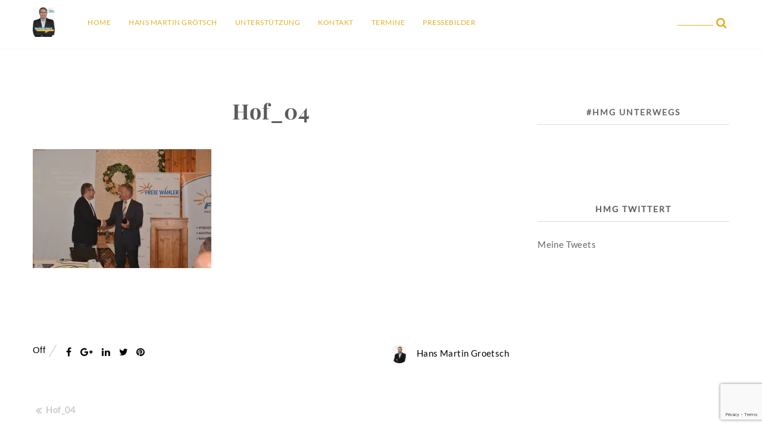

--- FILE ---
content_type: text/html; charset=UTF-8
request_url: https://hmgroetsch.de/dsc_4391/
body_size: 68943
content:
<!DOCTYPE html>
<html dir="ltr" lang="de" prefix="og: https://ogp.me/ns#" >
  <head>

    <meta charset="UTF-8" />
    <meta name="viewport" content="width=device-width, initial-scale=1.0, maximum-scale=1.0, user-scalable=0" />
    
    <link rel="profile" href="http://gmpg.org/xfn/11" />
    <link rel="pingback" href="https://hmgroetsch.de/xmlrpc.php" />
    <title>Hof_04 | Hans Martin Grötsch - Generalsekretär FREIE WÄHLER Bayern</title>
	<style>img:is([sizes="auto" i], [sizes^="auto," i]) { contain-intrinsic-size: 3000px 1500px }</style>
	
		<!-- All in One SEO 4.9.3 - aioseo.com -->
	<meta name="robots" content="max-image-preview:large" />
	<meta name="author" content="Hans Martin Groetsch"/>
	<meta name="google-site-verification" content="H8mCJR1Ct3eVraHQrjmkvTm5i_poytPF7-P_xd6oCgE" />
	<meta name="msvalidate.01" content="53D8403125842BF56D48EDE4C0C79BE1" />
	<link rel="canonical" href="https://hmgroetsch.de/dsc_4391/" />
	<meta name="generator" content="All in One SEO (AIOSEO) 4.9.3" />
		<meta property="og:locale" content="de_DE" />
		<meta property="og:site_name" content="Hans Martin Grötsch" />
		<meta property="og:type" content="politician" />
		<meta property="og:title" content="Hof_04 | Hans Martin Grötsch - Generalsekretär FREIE WÄHLER Bayern" />
		<meta property="og:url" content="https://hmgroetsch.de/dsc_4391/" />
		<meta property="fb:app_id" content="1906693296210451" />
		<meta property="fb:admins" content="267205812" />
		<meta property="og:image" content="https://hmgroetsch.de/wp-content/uploads/2020/07/624FC18A-95FA-42B5-AB9B-E99C142FE50C-e1595348715515.png" />
		<meta property="og:image:secure_url" content="https://hmgroetsch.de/wp-content/uploads/2020/07/624FC18A-95FA-42B5-AB9B-E99C142FE50C-e1595348715515.png" />
		<meta property="og:image:width" content="1280" />
		<meta property="og:image:height" content="853" />
		<meta name="twitter:card" content="summary" />
		<meta name="twitter:site" content="@HMG_Oberpfalz" />
		<meta name="twitter:title" content="Hof_04 | Hans Martin Grötsch - Generalsekretär FREIE WÄHLER Bayern" />
		<meta name="twitter:image" content="https://hmgroetsch.de/wp-content/uploads/2019/10/20190312_HMG-e1570086649526.png" />
		<script type="application/ld+json" class="aioseo-schema">
			{"@context":"https:\/\/schema.org","@graph":[{"@type":"BreadcrumbList","@id":"https:\/\/hmgroetsch.de\/dsc_4391\/#breadcrumblist","itemListElement":[{"@type":"ListItem","@id":"https:\/\/hmgroetsch.de#listItem","position":1,"name":"Home","item":"https:\/\/hmgroetsch.de","nextItem":{"@type":"ListItem","@id":"https:\/\/hmgroetsch.de\/dsc_4391\/#listItem","name":"Hof_04"}},{"@type":"ListItem","@id":"https:\/\/hmgroetsch.de\/dsc_4391\/#listItem","position":2,"name":"Hof_04","previousItem":{"@type":"ListItem","@id":"https:\/\/hmgroetsch.de#listItem","name":"Home"}}]},{"@type":"ItemPage","@id":"https:\/\/hmgroetsch.de\/dsc_4391\/#itempage","url":"https:\/\/hmgroetsch.de\/dsc_4391\/","name":"Hof_04 | Hans Martin Gr\u00f6tsch - Generalsekret\u00e4r FREIE W\u00c4HLER Bayern","inLanguage":"de-DE","isPartOf":{"@id":"https:\/\/hmgroetsch.de\/#website"},"breadcrumb":{"@id":"https:\/\/hmgroetsch.de\/dsc_4391\/#breadcrumblist"},"author":{"@id":"https:\/\/hmgroetsch.de\/author\/hmgroetsch\/#author"},"creator":{"@id":"https:\/\/hmgroetsch.de\/author\/hmgroetsch\/#author"},"datePublished":"2017-07-21T15:12:24+02:00","dateModified":"2017-07-21T15:16:25+02:00"},{"@type":"Person","@id":"https:\/\/hmgroetsch.de\/#person","name":"admin","image":{"@type":"ImageObject","@id":"https:\/\/hmgroetsch.de\/dsc_4391\/#personImage","url":"https:\/\/secure.gravatar.com\/avatar\/e2f9aafd7dd1e1d37a1f2bb5f3a996c8f482f958e47b499f970cec1f981c13b8?s=96&d=mm&r=g","width":96,"height":96,"caption":"admin"}},{"@type":"Person","@id":"https:\/\/hmgroetsch.de\/author\/hmgroetsch\/#author","url":"https:\/\/hmgroetsch.de\/author\/hmgroetsch\/","name":"Hans Martin Groetsch","image":{"@type":"ImageObject","@id":"https:\/\/hmgroetsch.de\/dsc_4391\/#authorImage","url":"https:\/\/secure.gravatar.com\/avatar\/a64416dde721679a2e0ed9dcaa7f0a6e61591fb43ca3c5d5e091d7d0539b1b82?s=96&d=mm&r=g","width":96,"height":96,"caption":"Hans Martin Groetsch"}},{"@type":"WebSite","@id":"https:\/\/hmgroetsch.de\/#website","url":"https:\/\/hmgroetsch.de\/","name":"Hans Martin Gr\u00f6tsch #HMG","description":"Erfahren Sie mehr \u00fcber meine politische Arbeit","inLanguage":"de-DE","publisher":{"@id":"https:\/\/hmgroetsch.de\/#person"}}]}
		</script>
		<!-- All in One SEO -->

<link rel='dns-prefetch' href='//secure.gravatar.com' />
<link rel='dns-prefetch' href='//stats.wp.com' />
<link rel='dns-prefetch' href='//fonts.googleapis.com' />
<link rel='dns-prefetch' href='//v0.wordpress.com' />
<link rel='preconnect' href='//i0.wp.com' />
<link rel='preconnect' href='//c0.wp.com' />
<link rel="alternate" type="application/rss+xml" title="Hans Martin Grötsch - Generalsekretär FREIE WÄHLER Bayern &raquo; Feed" href="https://hmgroetsch.de/feed/" />
<link rel="alternate" type="application/rss+xml" title="Hans Martin Grötsch - Generalsekretär FREIE WÄHLER Bayern &raquo; Kommentar-Feed" href="https://hmgroetsch.de/comments/feed/" />
<script type="text/javascript">
/* <![CDATA[ */
window._wpemojiSettings = {"baseUrl":"https:\/\/s.w.org\/images\/core\/emoji\/16.0.1\/72x72\/","ext":".png","svgUrl":"https:\/\/s.w.org\/images\/core\/emoji\/16.0.1\/svg\/","svgExt":".svg","source":{"concatemoji":"https:\/\/hmgroetsch.de\/wp-includes\/js\/wp-emoji-release.min.js?ver=6.8.3"}};
/*! This file is auto-generated */
!function(s,n){var o,i,e;function c(e){try{var t={supportTests:e,timestamp:(new Date).valueOf()};sessionStorage.setItem(o,JSON.stringify(t))}catch(e){}}function p(e,t,n){e.clearRect(0,0,e.canvas.width,e.canvas.height),e.fillText(t,0,0);var t=new Uint32Array(e.getImageData(0,0,e.canvas.width,e.canvas.height).data),a=(e.clearRect(0,0,e.canvas.width,e.canvas.height),e.fillText(n,0,0),new Uint32Array(e.getImageData(0,0,e.canvas.width,e.canvas.height).data));return t.every(function(e,t){return e===a[t]})}function u(e,t){e.clearRect(0,0,e.canvas.width,e.canvas.height),e.fillText(t,0,0);for(var n=e.getImageData(16,16,1,1),a=0;a<n.data.length;a++)if(0!==n.data[a])return!1;return!0}function f(e,t,n,a){switch(t){case"flag":return n(e,"\ud83c\udff3\ufe0f\u200d\u26a7\ufe0f","\ud83c\udff3\ufe0f\u200b\u26a7\ufe0f")?!1:!n(e,"\ud83c\udde8\ud83c\uddf6","\ud83c\udde8\u200b\ud83c\uddf6")&&!n(e,"\ud83c\udff4\udb40\udc67\udb40\udc62\udb40\udc65\udb40\udc6e\udb40\udc67\udb40\udc7f","\ud83c\udff4\u200b\udb40\udc67\u200b\udb40\udc62\u200b\udb40\udc65\u200b\udb40\udc6e\u200b\udb40\udc67\u200b\udb40\udc7f");case"emoji":return!a(e,"\ud83e\udedf")}return!1}function g(e,t,n,a){var r="undefined"!=typeof WorkerGlobalScope&&self instanceof WorkerGlobalScope?new OffscreenCanvas(300,150):s.createElement("canvas"),o=r.getContext("2d",{willReadFrequently:!0}),i=(o.textBaseline="top",o.font="600 32px Arial",{});return e.forEach(function(e){i[e]=t(o,e,n,a)}),i}function t(e){var t=s.createElement("script");t.src=e,t.defer=!0,s.head.appendChild(t)}"undefined"!=typeof Promise&&(o="wpEmojiSettingsSupports",i=["flag","emoji"],n.supports={everything:!0,everythingExceptFlag:!0},e=new Promise(function(e){s.addEventListener("DOMContentLoaded",e,{once:!0})}),new Promise(function(t){var n=function(){try{var e=JSON.parse(sessionStorage.getItem(o));if("object"==typeof e&&"number"==typeof e.timestamp&&(new Date).valueOf()<e.timestamp+604800&&"object"==typeof e.supportTests)return e.supportTests}catch(e){}return null}();if(!n){if("undefined"!=typeof Worker&&"undefined"!=typeof OffscreenCanvas&&"undefined"!=typeof URL&&URL.createObjectURL&&"undefined"!=typeof Blob)try{var e="postMessage("+g.toString()+"("+[JSON.stringify(i),f.toString(),p.toString(),u.toString()].join(",")+"));",a=new Blob([e],{type:"text/javascript"}),r=new Worker(URL.createObjectURL(a),{name:"wpTestEmojiSupports"});return void(r.onmessage=function(e){c(n=e.data),r.terminate(),t(n)})}catch(e){}c(n=g(i,f,p,u))}t(n)}).then(function(e){for(var t in e)n.supports[t]=e[t],n.supports.everything=n.supports.everything&&n.supports[t],"flag"!==t&&(n.supports.everythingExceptFlag=n.supports.everythingExceptFlag&&n.supports[t]);n.supports.everythingExceptFlag=n.supports.everythingExceptFlag&&!n.supports.flag,n.DOMReady=!1,n.readyCallback=function(){n.DOMReady=!0}}).then(function(){return e}).then(function(){var e;n.supports.everything||(n.readyCallback(),(e=n.source||{}).concatemoji?t(e.concatemoji):e.wpemoji&&e.twemoji&&(t(e.twemoji),t(e.wpemoji)))}))}((window,document),window._wpemojiSettings);
/* ]]> */
</script>
<link rel='stylesheet' id='imgmap_style-css' href='https://hmgroetsch.de/wp-content/plugins/imagemapper/imgmap_style.css?ver=6.8.3' type='text/css' media='all' />
<style id='wp-emoji-styles-inline-css' type='text/css'>

	img.wp-smiley, img.emoji {
		display: inline !important;
		border: none !important;
		box-shadow: none !important;
		height: 1em !important;
		width: 1em !important;
		margin: 0 0.07em !important;
		vertical-align: -0.1em !important;
		background: none !important;
		padding: 0 !important;
	}
</style>
<link rel='stylesheet' id='wp-block-library-css' href='https://c0.wp.com/c/6.8.3/wp-includes/css/dist/block-library/style.min.css' type='text/css' media='all' />
<style id='classic-theme-styles-inline-css' type='text/css'>
/*! This file is auto-generated */
.wp-block-button__link{color:#fff;background-color:#32373c;border-radius:9999px;box-shadow:none;text-decoration:none;padding:calc(.667em + 2px) calc(1.333em + 2px);font-size:1.125em}.wp-block-file__button{background:#32373c;color:#fff;text-decoration:none}
</style>
<link rel='stylesheet' id='aioseo/css/src/vue/standalone/blocks/table-of-contents/global.scss-css' href='https://hmgroetsch.de/wp-content/plugins/all-in-one-seo-pack/dist/Lite/assets/css/table-of-contents/global.e90f6d47.css?ver=4.9.3' type='text/css' media='all' />
<style id='create-block-lead-form-builder-style-inline-css' type='text/css'>


</style>
<link rel='stylesheet' id='mediaelement-css' href='https://c0.wp.com/c/6.8.3/wp-includes/js/mediaelement/mediaelementplayer-legacy.min.css' type='text/css' media='all' />
<link rel='stylesheet' id='wp-mediaelement-css' href='https://c0.wp.com/c/6.8.3/wp-includes/js/mediaelement/wp-mediaelement.min.css' type='text/css' media='all' />
<style id='jetpack-sharing-buttons-style-inline-css' type='text/css'>
.jetpack-sharing-buttons__services-list{display:flex;flex-direction:row;flex-wrap:wrap;gap:0;list-style-type:none;margin:5px;padding:0}.jetpack-sharing-buttons__services-list.has-small-icon-size{font-size:12px}.jetpack-sharing-buttons__services-list.has-normal-icon-size{font-size:16px}.jetpack-sharing-buttons__services-list.has-large-icon-size{font-size:24px}.jetpack-sharing-buttons__services-list.has-huge-icon-size{font-size:36px}@media print{.jetpack-sharing-buttons__services-list{display:none!important}}.editor-styles-wrapper .wp-block-jetpack-sharing-buttons{gap:0;padding-inline-start:0}ul.jetpack-sharing-buttons__services-list.has-background{padding:1.25em 2.375em}
</style>
<style id='global-styles-inline-css' type='text/css'>
:root{--wp--preset--aspect-ratio--square: 1;--wp--preset--aspect-ratio--4-3: 4/3;--wp--preset--aspect-ratio--3-4: 3/4;--wp--preset--aspect-ratio--3-2: 3/2;--wp--preset--aspect-ratio--2-3: 2/3;--wp--preset--aspect-ratio--16-9: 16/9;--wp--preset--aspect-ratio--9-16: 9/16;--wp--preset--color--black: #000000;--wp--preset--color--cyan-bluish-gray: #abb8c3;--wp--preset--color--white: #ffffff;--wp--preset--color--pale-pink: #f78da7;--wp--preset--color--vivid-red: #cf2e2e;--wp--preset--color--luminous-vivid-orange: #ff6900;--wp--preset--color--luminous-vivid-amber: #fcb900;--wp--preset--color--light-green-cyan: #7bdcb5;--wp--preset--color--vivid-green-cyan: #00d084;--wp--preset--color--pale-cyan-blue: #8ed1fc;--wp--preset--color--vivid-cyan-blue: #0693e3;--wp--preset--color--vivid-purple: #9b51e0;--wp--preset--gradient--vivid-cyan-blue-to-vivid-purple: linear-gradient(135deg,rgba(6,147,227,1) 0%,rgb(155,81,224) 100%);--wp--preset--gradient--light-green-cyan-to-vivid-green-cyan: linear-gradient(135deg,rgb(122,220,180) 0%,rgb(0,208,130) 100%);--wp--preset--gradient--luminous-vivid-amber-to-luminous-vivid-orange: linear-gradient(135deg,rgba(252,185,0,1) 0%,rgba(255,105,0,1) 100%);--wp--preset--gradient--luminous-vivid-orange-to-vivid-red: linear-gradient(135deg,rgba(255,105,0,1) 0%,rgb(207,46,46) 100%);--wp--preset--gradient--very-light-gray-to-cyan-bluish-gray: linear-gradient(135deg,rgb(238,238,238) 0%,rgb(169,184,195) 100%);--wp--preset--gradient--cool-to-warm-spectrum: linear-gradient(135deg,rgb(74,234,220) 0%,rgb(151,120,209) 20%,rgb(207,42,186) 40%,rgb(238,44,130) 60%,rgb(251,105,98) 80%,rgb(254,248,76) 100%);--wp--preset--gradient--blush-light-purple: linear-gradient(135deg,rgb(255,206,236) 0%,rgb(152,150,240) 100%);--wp--preset--gradient--blush-bordeaux: linear-gradient(135deg,rgb(254,205,165) 0%,rgb(254,45,45) 50%,rgb(107,0,62) 100%);--wp--preset--gradient--luminous-dusk: linear-gradient(135deg,rgb(255,203,112) 0%,rgb(199,81,192) 50%,rgb(65,88,208) 100%);--wp--preset--gradient--pale-ocean: linear-gradient(135deg,rgb(255,245,203) 0%,rgb(182,227,212) 50%,rgb(51,167,181) 100%);--wp--preset--gradient--electric-grass: linear-gradient(135deg,rgb(202,248,128) 0%,rgb(113,206,126) 100%);--wp--preset--gradient--midnight: linear-gradient(135deg,rgb(2,3,129) 0%,rgb(40,116,252) 100%);--wp--preset--font-size--small: 13px;--wp--preset--font-size--medium: 20px;--wp--preset--font-size--large: 36px;--wp--preset--font-size--x-large: 42px;--wp--preset--spacing--20: 0.44rem;--wp--preset--spacing--30: 0.67rem;--wp--preset--spacing--40: 1rem;--wp--preset--spacing--50: 1.5rem;--wp--preset--spacing--60: 2.25rem;--wp--preset--spacing--70: 3.38rem;--wp--preset--spacing--80: 5.06rem;--wp--preset--shadow--natural: 6px 6px 9px rgba(0, 0, 0, 0.2);--wp--preset--shadow--deep: 12px 12px 50px rgba(0, 0, 0, 0.4);--wp--preset--shadow--sharp: 6px 6px 0px rgba(0, 0, 0, 0.2);--wp--preset--shadow--outlined: 6px 6px 0px -3px rgba(255, 255, 255, 1), 6px 6px rgba(0, 0, 0, 1);--wp--preset--shadow--crisp: 6px 6px 0px rgba(0, 0, 0, 1);}:where(.is-layout-flex){gap: 0.5em;}:where(.is-layout-grid){gap: 0.5em;}body .is-layout-flex{display: flex;}.is-layout-flex{flex-wrap: wrap;align-items: center;}.is-layout-flex > :is(*, div){margin: 0;}body .is-layout-grid{display: grid;}.is-layout-grid > :is(*, div){margin: 0;}:where(.wp-block-columns.is-layout-flex){gap: 2em;}:where(.wp-block-columns.is-layout-grid){gap: 2em;}:where(.wp-block-post-template.is-layout-flex){gap: 1.25em;}:where(.wp-block-post-template.is-layout-grid){gap: 1.25em;}.has-black-color{color: var(--wp--preset--color--black) !important;}.has-cyan-bluish-gray-color{color: var(--wp--preset--color--cyan-bluish-gray) !important;}.has-white-color{color: var(--wp--preset--color--white) !important;}.has-pale-pink-color{color: var(--wp--preset--color--pale-pink) !important;}.has-vivid-red-color{color: var(--wp--preset--color--vivid-red) !important;}.has-luminous-vivid-orange-color{color: var(--wp--preset--color--luminous-vivid-orange) !important;}.has-luminous-vivid-amber-color{color: var(--wp--preset--color--luminous-vivid-amber) !important;}.has-light-green-cyan-color{color: var(--wp--preset--color--light-green-cyan) !important;}.has-vivid-green-cyan-color{color: var(--wp--preset--color--vivid-green-cyan) !important;}.has-pale-cyan-blue-color{color: var(--wp--preset--color--pale-cyan-blue) !important;}.has-vivid-cyan-blue-color{color: var(--wp--preset--color--vivid-cyan-blue) !important;}.has-vivid-purple-color{color: var(--wp--preset--color--vivid-purple) !important;}.has-black-background-color{background-color: var(--wp--preset--color--black) !important;}.has-cyan-bluish-gray-background-color{background-color: var(--wp--preset--color--cyan-bluish-gray) !important;}.has-white-background-color{background-color: var(--wp--preset--color--white) !important;}.has-pale-pink-background-color{background-color: var(--wp--preset--color--pale-pink) !important;}.has-vivid-red-background-color{background-color: var(--wp--preset--color--vivid-red) !important;}.has-luminous-vivid-orange-background-color{background-color: var(--wp--preset--color--luminous-vivid-orange) !important;}.has-luminous-vivid-amber-background-color{background-color: var(--wp--preset--color--luminous-vivid-amber) !important;}.has-light-green-cyan-background-color{background-color: var(--wp--preset--color--light-green-cyan) !important;}.has-vivid-green-cyan-background-color{background-color: var(--wp--preset--color--vivid-green-cyan) !important;}.has-pale-cyan-blue-background-color{background-color: var(--wp--preset--color--pale-cyan-blue) !important;}.has-vivid-cyan-blue-background-color{background-color: var(--wp--preset--color--vivid-cyan-blue) !important;}.has-vivid-purple-background-color{background-color: var(--wp--preset--color--vivid-purple) !important;}.has-black-border-color{border-color: var(--wp--preset--color--black) !important;}.has-cyan-bluish-gray-border-color{border-color: var(--wp--preset--color--cyan-bluish-gray) !important;}.has-white-border-color{border-color: var(--wp--preset--color--white) !important;}.has-pale-pink-border-color{border-color: var(--wp--preset--color--pale-pink) !important;}.has-vivid-red-border-color{border-color: var(--wp--preset--color--vivid-red) !important;}.has-luminous-vivid-orange-border-color{border-color: var(--wp--preset--color--luminous-vivid-orange) !important;}.has-luminous-vivid-amber-border-color{border-color: var(--wp--preset--color--luminous-vivid-amber) !important;}.has-light-green-cyan-border-color{border-color: var(--wp--preset--color--light-green-cyan) !important;}.has-vivid-green-cyan-border-color{border-color: var(--wp--preset--color--vivid-green-cyan) !important;}.has-pale-cyan-blue-border-color{border-color: var(--wp--preset--color--pale-cyan-blue) !important;}.has-vivid-cyan-blue-border-color{border-color: var(--wp--preset--color--vivid-cyan-blue) !important;}.has-vivid-purple-border-color{border-color: var(--wp--preset--color--vivid-purple) !important;}.has-vivid-cyan-blue-to-vivid-purple-gradient-background{background: var(--wp--preset--gradient--vivid-cyan-blue-to-vivid-purple) !important;}.has-light-green-cyan-to-vivid-green-cyan-gradient-background{background: var(--wp--preset--gradient--light-green-cyan-to-vivid-green-cyan) !important;}.has-luminous-vivid-amber-to-luminous-vivid-orange-gradient-background{background: var(--wp--preset--gradient--luminous-vivid-amber-to-luminous-vivid-orange) !important;}.has-luminous-vivid-orange-to-vivid-red-gradient-background{background: var(--wp--preset--gradient--luminous-vivid-orange-to-vivid-red) !important;}.has-very-light-gray-to-cyan-bluish-gray-gradient-background{background: var(--wp--preset--gradient--very-light-gray-to-cyan-bluish-gray) !important;}.has-cool-to-warm-spectrum-gradient-background{background: var(--wp--preset--gradient--cool-to-warm-spectrum) !important;}.has-blush-light-purple-gradient-background{background: var(--wp--preset--gradient--blush-light-purple) !important;}.has-blush-bordeaux-gradient-background{background: var(--wp--preset--gradient--blush-bordeaux) !important;}.has-luminous-dusk-gradient-background{background: var(--wp--preset--gradient--luminous-dusk) !important;}.has-pale-ocean-gradient-background{background: var(--wp--preset--gradient--pale-ocean) !important;}.has-electric-grass-gradient-background{background: var(--wp--preset--gradient--electric-grass) !important;}.has-midnight-gradient-background{background: var(--wp--preset--gradient--midnight) !important;}.has-small-font-size{font-size: var(--wp--preset--font-size--small) !important;}.has-medium-font-size{font-size: var(--wp--preset--font-size--medium) !important;}.has-large-font-size{font-size: var(--wp--preset--font-size--large) !important;}.has-x-large-font-size{font-size: var(--wp--preset--font-size--x-large) !important;}
:where(.wp-block-post-template.is-layout-flex){gap: 1.25em;}:where(.wp-block-post-template.is-layout-grid){gap: 1.25em;}
:where(.wp-block-columns.is-layout-flex){gap: 2em;}:where(.wp-block-columns.is-layout-grid){gap: 2em;}
:root :where(.wp-block-pullquote){font-size: 1.5em;line-height: 1.6;}
</style>
<link rel='stylesheet' id='contact-form-7-css' href='https://hmgroetsch.de/wp-content/plugins/contact-form-7/includes/css/styles.css?ver=6.1.4' type='text/css' media='all' />
<link rel='stylesheet' id='tp_twitter_plugin_css-css' href='https://hmgroetsch.de/wp-content/plugins/recent-tweets-widget/tp_twitter_plugin.css?ver=1.0' type='text/css' media='screen' />
<link rel='stylesheet' id='sow-slider-slider-css' href='https://hmgroetsch.de/wp-content/plugins/so-widgets-bundle/css/slider/slider.css?ver=1.70.4' type='text/css' media='all' />
<link rel='stylesheet' id='sow-slider-default-f9adb63281e9-css' href='https://hmgroetsch.de/wp-content/uploads/siteorigin-widgets/sow-slider-default-f9adb63281e9.css?ver=6.8.3' type='text/css' media='all' />
<link rel='stylesheet' id='google-typography-font-css' href='//fonts.googleapis.com/css?family=Playfair+Display' type='text/css' media='all' />
<link rel='stylesheet' id='glowline-font-awesome-css' href='https://hmgroetsch.de/wp-content/themes/glowlinepro/css/font-awesome.min.css?ver=1.0.0' type='text/css' media='all' />
<link rel='stylesheet' id='glowline-owl-carousel-css' href='https://hmgroetsch.de/wp-content/themes/glowlinepro/css/owl.carousel.css?ver=1.0.0' type='text/css' media='all' />
<link rel='stylesheet' id='glowline-style-css' href='https://hmgroetsch.de/wp-content/themes/glowlinepro/style.css?ver=6.8.3' type='text/css' media='all' />
<style id='jetpack_facebook_likebox-inline-css' type='text/css'>
.widget_facebook_likebox {
	overflow: hidden;
}

</style>
<link rel='stylesheet' id='lfb_f_css-css' href='https://hmgroetsch.de/wp-content/plugins/lead-form-builder/css/f-style.css?ver=6.8.3' type='text/css' media='all' />
<link rel='stylesheet' id='font-awesome-css' href='https://hmgroetsch.de/wp-content/plugins/codelights-shortcodes-and-widgets/vendor/font-awesome/font-awesome.min.css?ver=4.5.0' type='text/css' media='all' />
<script type="text/javascript" src="https://c0.wp.com/c/6.8.3/wp-includes/js/jquery/jquery.min.js" id="jquery-core-js"></script>
<script type="text/javascript" src="https://c0.wp.com/c/6.8.3/wp-includes/js/jquery/jquery-migrate.min.js" id="jquery-migrate-js"></script>
<script type="text/javascript" id="utils-js-extra">
/* <![CDATA[ */
var userSettings = {"url":"\/","uid":"0","time":"1768811671","secure":"1"};
/* ]]> */
</script>
<script type="text/javascript" src="https://c0.wp.com/c/6.8.3/wp-includes/js/utils.min.js" id="utils-js"></script>
<script type="text/javascript" src="https://hmgroetsch.de/wp-content/plugins/imagemapper/script/jquery.imagemapster.min.js?ver=6.8.3" id="imgmap_imagemapster-js"></script>
<script type="text/javascript" id="imgmap_script-js-extra">
/* <![CDATA[ */
var imgmap = {"ajaxurl":"https:\/\/hmgroetsch.de\/wp-admin\/admin-ajax.php","pulseOption":"always","admin_logged":"","alt_dialog":""};
/* ]]> */
</script>
<script type="text/javascript" src="https://hmgroetsch.de/wp-content/plugins/imagemapper/imagemapper_script.js?ver=6.8.3" id="imgmap_script-js"></script>
<script type="text/javascript" src="https://c0.wp.com/c/6.8.3/wp-includes/js/tinymce/tinymce.min.js" id="wp-tinymce-root-js"></script>
<script type="text/javascript" src="https://c0.wp.com/c/6.8.3/wp-includes/js/tinymce/plugins/compat3x/plugin.min.js" id="wp-tinymce-js"></script>
<script type="text/javascript" src="https://hmgroetsch.de/wp-content/plugins/so-widgets-bundle/js/jquery.cycle.min.js?ver=1.70.4" id="sow-slider-slider-cycle2-js"></script>
<script type="text/javascript" id="sow-slider-slider-js-extra">
/* <![CDATA[ */
var sowb_slider_allowed_protocols = ["http","https","ftp","ftps","mailto","news","irc","irc6","ircs","gopher","nntp","feed","telnet","mms","rtsp","sms","svn","tel","fax","xmpp","webcal","urn","skype","steam"];
/* ]]> */
</script>
<script type="text/javascript" src="https://hmgroetsch.de/wp-content/plugins/so-widgets-bundle/js/slider/jquery.slider.min.js?ver=1.70.4" id="sow-slider-slider-js"></script>
<link rel="https://api.w.org/" href="https://hmgroetsch.de/wp-json/" /><link rel="alternate" title="JSON" type="application/json" href="https://hmgroetsch.de/wp-json/wp/v2/media/1047" /><link rel="EditURI" type="application/rsd+xml" title="RSD" href="https://hmgroetsch.de/xmlrpc.php?rsd" />
<meta name="generator" content="WordPress 6.8.3" />
<link rel='shortlink' href='https://wp.me/a8EIo5-gT' />
<link rel="alternate" title="oEmbed (JSON)" type="application/json+oembed" href="https://hmgroetsch.de/wp-json/oembed/1.0/embed?url=https%3A%2F%2Fhmgroetsch.de%2Fdsc_4391%2F" />
<link rel="alternate" title="oEmbed (XML)" type="text/xml+oembed" href="https://hmgroetsch.de/wp-json/oembed/1.0/embed?url=https%3A%2F%2Fhmgroetsch.de%2Fdsc_4391%2F&#038;format=xml" />
	<style>img#wpstats{display:none}</style>
		
<style type="text/css">
p{ font-family: "Lato-regular"; font-size: 13px; </style>

<style type="text/css">
p{ font-family: "Lato-regular"; font-size: 13px; h1{ font-family: "playfairdisplay-regular"; font-size: 26px; </style>

<style type="text/css">
p{ font-family: "Lato-regular"; font-size: 13px; h1{ font-family: "playfairdisplay-regular"; font-size: 26px; h2{ font-family: "playfairdisplay-regular"; font-size: 22px; </style>

<style type="text/css">
p{ font-family: "Lato-regular"; font-size: 13px; h1{ font-family: "playfairdisplay-regular"; font-size: 26px; h2{ font-family: "playfairdisplay-regular"; font-size: 22px; h3{ font-family: "playfairdisplay-regular"; font-size: 20px; </style>

<style type="text/css">
p{ font-family: "Lato-regular"; font-size: 13px; h1{ font-family: "playfairdisplay-regular"; font-size: 26px; h2{ font-family: "playfairdisplay-regular"; font-size: 22px; h3{ font-family: "playfairdisplay-regular"; font-size: 20px; h4{ font-family: "playfairdisplay-regular"; font-size: 18px; </style>

<style type="text/css">
p{ font-family: "Lato-regular"; font-size: 13px; h1{ font-family: "playfairdisplay-regular"; font-size: 26px; h2{ font-family: "playfairdisplay-regular"; font-size: 22px; h3{ font-family: "playfairdisplay-regular"; font-size: 20px; h4{ font-family: "playfairdisplay-regular"; font-size: 18px; h5{ font-family: "playfairdisplay-regular"; font-size: 16px; </style>

<style type="text/css">
p{ font-family: "Lato-regular"; font-size: 13px; h1{ font-family: "playfairdisplay-regular"; font-size: 26px; h2{ font-family: "playfairdisplay-regular"; font-size: 22px; h3{ font-family: "playfairdisplay-regular"; font-size: 20px; h4{ font-family: "playfairdisplay-regular"; font-size: 18px; h5{ font-family: "playfairdisplay-regular"; font-size: 16px; h6{ font-family: "Playfair Display"; font-size: 14px; </style>
    <style type="text/css">
    .home .header-wrapper{
          background-image: linear-gradient(to bottom, rgba(0, 0, 0, 0.2), rgba(0, 0, 0, 0.4)), url("https://hmgroetsch.de/wp-content/uploads/2019/08/FW_HMG_Hintergrund.jpg");
    background-image: -moz-linear-gradient(top, rgba(0, 0, 0, 0.2), rgba(0, 0, 0, 0.4)), url("https://hmgroetsch.de/wp-content/uploads/2019/08/FW_HMG_Hintergrund.jpg");
    background-image: -o-linear-gradient(top, rgba(0, 0, 0, 0.2), rgba(0, 0, 0, 0.4)), url("https://hmgroetsch.de/wp-content/uploads/2019/08/FW_HMG_Hintergrund.jpg");
    background-image: -ms-linear-gradient(top, rgba(0, 0, 0, 0.2), rgba(0, 0, 0, 0.4)), url("https://hmgroetsch.de/wp-content/uploads/2019/08/FW_HMG_Hintergrund.jpg");
    background-image: -webkit-gradient(linear, left top, left bottom, from(rgba(0, 0, 0, 0.2)), to(rgba(0, 0, 0, 0.4))), url("https://hmgroetsch.de/wp-content/uploads/2019/08/FW_HMG_Hintergrund.jpg");
    background-image: -webkit-linear-gradient(top, rgba(0, 0, 0, 0.2), rgba(0, 0, 0, 0.4)), url("https://hmgroetsch.de/wp-content/uploads/2019/08/FW_HMG_Hintergrund.jpg");
}

.navigation .menu > li > a, header #main-menu-wrapper .menu-item-has-children > a:after, .navigation ul li a, header #main-menu-wrapper .menu-item-has-children > a:after, .navigation ul ul.sub-menu a, .navigation ul ul.sub-menu a:link{
color:#e1b126;
}
.navigation .menu > li > a:hover, .navigation ul li a:hover, header #main-menu-wrapper .menu-item-has-children > a:hover:after, .navigation ul ul.sub-menu a:hover, .navigation ul ul.sub-menu a:link:hover{
  color:;
}
.slider-post-category span a, .post-category a,
.social-icon i.fa:hover, .post-share i.fa:hover, .footer-copyright .social-icon ul li a:hover, .header-bottom .social-icon ul li a:hover, .content .post-content .read-more a, .slider-post-content .read-more-slider a, .owl-controls .owl-prev:before, .owl-controls .owl-next:before, a.more-link, ul li a:hover, #commentform #commentSubmit, ol.commentlist li .reply a, .th-widget-recent-post .th-recent-post h5 a:hover, .widget .twitter-user a, .standard-layout .format-link h2, .th_more_posts a#more_posts, .format-quote blockquote p:before, .widget .tagcloud a:hover, .content .post-content .description p a, .page-description p a, .multipage-links span, .content .navigation.post-navigation .nav-links a:hover, .content #main .pagination a:hover, #searchform .icon-search:before, .content .post .post-meta .post-author a:hover{
color:#e1b126;
}
.post .post-content .post-category, .post .post-category, .single-meta .post-category, .slider-post-category span, .archive-title, .page-title, li.sl-related-thumbnail h3, .multipage-links span, #searchform #s, #searchform #s:focus, #searchform #s:hover, #searchform .icon-search:hover + #s {
   border-bottom: 1px solid #e1b126;
}
.format-quote blockquote, .single .format-quote blockquote, .single blockquote{
   border-left: 5px solid #e1b126;
}
.home-category .cat-img-wrap:hover {
  background:rgba(225,177,38,0.7);
 border: 1px solid #e1b126;
}
#move-to-top, .th_more_posts a#more_posts:hover, .slider-post-content .read-more-slider a:hover, .widget .search-submit:hover, .search .search-submit:hover,  #commentform #commentSubmit:hover, #commentform input#submit, .tagcloud a, .mc4wp-form input[type=submit], ul.paging li a:hover, ul.paging li a.current, input[type=submit]:hover {
background:#e1b126;
 border: 1px solid #e1b126;
}
@media screen and (max-width: 1024px){
.navigation ul .current-menu-item > a, .navigation ul li a:hover {
    background:#e1b126;
   }}
::selection{
background:#e1b126;
}
::-moz-selection{
background:#e1b126;
}

.widget .search-submit, .th_more_posts a#more_posts, .slider-post-content .read-more-slider a, .widget .search-submit, .search .search-submit, #commentform #commentSubmit, ul.paging li a{
border: 1px solid #e1b126;
}

.footer-wrapper {
   background-color: #3697b0;
 }
.footer-wrapper p, .footer-wrapper a, .footer-wrapper h4,.footer-wrapper li, .footer-wrapper td{
color: #e1b126;
}
     </style>
    <link rel="icon" href="https://i0.wp.com/hmgroetsch.de/wp-content/uploads/2025/11/cropped-Mit-Logo-2.png?fit=32%2C32&#038;ssl=1" sizes="32x32" />
<link rel="icon" href="https://i0.wp.com/hmgroetsch.de/wp-content/uploads/2025/11/cropped-Mit-Logo-2.png?fit=192%2C192&#038;ssl=1" sizes="192x192" />
<link rel="apple-touch-icon" href="https://i0.wp.com/hmgroetsch.de/wp-content/uploads/2025/11/cropped-Mit-Logo-2.png?fit=180%2C180&#038;ssl=1" />
<meta name="msapplication-TileImage" content="https://i0.wp.com/hmgroetsch.de/wp-content/uploads/2025/11/cropped-Mit-Logo-2.png?fit=270%2C270&#038;ssl=1" />
		<style type="text/css" id="wp-custom-css">
			/*
Hier kannst du dein eigenes CSS einfügen.

Klicke auf das Hilfe-Symbol oben, um mehr zu lernen.
*/
.imgmap-dialog {
  background-color: #fff;
  border: 2px solid rgba(50, 50, 50, 0.4);
  display: none;
  max-width: 700px;
  min-width: 100px;
  -moz-background-clip: padding;
  /* Firefox 3.6 */
  -webkit-background-clip: padding;
  /* Safari 4? Chrome 6? */
  background-clip: padding-box;
  /* Firefox 4, Safari 5, Opera 10, IE 9 */ }
  .imgmap-dialog .ui-dialog-titlebar {
    background-color: #bdb76b;
    color: white;
    padding: 5px;
    padding-left: 10px; }
    .imgmap-dialog .ui-dialog-titlebar .ui-dialog-titlebar-close {
      float: right;
      color: #bdb76b; }
  .imgmap-dialog .imgmap-dialog-wrapper {
    padding: 7px;
    min-height: 100px;
    max-height: 800px;
    overflow: auto; }

.home-category-wrapper ul li {
    list-style-type: none;
}
.home-category-wrapper .category-title {
    text-align: center;
}
.home-category-wrapper ul li .home-category img{
	max-width:100%;
}
.home-category-wrapper .category-title h2 {
	padding-bottom:10px;
	margin-bottom:20px;
	border-bottom:1px solid #ddd;
}

.home-category-wrapper .home-category img {
	float:left;
}

.home-category{
	width: 23.5%;
	float: left;
	position:relative;
	margin-right:2%;
	margin-bottom:2%;
}
.home-category-wrapper ul li:nth-child(4n+4) .home-category{
margin-right:0px;
}
.home-category .cat-img-content {
   position: absolute;
   top: 0;
   left: 0;
   bottom: 0;
   right: 0;
}
.home-category .cat-img-wrap {
	display: table;
	width: 100%;
	height: 100%;
	background: rgba(0, 0, 0, 0.19);
	transition: all 0.25s linear;
}
.home-category .cat-img-wrap:hover{
background: rgba(221, 153, 51, 0.46);
} 
.home-category .cat-img-inner {
   display: table-cell;
   vertical-align: middle;
}
.home-category-wrapper .home-category .home-cat-title{
   text-align: center;
}
.home-category-wrapper .home-category .home-cat-title h4{
color:#fff;
 display: inline-block;
 text-transform: uppercase;
}

.content .four-grid-layout .post-content .read-more, .content .three-grid-layout .post-content .read-more{
	display: inline-block;
}

@media screen and (max-width: 768px) {
	.home-category-wrapper ul li .home-category{
    width: 23.5%;
}
.home-category-wrapper .home-category .home-cat-title h4{
font-size:14px;
}
}
@media screen and (max-width: 550px) {
.home-category-wrapper .most-assigned img {
    width: 100%;
	height:auto;
max-height:100%;
}
	.home-category-wrapper ul li .home-category{
    width: 47%;
}
}		</style>
		    
  </head>
  <body class="attachment wp-singular attachment-template-default single single-attachment postid-1047 attachmentid-1047 attachment-jpeg wp-custom-logo wp-theme-glowlinepro">
 <!--Main Header Start -->
    <div class="header-wrapper floating" id="header" >
      <!-- Top Header Start -->
      <header>
        <div class="container">
          <div class="header">
            <!-- Logo Start -->
             <div class="logo">

      <a href="https://hmgroetsch.de/" class="custom-logo-link" rel="home"><img width="400" height="537" src="https://i0.wp.com/hmgroetsch.de/wp-content/uploads/2025/11/cropped-Mit-Logo-2-1.png?fit=400%2C537&amp;ssl=1" class="custom-logo" alt="Hans Martin Grötsch &#8211; Generalsekretär FREIE WÄHLER Bayern" decoding="async" fetchpriority="high" srcset="https://i0.wp.com/hmgroetsch.de/wp-content/uploads/2025/11/cropped-Mit-Logo-2-1.png?w=400&amp;ssl=1 400w, https://i0.wp.com/hmgroetsch.de/wp-content/uploads/2025/11/cropped-Mit-Logo-2-1.png?resize=223%2C300&amp;ssl=1 223w" sizes="(max-width: 400px) 100vw, 400px" data-attachment-id="4212" data-permalink="https://hmgroetsch.de/mit-logo-2/cropped-mit-logo-2-1-png/" data-orig-file="https://i0.wp.com/hmgroetsch.de/wp-content/uploads/2025/11/cropped-Mit-Logo-2-1.png?fit=400%2C537&amp;ssl=1" data-orig-size="400,537" data-comments-opened="0" data-image-meta="{&quot;aperture&quot;:&quot;0&quot;,&quot;credit&quot;:&quot;&quot;,&quot;camera&quot;:&quot;&quot;,&quot;caption&quot;:&quot;&quot;,&quot;created_timestamp&quot;:&quot;0&quot;,&quot;copyright&quot;:&quot;&quot;,&quot;focal_length&quot;:&quot;0&quot;,&quot;iso&quot;:&quot;0&quot;,&quot;shutter_speed&quot;:&quot;0&quot;,&quot;title&quot;:&quot;&quot;,&quot;orientation&quot;:&quot;0&quot;}" data-image-title="cropped-Mit-Logo-2-1.png" data-image-description="&lt;p&gt;https://hmgroetsch.de/wp-content/uploads/2025/11/cropped-Mit-Logo-2-1.png&lt;/p&gt;
" data-image-caption="" data-medium-file="https://i0.wp.com/hmgroetsch.de/wp-content/uploads/2025/11/cropped-Mit-Logo-2-1.png?fit=223%2C300&amp;ssl=1" data-large-file="https://i0.wp.com/hmgroetsch.de/wp-content/uploads/2025/11/cropped-Mit-Logo-2-1.png?fit=400%2C537&amp;ssl=1" /></a>                  </div>
            <!-- / Logo End -->
            <!-- Menu Start -->
            <div id="main-menu-wrapper">
              <a href="#" id="pull" class="toggle-mobile-menu"></a>
              <nav class="navigation clearfix mobile-menu-wrapper">
                <ul id="menu" class="menu"><li id="menu-item-57" class="menu-item menu-item-type-custom menu-item-object-custom menu-item-57"><a href="/">Home</a></li>
<li id="menu-item-58" class="menu-item menu-item-type-post_type menu-item-object-page menu-item-58"><a href="https://hmgroetsch.de/hmg/">Hans Martin Grötsch</a></li>
<li id="menu-item-283" class="menu-item menu-item-type-post_type menu-item-object-page menu-item-283"><a href="https://hmgroetsch.de/landtagswahl-2018/spenden-und-mitgliedschaft/">Unterstützung</a></li>
<li id="menu-item-62" class="menu-item menu-item-type-post_type menu-item-object-page menu-item-62"><a href="https://hmgroetsch.de/kontakt/">Kontakt</a></li>
<li id="menu-item-61" class="menu-item menu-item-type-post_type menu-item-object-page menu-item-61"><a href="https://hmgroetsch.de/termine/">Termine</a></li>
<li id="menu-item-3811" class="menu-item menu-item-type-post_type menu-item-object-page menu-item-3811"><a href="https://hmgroetsch.de/pressebilder/">Pressebilder</a></li>
</ul>              </nav>
			 				<!-- search Start -->
							<div id="searchform-wrap" class="main-searchform-wrap"> 
			<form role="search" method="get" id="searchform" action="https://hmgroetsch.de/">
	<div><i class="icon-search"></i>
		<input type="text" placeholder="" name="s" id="s" />
		<input type="submit" value="" />
	</div>
</form>
						</div> 
          </div>
          </div>
        </div>
      </header>
      <!-- / Top Header End --></div>
<div id="page" class="clearfix right">
<!-- Content Start -->
<div class="content">
	<!-- blog-single -->
	<div class="blog-single">
		<article id="post-1047" class="post post-1047 attachment type-attachment status-inherit hentry">
	<div class="single-meta"><!-- Single Meta Start -->
			<div class="post-title"><h1><span>Hof_04</span></h1></div>
	<div class="post-meta">
					</div>
	</div><!-- Single Meta End -->
	<div class="post-content clearfix"><!-- Content Start -->
	<div class="post-img">
		<a href="#"></a>
	</div>
	<div class="description">
		<p class="attachment"><a href="https://i0.wp.com/hmgroetsch.de/wp-content/uploads/2017/07/DSC_4391.jpg?ssl=1"><img decoding="async" width="300" height="200" src="https://i0.wp.com/hmgroetsch.de/wp-content/uploads/2017/07/DSC_4391.jpg?fit=300%2C200&amp;ssl=1" class="attachment-medium size-medium" alt="" srcset="https://i0.wp.com/hmgroetsch.de/wp-content/uploads/2017/07/DSC_4391.jpg?w=3000&amp;ssl=1 3000w, https://i0.wp.com/hmgroetsch.de/wp-content/uploads/2017/07/DSC_4391.jpg?resize=300%2C200&amp;ssl=1 300w, https://i0.wp.com/hmgroetsch.de/wp-content/uploads/2017/07/DSC_4391.jpg?resize=768%2C512&amp;ssl=1 768w, https://i0.wp.com/hmgroetsch.de/wp-content/uploads/2017/07/DSC_4391.jpg?resize=1024%2C683&amp;ssl=1 1024w, https://i0.wp.com/hmgroetsch.de/wp-content/uploads/2017/07/DSC_4391.jpg?resize=272%2C182&amp;ssl=1 272w, https://i0.wp.com/hmgroetsch.de/wp-content/uploads/2017/07/DSC_4391.jpg?w=2340&amp;ssl=1 2340w" sizes="(max-width: 300px) 100vw, 300px" data-attachment-id="1047" data-permalink="https://hmgroetsch.de/dsc_4391/" data-orig-file="https://i0.wp.com/hmgroetsch.de/wp-content/uploads/2017/07/DSC_4391.jpg?fit=3000%2C2000&amp;ssl=1" data-orig-size="3000,2000" data-comments-opened="0" data-image-meta="{&quot;aperture&quot;:&quot;5.6&quot;,&quot;credit&quot;:&quot;Sebastian Paprocki&quot;,&quot;camera&quot;:&quot;NIKON D600&quot;,&quot;caption&quot;:&quot;&quot;,&quot;created_timestamp&quot;:&quot;1496953629&quot;,&quot;copyright&quot;:&quot;Sebastian Paprocki&quot;,&quot;focal_length&quot;:&quot;78&quot;,&quot;iso&quot;:&quot;400&quot;,&quot;shutter_speed&quot;:&quot;0.0125&quot;,&quot;title&quot;:&quot;&quot;,&quot;orientation&quot;:&quot;1&quot;}" data-image-title="Hof_04" data-image-description="" data-image-caption="" data-medium-file="https://i0.wp.com/hmgroetsch.de/wp-content/uploads/2017/07/DSC_4391.jpg?fit=300%2C200&amp;ssl=1" data-large-file="https://i0.wp.com/hmgroetsch.de/wp-content/uploads/2017/07/DSC_4391.jpg?fit=1024%2C683&amp;ssl=1" /></a></p>
	</div>
	<div class="clearfix"></div>
	<div class="multipage-links">
			</div>
	<div class="single-bottom-meta">
		<div class="clearfix"></div>
		<span class="post-comment"><span class="comments-link">Off</span></span>
						<div class="post-share">
			<ul class="single-social-icon">
				<li><a target="_blank" href="https://www.facebook.com/sharer/sharer.php?u=https://hmgroetsch.de/dsc_4391/"><i class="fa fa-facebook"></i></a></li>
				<li><a target="_blank" href="https://plus.google.com/share?url=https://hmgroetsch.de/dsc_4391/"><i class="fa fa-google-plus"></i></a></li>
				<li><a target="_blank" href="https://www.linkedin.com/shareArticle?mini=true&url=https://hmgroetsch.de/dsc_4391/&title=Hof_04&source=LinkedIn"><i class="fa fa-linkedin"></i></a></li>
				<li><a target="_blank" href="https://twitter.com/home?status=Hof_04-https://hmgroetsch.de/dsc_4391/"><i class="fa fa-twitter"></i></a></li>
				<li><a data-pin-do="skipLink" target="_blank" href="https://pinterest.com/pin/create/button/?url=https://hmgroetsch.de/dsc_4391/&amp;media=&amp;description=Hof_04"><i class="fa fa-pinterest"></i></a></li>
			</ul>
		</div>
			<div class="bottom-post-author">
		 <ul class="postauthor">
        <li><span class="post-author-pic"> <img alt='hmgroetsch' src='https://secure.gravatar.com/avatar/a64416dde721679a2e0ed9dcaa7f0a6e61591fb43ca3c5d5e091d7d0539b1b82?s=30&#038;d=mm&#038;r=g' srcset='https://secure.gravatar.com/avatar/a64416dde721679a2e0ed9dcaa7f0a6e61591fb43ca3c5d5e091d7d0539b1b82?s=60&#038;d=mm&#038;r=g 2x' class='avatar avatar-30 photo' height='30' width='30' decoding='async'/></span></li>
        <li><span class="post-author"><a href="https://hmgroetsch.de/author/hmgroetsch/" title="Beiträge von Hans Martin Groetsch" rel="author">Hans Martin Groetsch</a></span></li>
        </ul> 		</div>
	</div>
	</div><!-- Content End -->

			
    <nav class="navigation post-navigation" role="navigation">
        <div class="nav-links">
           
	<nav class="navigation post-navigation" aria-label="Beiträge">
		<h2 class="screen-reader-text">Beitragsnavigation</h2>
		<div class="nav-links"><div class="nav-previous"><a href="https://hmgroetsch.de/dsc_4391/" rel="prev"><span class="meta-nav" aria-hidden="true">Hof_04</a></div></div>
	</nav>        </div><!-- .nav-links -->
    </nav><!-- .navigation -->
    	<div class="clearfix"></div>
	<div class="related-post">
		               <li class="sl-related-thumbnail">
                    <div class="sl-related-thumbnail-size">
                                                    <a href="https://hmgroetsch.de/starke-kommunen-starkes-bayern/"><img src="https://i0.wp.com/hmgroetsch.de/wp-content/uploads/2025/11/3babca75-c895-444e-af00-a9ff1e81d357.jpeg?resize=358%2C204&amp;ssl=1" class="postimg listing-thumbnail wp-post-image" alt="" decoding="async" srcset="https://i0.wp.com/hmgroetsch.de/wp-content/uploads/2025/11/3babca75-c895-444e-af00-a9ff1e81d357.jpeg?resize=790%2C450&amp;ssl=1 790w, https://i0.wp.com/hmgroetsch.de/wp-content/uploads/2025/11/3babca75-c895-444e-af00-a9ff1e81d357.jpeg?resize=562%2C320&amp;ssl=1 562w, https://i0.wp.com/hmgroetsch.de/wp-content/uploads/2025/11/3babca75-c895-444e-af00-a9ff1e81d357.jpeg?resize=358%2C204&amp;ssl=1 358w, https://i0.wp.com/hmgroetsch.de/wp-content/uploads/2025/11/3babca75-c895-444e-af00-a9ff1e81d357.jpeg?resize=257%2C146&amp;ssl=1 257w, https://i0.wp.com/hmgroetsch.de/wp-content/uploads/2025/11/3babca75-c895-444e-af00-a9ff1e81d357.jpeg?resize=206%2C117&amp;ssl=1 206w, https://i0.wp.com/hmgroetsch.de/wp-content/uploads/2025/11/3babca75-c895-444e-af00-a9ff1e81d357.jpeg?resize=468%2C267&amp;ssl=1 468w, https://i0.wp.com/hmgroetsch.de/wp-content/uploads/2025/11/3babca75-c895-444e-af00-a9ff1e81d357.jpeg?resize=585%2C333&amp;ssl=1 585w, https://i0.wp.com/hmgroetsch.de/wp-content/uploads/2025/11/3babca75-c895-444e-af00-a9ff1e81d357.jpeg?resize=90%2C51&amp;ssl=1 90w, https://i0.wp.com/hmgroetsch.de/wp-content/uploads/2025/11/3babca75-c895-444e-af00-a9ff1e81d357.jpeg?zoom=2&amp;resize=358%2C204&amp;ssl=1 716w" sizes="(max-width: 358px) 100vw, 358px" data-attachment-id="4229" data-permalink="https://hmgroetsch.de/starke-kommunen-starkes-bayern/3babca75-c895-444e-af00-a9ff1e81d357/" data-orig-file="https://i0.wp.com/hmgroetsch.de/wp-content/uploads/2025/11/3babca75-c895-444e-af00-a9ff1e81d357.jpeg?fit=800%2C533&amp;ssl=1" data-orig-size="800,533" data-comments-opened="0" data-image-meta="{&quot;aperture&quot;:&quot;0&quot;,&quot;credit&quot;:&quot;&quot;,&quot;camera&quot;:&quot;&quot;,&quot;caption&quot;:&quot;&quot;,&quot;created_timestamp&quot;:&quot;0&quot;,&quot;copyright&quot;:&quot;&quot;,&quot;focal_length&quot;:&quot;0&quot;,&quot;iso&quot;:&quot;0&quot;,&quot;shutter_speed&quot;:&quot;0&quot;,&quot;title&quot;:&quot;&quot;,&quot;orientation&quot;:&quot;0&quot;}" data-image-title="3babca75-c895-444e-af00-a9ff1e81d357" data-image-description="" data-image-caption="" data-medium-file="https://i0.wp.com/hmgroetsch.de/wp-content/uploads/2025/11/3babca75-c895-444e-af00-a9ff1e81d357.jpeg?fit=300%2C200&amp;ssl=1" data-large-file="https://i0.wp.com/hmgroetsch.de/wp-content/uploads/2025/11/3babca75-c895-444e-af00-a9ff1e81d357.jpeg?fit=800%2C533&amp;ssl=1" /></a>
                                                    </div>
                    <h3><a href="https://hmgroetsch.de/starke-kommunen-starkes-bayern/">STARKE KOMMUNEN, STARKES BAYERN</a></h3>
                </li>
                               <li class="sl-related-thumbnail">
                    <div class="sl-related-thumbnail-size">
                                                    <a href="https://hmgroetsch.de/hans-martin-groetsch-zum-neuen-generalsekretaer-der-freien-waehler-bayern-gewaehlt/"><img src="https://i0.wp.com/hmgroetsch.de/wp-content/uploads/2025/11/IMG_5363-scaled-e1762030667632.jpeg?resize=358%2C204&amp;ssl=1" class="postimg listing-thumbnail wp-post-image" alt="" decoding="async" loading="lazy" srcset="https://i0.wp.com/hmgroetsch.de/wp-content/uploads/2025/11/IMG_5363-scaled-e1762030667632.jpeg?resize=1170%2C667&amp;ssl=1 1170w, https://i0.wp.com/hmgroetsch.de/wp-content/uploads/2025/11/IMG_5363-scaled-e1762030667632.jpeg?resize=790%2C450&amp;ssl=1 790w, https://i0.wp.com/hmgroetsch.de/wp-content/uploads/2025/11/IMG_5363-scaled-e1762030667632.jpeg?resize=562%2C320&amp;ssl=1 562w, https://i0.wp.com/hmgroetsch.de/wp-content/uploads/2025/11/IMG_5363-scaled-e1762030667632.jpeg?resize=358%2C204&amp;ssl=1 358w, https://i0.wp.com/hmgroetsch.de/wp-content/uploads/2025/11/IMG_5363-scaled-e1762030667632.jpeg?resize=257%2C146&amp;ssl=1 257w, https://i0.wp.com/hmgroetsch.de/wp-content/uploads/2025/11/IMG_5363-scaled-e1762030667632.jpeg?resize=206%2C117&amp;ssl=1 206w, https://i0.wp.com/hmgroetsch.de/wp-content/uploads/2025/11/IMG_5363-scaled-e1762030667632.jpeg?resize=468%2C267&amp;ssl=1 468w, https://i0.wp.com/hmgroetsch.de/wp-content/uploads/2025/11/IMG_5363-scaled-e1762030667632.jpeg?resize=585%2C333&amp;ssl=1 585w, https://i0.wp.com/hmgroetsch.de/wp-content/uploads/2025/11/IMG_5363-scaled-e1762030667632.jpeg?resize=90%2C51&amp;ssl=1 90w, https://i0.wp.com/hmgroetsch.de/wp-content/uploads/2025/11/IMG_5363-scaled-e1762030667632.jpeg?zoom=2&amp;resize=358%2C204&amp;ssl=1 716w, https://i0.wp.com/hmgroetsch.de/wp-content/uploads/2025/11/IMG_5363-scaled-e1762030667632.jpeg?zoom=3&amp;resize=358%2C204&amp;ssl=1 1074w" sizes="auto, (max-width: 358px) 100vw, 358px" data-attachment-id="4218" data-permalink="https://hmgroetsch.de/img_5363/" data-orig-file="https://i0.wp.com/hmgroetsch.de/wp-content/uploads/2025/11/IMG_5363-scaled-e1762030667632.jpeg?fit=2206%2C1010&amp;ssl=1" data-orig-size="2206,1010" data-comments-opened="0" data-image-meta="{&quot;aperture&quot;:&quot;1.5&quot;,&quot;credit&quot;:&quot;&quot;,&quot;camera&quot;:&quot;iPhone 14&quot;,&quot;caption&quot;:&quot;&quot;,&quot;created_timestamp&quot;:&quot;1761406796&quot;,&quot;copyright&quot;:&quot;&quot;,&quot;focal_length&quot;:&quot;5.7&quot;,&quot;iso&quot;:&quot;100&quot;,&quot;shutter_speed&quot;:&quot;0.02&quot;,&quot;title&quot;:&quot;&quot;,&quot;orientation&quot;:&quot;1&quot;}" data-image-title="IMG_5363" data-image-description="" data-image-caption="" data-medium-file="https://i0.wp.com/hmgroetsch.de/wp-content/uploads/2025/11/IMG_5363-scaled-e1762030667632.jpeg?fit=300%2C137&amp;ssl=1" data-large-file="https://i0.wp.com/hmgroetsch.de/wp-content/uploads/2025/11/IMG_5363-scaled-e1762030667632.jpeg?fit=1024%2C469&amp;ssl=1" /></a>
                                                    </div>
                    <h3><a href="https://hmgroetsch.de/hans-martin-groetsch-zum-neuen-generalsekretaer-der-freien-waehler-bayern-gewaehlt/">Hans Martin Grötsch zum neuen Generalsekretär der FREIEN WÄHLER Bayern gewählt</a></h3>
                </li>
                               <li class="sl-related-thumbnail">
                    <div class="sl-related-thumbnail-size">
                                                    <a href="https://hmgroetsch.de/freie-waehler-wehrgesetz-verpasst-chance-wir-fordern-das-gesellschaftsjahr-fuer-alle/"><img src="https://i0.wp.com/hmgroetsch.de/wp-content/uploads/2025/08/IMG_0937-e1762031607541.jpeg?resize=358%2C204&amp;ssl=1" class="postimg listing-thumbnail wp-post-image" alt="" decoding="async" loading="lazy" srcset="https://i0.wp.com/hmgroetsch.de/wp-content/uploads/2025/08/IMG_0937-e1762031607541.jpeg?resize=790%2C450&amp;ssl=1 790w, https://i0.wp.com/hmgroetsch.de/wp-content/uploads/2025/08/IMG_0937-e1762031607541.jpeg?resize=562%2C320&amp;ssl=1 562w, https://i0.wp.com/hmgroetsch.de/wp-content/uploads/2025/08/IMG_0937-e1762031607541.jpeg?resize=358%2C204&amp;ssl=1 358w, https://i0.wp.com/hmgroetsch.de/wp-content/uploads/2025/08/IMG_0937-e1762031607541.jpeg?resize=257%2C146&amp;ssl=1 257w, https://i0.wp.com/hmgroetsch.de/wp-content/uploads/2025/08/IMG_0937-e1762031607541.jpeg?resize=206%2C117&amp;ssl=1 206w, https://i0.wp.com/hmgroetsch.de/wp-content/uploads/2025/08/IMG_0937-e1762031607541.jpeg?resize=468%2C267&amp;ssl=1 468w, https://i0.wp.com/hmgroetsch.de/wp-content/uploads/2025/08/IMG_0937-e1762031607541.jpeg?resize=585%2C333&amp;ssl=1 585w, https://i0.wp.com/hmgroetsch.de/wp-content/uploads/2025/08/IMG_0937-e1762031607541.jpeg?resize=90%2C51&amp;ssl=1 90w, https://i0.wp.com/hmgroetsch.de/wp-content/uploads/2025/08/IMG_0937-e1762031607541.jpeg?zoom=2&amp;resize=358%2C204&amp;ssl=1 716w" sizes="auto, (max-width: 358px) 100vw, 358px" data-attachment-id="4204" data-permalink="https://hmgroetsch.de/img_0937-2/" data-orig-file="https://i0.wp.com/hmgroetsch.de/wp-content/uploads/2025/08/IMG_0937-e1762031607541.jpeg?fit=824%2C538&amp;ssl=1" data-orig-size="824,538" data-comments-opened="0" data-image-meta="{&quot;aperture&quot;:&quot;0&quot;,&quot;credit&quot;:&quot;Fullhaus GmbH&quot;,&quot;camera&quot;:&quot;&quot;,&quot;caption&quot;:&quot;&quot;,&quot;created_timestamp&quot;:&quot;0&quot;,&quot;copyright&quot;:&quot;www.fullhaus.de&quot;,&quot;focal_length&quot;:&quot;0&quot;,&quot;iso&quot;:&quot;0&quot;,&quot;shutter_speed&quot;:&quot;0&quot;,&quot;title&quot;:&quot;&quot;,&quot;orientation&quot;:&quot;1&quot;}" data-image-title="IMG_0937" data-image-description="" data-image-caption="" data-medium-file="https://i0.wp.com/hmgroetsch.de/wp-content/uploads/2025/08/IMG_0937-e1762031607541.jpeg?fit=300%2C196&amp;ssl=1" data-large-file="https://i0.wp.com/hmgroetsch.de/wp-content/uploads/2025/08/IMG_0937-e1762031607541.jpeg?fit=763%2C1024&amp;ssl=1" /></a>
                                                    </div>
                    <h3><a href="https://hmgroetsch.de/freie-waehler-wehrgesetz-verpasst-chance-wir-fordern-das-gesellschaftsjahr-fuer-alle/">FREIE WÄHLER: Wehrgesetz verpasst Chance – Wir fordern das ‚Gesellschaftsjahr für alle‘</a></h3>
                </li>
                	</div>
	<div class="clearfix"></div>
	</article>
	</div>
	<!-- /blog-single -->
</div>
<!-- / Content End -->
<div class="sidebar-wrapper">
	<aside class="sidebar">
  <div class="widget">
    <div class="sidebar-inner-widget"><h4 class="widgettitle"><a href="https://www.facebook.com/hmgroetsch">#HMG unterwegs</a></h4>		<div id="fb-root"></div>
		<div class="fb-page" data-href="https://www.facebook.com/hmgroetsch" data-width="500"  data-height="300" data-hide-cover="false" data-show-facepile="true" data-tabs="timeline" data-hide-cta="false" data-small-header="false">
		<div class="fb-xfbml-parse-ignore"><blockquote cite="https://www.facebook.com/hmgroetsch"><a href="https://www.facebook.com/hmgroetsch">#HMG unterwegs</a></blockquote></div>
		</div>
		</div><div class="clearfix"></div><div class="sidebar-inner-widget"><h4 class="widgettitle">HMG Twittert</h4><a class="twitter-timeline" data-width="300" data-height="500" data-theme="light" data-border-color="#3697b0" data-lang="DE" data-partner="jetpack" data-chrome="transparent noscrollbar" href="https://twitter.com/@HMG_Oberpfalz" href="https://twitter.com/@HMG_Oberpfalz">Meine Tweets</a></div><div class="clearfix"></div>  </div>
  <div class="widget">
      </div>
</aside></div>
</div>
<div class="footer-wrapper">
	<div class="container">
		<div class="footer">
  <div class="footer-widget-column footer-widget-4column-active">
        <div class="widget">
      <div class="menu-footermenue-1-container"><ul id="menu-footermenue-1" class="menu"><li id="menu-item-72" class="menu-item menu-item-type-custom menu-item-object-custom menu-item-72"><a href="/">Home</a></li>
<li id="menu-item-73" class="menu-item menu-item-type-post_type menu-item-object-page menu-item-73"><a href="https://hmgroetsch.de/hmg/">Über mich</a></li>
</ul></div>    </div>
    <div class="widget">
      <div class="menu-footermenue2-container"><ul id="menu-footermenue2" class="menu"><li id="menu-item-84" class="menu-item menu-item-type-post_type menu-item-object-page menu-item-84"><a href="https://hmgroetsch.de/kontakt/impressum/">Impressum</a></li>
<li id="menu-item-85" class="menu-item menu-item-type-post_type menu-item-object-page menu-item-privacy-policy menu-item-85"><a rel="privacy-policy" href="https://hmgroetsch.de/kontakt/datenschutzerklaerung/">Datenschutz</a></li>
</ul></div>    </div>
    <div class="widget">
      <div class="menu-footermenue-3-container"><ul id="menu-footermenue-3" class="menu"><li id="menu-item-284" class="menu-item menu-item-type-post_type menu-item-object-page menu-item-284"><a href="https://hmgroetsch.de/landtagswahl-2018/spenden-und-mitgliedschaft/">Unterstützung</a></li>
<li id="menu-item-2528" class="menu-item menu-item-type-post_type menu-item-object-page menu-item-2528"><a href="https://hmgroetsch.de/termine/">Termine</a></li>
<li id="menu-item-2529" class="menu-item menu-item-type-post_type menu-item-object-page menu-item-2529"><a href="https://hmgroetsch.de/kontakt/">Kontakt</a></li>
</ul></div>    </div>
        <div class="widget">
      <div
			
			class="so-widget-sow-slider so-widget-sow-slider-default-f9adb63281e9"
			
		>				<div class="sow-slider-base" style="display: none" tabindex="0">
					<ul
					class="sow-slider-images"
					data-settings="{&quot;pagination&quot;:true,&quot;speed&quot;:1500,&quot;timeout&quot;:4000,&quot;paused&quot;:false,&quot;pause_on_hover&quot;:false,&quot;swipe&quot;:true,&quot;nav_always_show_desktop&quot;:&quot;&quot;,&quot;nav_always_show_mobile&quot;:&quot;&quot;,&quot;breakpoint&quot;:&quot;780px&quot;,&quot;unmute&quot;:false,&quot;anchor&quot;:null}"
										data-anchor-id=""
				>		<li class="sow-slider-image" style="visibility: visible;;cursor: pointer;" data-url="{&quot;url&quot;:&quot;https:\/\/www.hilfe-fuer-anja.de\/&quot;,&quot;new_window&quot;:true}" >
						<div class="sow-slider-image-container">
				<div class="sow-slider-image-wrapper" style="max-width: 640px">
											<a href="https://www.hilfe-fuer-anja.de/"
																					target="_blank" 																												rel="noopener noreferrer" 													>
										<div class="sow-slider-image-foreground-wrapper">
						<img width="640" height="397" src="https://i0.wp.com/hmgroetsch.de/wp-content/uploads/2017/08/hilfe_fuer_anna.png?fit=640%2C397&amp;ssl=1" class="sow-slider-foreground-image" alt="" style="" decoding="async" loading="lazy" srcset="https://i0.wp.com/hmgroetsch.de/wp-content/uploads/2017/08/hilfe_fuer_anna.png?w=640&amp;ssl=1 640w, https://i0.wp.com/hmgroetsch.de/wp-content/uploads/2017/08/hilfe_fuer_anna.png?resize=300%2C186&amp;ssl=1 300w" sizes="auto, (max-width: 640px) 100vw, 640px" data-attachment-id="1088" data-permalink="https://hmgroetsch.de/hilfe_fuer_anna/" data-orig-file="https://i0.wp.com/hmgroetsch.de/wp-content/uploads/2017/08/hilfe_fuer_anna.png?fit=640%2C397&amp;ssl=1" data-orig-size="640,397" data-comments-opened="0" data-image-meta="{&quot;aperture&quot;:&quot;0&quot;,&quot;credit&quot;:&quot;&quot;,&quot;camera&quot;:&quot;&quot;,&quot;caption&quot;:&quot;&quot;,&quot;created_timestamp&quot;:&quot;0&quot;,&quot;copyright&quot;:&quot;&quot;,&quot;focal_length&quot;:&quot;0&quot;,&quot;iso&quot;:&quot;0&quot;,&quot;shutter_speed&quot;:&quot;0&quot;,&quot;title&quot;:&quot;&quot;,&quot;orientation&quot;:&quot;0&quot;}" data-image-title="hilfe_fuer_anna" data-image-description="" data-image-caption="" data-medium-file="https://i0.wp.com/hmgroetsch.de/wp-content/uploads/2017/08/hilfe_fuer_anna.png?fit=300%2C186&amp;ssl=1" data-large-file="https://i0.wp.com/hmgroetsch.de/wp-content/uploads/2017/08/hilfe_fuer_anna.png?fit=640%2C397&amp;ssl=1" />					</div>
											</a>
									</div>
			</div>
					</li>
				<li class="sow-slider-image" style="visibility: hidden;;cursor: pointer;" data-url="{&quot;url&quot;:&quot;http:\/\/www.stromautobahn.de&quot;,&quot;new_window&quot;:true}" >
						<div class="sow-slider-image-container">
				<div class="sow-slider-image-wrapper" style="max-width: 640px">
											<a href="http://www.stromautobahn.de"
																					target="_blank" 																												rel="noopener noreferrer" 													>
										<div class="sow-slider-image-foreground-wrapper">
						<img width="640" height="397" src="https://i0.wp.com/hmgroetsch.de/wp-content/uploads/2017/08/LogoAktionsbu%CC%88ndnis_XL.png?fit=640%2C397&amp;ssl=1" class="sow-slider-foreground-image" alt="" style="" decoding="async" loading="lazy" data-attachment-id="1090" data-permalink="https://hmgroetsch.de/logoaktionsbu%cc%88ndnis_xl/" data-orig-file="https://i0.wp.com/hmgroetsch.de/wp-content/uploads/2017/08/LogoAktionsbu%CC%88ndnis_XL.png?fit=640%2C397&amp;ssl=1" data-orig-size="640,397" data-comments-opened="0" data-image-meta="{&quot;aperture&quot;:&quot;0&quot;,&quot;credit&quot;:&quot;&quot;,&quot;camera&quot;:&quot;&quot;,&quot;caption&quot;:&quot;&quot;,&quot;created_timestamp&quot;:&quot;0&quot;,&quot;copyright&quot;:&quot;&quot;,&quot;focal_length&quot;:&quot;0&quot;,&quot;iso&quot;:&quot;0&quot;,&quot;shutter_speed&quot;:&quot;0&quot;,&quot;title&quot;:&quot;&quot;,&quot;orientation&quot;:&quot;0&quot;}" data-image-title="LogoAktionsbündnis_XL" data-image-description="" data-image-caption="" data-medium-file="https://i0.wp.com/hmgroetsch.de/wp-content/uploads/2017/08/LogoAktionsbu%CC%88ndnis_XL.png?fit=300%2C186&amp;ssl=1" data-large-file="https://i0.wp.com/hmgroetsch.de/wp-content/uploads/2017/08/LogoAktionsbu%CC%88ndnis_XL.png?fit=640%2C397&amp;ssl=1" />					</div>
											</a>
									</div>
			</div>
					</li>
		</ul>				<ol class="sow-slider-pagination">
											<li><a href="#" data-goto="0" aria-label="Display slide 1"></a></li>
											<li><a href="#" data-goto="1" aria-label="Display slide 2"></a></li>
									</ol>

				<div class="sow-slide-nav sow-slide-nav-next">
					<a href="#" data-goto="next" aria-label="Next slide" data-action="next">
						<em class="sow-sld-icon-thin-right"></em>
					</a>
				</div>

				<div class="sow-slide-nav sow-slide-nav-prev">
					<a href="#" data-goto="previous" aria-label="Previous slide" data-action="prev">
						<em class="sow-sld-icon-thin-left"></em>
					</a>
				</div>
				</div></div>    </div>
      </div>
</div>		<div class="clearfix"></div>
	</div>
	<div class="footer-copyright">
		<div class="container">
			<ul>
				<li class="copyright">
					© 2021 Hans Martin Grötsch<br/><a href="https://www.grandmaire.de" target="_blank">Hompage by Diana Grandmaire Photography & Webdesign</a>				</li>
				<li class="social-icon">
										    <ul>
<li><a target='_blank' href="https://www.facebook.com/hmgroetsch" ><i class='fa fa-facebook'></i></a></li><li><a target='_blank' href="https://twitter.com/hmg_oberpfalz?lang=de" ><i class='fa fa-twitter'></i></a></li><li><a target='_blank' href="https://www.instagram.com/oberpfalz/" ><i class='fa fa-instagram'></i></a></li>   </ul>

									</li>
			</ul>
		</div>
	</div>
</div>
<script type="speculationrules">
{"prefetch":[{"source":"document","where":{"and":[{"href_matches":"\/*"},{"not":{"href_matches":["\/wp-*.php","\/wp-admin\/*","\/wp-content\/uploads\/*","\/wp-content\/*","\/wp-content\/plugins\/*","\/wp-content\/themes\/glowlinepro\/*","\/*\\?(.+)"]}},{"not":{"selector_matches":"a[rel~=\"nofollow\"]"}},{"not":{"selector_matches":".no-prefetch, .no-prefetch a"}}]},"eagerness":"conservative"}]}
</script>
	<div style="display:none">
			<div class="grofile-hash-map-3d314cda129725e2a23488cc7d8fec52">
		</div>
		</div>
		<script type="text/javascript" src="https://c0.wp.com/c/6.8.3/wp-includes/js/jquery/ui/core.min.js" id="jquery-ui-core-js"></script>
<script type="text/javascript" src="https://c0.wp.com/c/6.8.3/wp-includes/js/jquery/ui/mouse.min.js" id="jquery-ui-mouse-js"></script>
<script type="text/javascript" src="https://c0.wp.com/c/6.8.3/wp-includes/js/jquery/ui/resizable.min.js" id="jquery-ui-resizable-js"></script>
<script type="text/javascript" src="https://c0.wp.com/c/6.8.3/wp-includes/js/jquery/ui/draggable.min.js" id="jquery-ui-draggable-js"></script>
<script type="text/javascript" src="https://c0.wp.com/c/6.8.3/wp-includes/js/jquery/ui/controlgroup.min.js" id="jquery-ui-controlgroup-js"></script>
<script type="text/javascript" src="https://c0.wp.com/c/6.8.3/wp-includes/js/jquery/ui/checkboxradio.min.js" id="jquery-ui-checkboxradio-js"></script>
<script type="text/javascript" src="https://c0.wp.com/c/6.8.3/wp-includes/js/jquery/ui/button.min.js" id="jquery-ui-button-js"></script>
<script type="text/javascript" src="https://c0.wp.com/c/6.8.3/wp-includes/js/jquery/ui/dialog.min.js" id="jquery-ui-dialog-js"></script>
<script type="text/javascript" src="https://c0.wp.com/c/6.8.3/wp-admin/js/editor.min.js" id="editor-js"></script>
<script type="text/javascript" id="editor-js-after">
/* <![CDATA[ */
window.wp.oldEditor = window.wp.editor;
/* ]]> */
</script>
<script type="text/javascript" src="https://c0.wp.com/c/6.8.3/wp-includes/js/dist/hooks.min.js" id="wp-hooks-js"></script>
<script type="text/javascript" src="https://c0.wp.com/c/6.8.3/wp-includes/js/dist/i18n.min.js" id="wp-i18n-js"></script>
<script type="text/javascript" id="wp-i18n-js-after">
/* <![CDATA[ */
wp.i18n.setLocaleData( { 'text direction\u0004ltr': [ 'ltr' ] } );
/* ]]> */
</script>
<script type="text/javascript" src="https://hmgroetsch.de/wp-content/plugins/contact-form-7/includes/swv/js/index.js?ver=6.1.4" id="swv-js"></script>
<script type="text/javascript" id="contact-form-7-js-translations">
/* <![CDATA[ */
( function( domain, translations ) {
	var localeData = translations.locale_data[ domain ] || translations.locale_data.messages;
	localeData[""].domain = domain;
	wp.i18n.setLocaleData( localeData, domain );
} )( "contact-form-7", {"translation-revision-date":"2025-10-26 03:28:49+0000","generator":"GlotPress\/4.0.3","domain":"messages","locale_data":{"messages":{"":{"domain":"messages","plural-forms":"nplurals=2; plural=n != 1;","lang":"de"},"This contact form is placed in the wrong place.":["Dieses Kontaktformular wurde an der falschen Stelle platziert."],"Error:":["Fehler:"]}},"comment":{"reference":"includes\/js\/index.js"}} );
/* ]]> */
</script>
<script type="text/javascript" id="contact-form-7-js-before">
/* <![CDATA[ */
var wpcf7 = {
    "api": {
        "root": "https:\/\/hmgroetsch.de\/wp-json\/",
        "namespace": "contact-form-7\/v1"
    }
};
/* ]]> */
</script>
<script type="text/javascript" src="https://hmgroetsch.de/wp-content/plugins/contact-form-7/includes/js/index.js?ver=6.1.4" id="contact-form-7-js"></script>
<script type="text/javascript" src="https://hmgroetsch.de/wp-content/themes/glowlinepro/js/classie.js?ver=6.8.3" id="glowline-superfish-js"></script>
<script type="text/javascript" src="https://hmgroetsch.de/wp-content/themes/glowlinepro/js/owl.carousel.js?ver=6.8.3" id="glowline-owl.carousel-js"></script>
<script type="text/javascript" src="https://hmgroetsch.de/wp-content/themes/glowlinepro/js/custom.js?ver=6.8.3" id="glowline-custom-js"></script>
<script type="text/javascript" src="https://secure.gravatar.com/js/gprofiles.js?ver=202604" id="grofiles-cards-js"></script>
<script type="text/javascript" id="wpgroho-js-extra">
/* <![CDATA[ */
var WPGroHo = {"my_hash":""};
/* ]]> */
</script>
<script type="text/javascript" src="https://c0.wp.com/p/jetpack/15.4/modules/wpgroho.js" id="wpgroho-js"></script>
<script type="text/javascript" id="jetpack-facebook-embed-js-extra">
/* <![CDATA[ */
var jpfbembed = {"appid":"249643311490","locale":"de_DE"};
/* ]]> */
</script>
<script type="text/javascript" src="https://c0.wp.com/p/jetpack/15.4/_inc/build/facebook-embed.min.js" id="jetpack-facebook-embed-js"></script>
<script type="text/javascript" src="https://c0.wp.com/c/6.8.3/wp-includes/js/jquery/ui/datepicker.min.js" id="jquery-ui-datepicker-js"></script>
<script type="text/javascript" id="jquery-ui-datepicker-js-after">
/* <![CDATA[ */
jQuery(function(jQuery){jQuery.datepicker.setDefaults({"closeText":"Schlie\u00dfen","currentText":"Heute","monthNames":["Januar","Februar","M\u00e4rz","April","Mai","Juni","Juli","August","September","Oktober","November","Dezember"],"monthNamesShort":["Jan.","Feb.","M\u00e4rz","Apr.","Mai","Juni","Juli","Aug.","Sep.","Okt.","Nov.","Dez."],"nextText":"Weiter","prevText":"Zur\u00fcck","dayNames":["Sonntag","Montag","Dienstag","Mittwoch","Donnerstag","Freitag","Samstag"],"dayNamesShort":["So.","Mo.","Di.","Mi.","Do.","Fr.","Sa."],"dayNamesMin":["S","M","D","M","D","F","S"],"dateFormat":"d. MM yy","firstDay":1,"isRTL":false});});
/* ]]> */
</script>
<script type="text/javascript" id="lfb_f_js-js-extra">
/* <![CDATA[ */
var frontendajax = {"ajaxurl":"https:\/\/hmgroetsch.de\/wp-admin\/admin-ajax.php","_wpnonce":"ea42f933c2"};
/* ]]> */
</script>
<script type="text/javascript" src="https://hmgroetsch.de/wp-content/plugins/lead-form-builder/js/f-script.js?ver=2.0.1" id="lfb_f_js-js"></script>
<script type="text/javascript" src="https://www.google.com/recaptcha/api.js?render=6LdhXoEUAAAAAJ2ceamsJx0rww9Ltw5TXtOvTsR1&amp;ver=3.0" id="google-recaptcha-js"></script>
<script type="text/javascript" src="https://c0.wp.com/c/6.8.3/wp-includes/js/dist/vendor/wp-polyfill.min.js" id="wp-polyfill-js"></script>
<script type="text/javascript" id="wpcf7-recaptcha-js-before">
/* <![CDATA[ */
var wpcf7_recaptcha = {
    "sitekey": "6LdhXoEUAAAAAJ2ceamsJx0rww9Ltw5TXtOvTsR1",
    "actions": {
        "homepage": "homepage",
        "contactform": "contactform"
    }
};
/* ]]> */
</script>
<script type="text/javascript" src="https://hmgroetsch.de/wp-content/plugins/contact-form-7/modules/recaptcha/index.js?ver=6.1.4" id="wpcf7-recaptcha-js"></script>
<script type="text/javascript" id="jetpack-stats-js-before">
/* <![CDATA[ */
_stq = window._stq || [];
_stq.push([ "view", {"v":"ext","blog":"127914437","post":"1047","tz":"1","srv":"hmgroetsch.de","j":"1:15.4"} ]);
_stq.push([ "clickTrackerInit", "127914437", "1047" ]);
/* ]]> */
</script>
<script type="text/javascript" src="https://stats.wp.com/e-202604.js" id="jetpack-stats-js" defer="defer" data-wp-strategy="defer"></script>
<script type="text/javascript" src="https://c0.wp.com/p/jetpack/15.4/_inc/build/twitter-timeline.min.js" id="jetpack-twitter-timeline-js"></script>
<script type="text/javascript" src="https://hmgroetsch.de/wp-content/plugins/so-widgets-bundle/js/jquery.cycle.swipe.min.js?ver=1.70.4" id="sow-slider-slider-cycle2-swipe-js"></script>
</body>
</html>

--- FILE ---
content_type: text/html; charset=utf-8
request_url: https://www.google.com/recaptcha/api2/anchor?ar=1&k=6LdhXoEUAAAAAJ2ceamsJx0rww9Ltw5TXtOvTsR1&co=aHR0cHM6Ly9obWdyb2V0c2NoLmRlOjQ0Mw..&hl=en&v=PoyoqOPhxBO7pBk68S4YbpHZ&size=invisible&anchor-ms=20000&execute-ms=30000&cb=hfcssw4nu84a
body_size: 48959
content:
<!DOCTYPE HTML><html dir="ltr" lang="en"><head><meta http-equiv="Content-Type" content="text/html; charset=UTF-8">
<meta http-equiv="X-UA-Compatible" content="IE=edge">
<title>reCAPTCHA</title>
<style type="text/css">
/* cyrillic-ext */
@font-face {
  font-family: 'Roboto';
  font-style: normal;
  font-weight: 400;
  font-stretch: 100%;
  src: url(//fonts.gstatic.com/s/roboto/v48/KFO7CnqEu92Fr1ME7kSn66aGLdTylUAMa3GUBHMdazTgWw.woff2) format('woff2');
  unicode-range: U+0460-052F, U+1C80-1C8A, U+20B4, U+2DE0-2DFF, U+A640-A69F, U+FE2E-FE2F;
}
/* cyrillic */
@font-face {
  font-family: 'Roboto';
  font-style: normal;
  font-weight: 400;
  font-stretch: 100%;
  src: url(//fonts.gstatic.com/s/roboto/v48/KFO7CnqEu92Fr1ME7kSn66aGLdTylUAMa3iUBHMdazTgWw.woff2) format('woff2');
  unicode-range: U+0301, U+0400-045F, U+0490-0491, U+04B0-04B1, U+2116;
}
/* greek-ext */
@font-face {
  font-family: 'Roboto';
  font-style: normal;
  font-weight: 400;
  font-stretch: 100%;
  src: url(//fonts.gstatic.com/s/roboto/v48/KFO7CnqEu92Fr1ME7kSn66aGLdTylUAMa3CUBHMdazTgWw.woff2) format('woff2');
  unicode-range: U+1F00-1FFF;
}
/* greek */
@font-face {
  font-family: 'Roboto';
  font-style: normal;
  font-weight: 400;
  font-stretch: 100%;
  src: url(//fonts.gstatic.com/s/roboto/v48/KFO7CnqEu92Fr1ME7kSn66aGLdTylUAMa3-UBHMdazTgWw.woff2) format('woff2');
  unicode-range: U+0370-0377, U+037A-037F, U+0384-038A, U+038C, U+038E-03A1, U+03A3-03FF;
}
/* math */
@font-face {
  font-family: 'Roboto';
  font-style: normal;
  font-weight: 400;
  font-stretch: 100%;
  src: url(//fonts.gstatic.com/s/roboto/v48/KFO7CnqEu92Fr1ME7kSn66aGLdTylUAMawCUBHMdazTgWw.woff2) format('woff2');
  unicode-range: U+0302-0303, U+0305, U+0307-0308, U+0310, U+0312, U+0315, U+031A, U+0326-0327, U+032C, U+032F-0330, U+0332-0333, U+0338, U+033A, U+0346, U+034D, U+0391-03A1, U+03A3-03A9, U+03B1-03C9, U+03D1, U+03D5-03D6, U+03F0-03F1, U+03F4-03F5, U+2016-2017, U+2034-2038, U+203C, U+2040, U+2043, U+2047, U+2050, U+2057, U+205F, U+2070-2071, U+2074-208E, U+2090-209C, U+20D0-20DC, U+20E1, U+20E5-20EF, U+2100-2112, U+2114-2115, U+2117-2121, U+2123-214F, U+2190, U+2192, U+2194-21AE, U+21B0-21E5, U+21F1-21F2, U+21F4-2211, U+2213-2214, U+2216-22FF, U+2308-230B, U+2310, U+2319, U+231C-2321, U+2336-237A, U+237C, U+2395, U+239B-23B7, U+23D0, U+23DC-23E1, U+2474-2475, U+25AF, U+25B3, U+25B7, U+25BD, U+25C1, U+25CA, U+25CC, U+25FB, U+266D-266F, U+27C0-27FF, U+2900-2AFF, U+2B0E-2B11, U+2B30-2B4C, U+2BFE, U+3030, U+FF5B, U+FF5D, U+1D400-1D7FF, U+1EE00-1EEFF;
}
/* symbols */
@font-face {
  font-family: 'Roboto';
  font-style: normal;
  font-weight: 400;
  font-stretch: 100%;
  src: url(//fonts.gstatic.com/s/roboto/v48/KFO7CnqEu92Fr1ME7kSn66aGLdTylUAMaxKUBHMdazTgWw.woff2) format('woff2');
  unicode-range: U+0001-000C, U+000E-001F, U+007F-009F, U+20DD-20E0, U+20E2-20E4, U+2150-218F, U+2190, U+2192, U+2194-2199, U+21AF, U+21E6-21F0, U+21F3, U+2218-2219, U+2299, U+22C4-22C6, U+2300-243F, U+2440-244A, U+2460-24FF, U+25A0-27BF, U+2800-28FF, U+2921-2922, U+2981, U+29BF, U+29EB, U+2B00-2BFF, U+4DC0-4DFF, U+FFF9-FFFB, U+10140-1018E, U+10190-1019C, U+101A0, U+101D0-101FD, U+102E0-102FB, U+10E60-10E7E, U+1D2C0-1D2D3, U+1D2E0-1D37F, U+1F000-1F0FF, U+1F100-1F1AD, U+1F1E6-1F1FF, U+1F30D-1F30F, U+1F315, U+1F31C, U+1F31E, U+1F320-1F32C, U+1F336, U+1F378, U+1F37D, U+1F382, U+1F393-1F39F, U+1F3A7-1F3A8, U+1F3AC-1F3AF, U+1F3C2, U+1F3C4-1F3C6, U+1F3CA-1F3CE, U+1F3D4-1F3E0, U+1F3ED, U+1F3F1-1F3F3, U+1F3F5-1F3F7, U+1F408, U+1F415, U+1F41F, U+1F426, U+1F43F, U+1F441-1F442, U+1F444, U+1F446-1F449, U+1F44C-1F44E, U+1F453, U+1F46A, U+1F47D, U+1F4A3, U+1F4B0, U+1F4B3, U+1F4B9, U+1F4BB, U+1F4BF, U+1F4C8-1F4CB, U+1F4D6, U+1F4DA, U+1F4DF, U+1F4E3-1F4E6, U+1F4EA-1F4ED, U+1F4F7, U+1F4F9-1F4FB, U+1F4FD-1F4FE, U+1F503, U+1F507-1F50B, U+1F50D, U+1F512-1F513, U+1F53E-1F54A, U+1F54F-1F5FA, U+1F610, U+1F650-1F67F, U+1F687, U+1F68D, U+1F691, U+1F694, U+1F698, U+1F6AD, U+1F6B2, U+1F6B9-1F6BA, U+1F6BC, U+1F6C6-1F6CF, U+1F6D3-1F6D7, U+1F6E0-1F6EA, U+1F6F0-1F6F3, U+1F6F7-1F6FC, U+1F700-1F7FF, U+1F800-1F80B, U+1F810-1F847, U+1F850-1F859, U+1F860-1F887, U+1F890-1F8AD, U+1F8B0-1F8BB, U+1F8C0-1F8C1, U+1F900-1F90B, U+1F93B, U+1F946, U+1F984, U+1F996, U+1F9E9, U+1FA00-1FA6F, U+1FA70-1FA7C, U+1FA80-1FA89, U+1FA8F-1FAC6, U+1FACE-1FADC, U+1FADF-1FAE9, U+1FAF0-1FAF8, U+1FB00-1FBFF;
}
/* vietnamese */
@font-face {
  font-family: 'Roboto';
  font-style: normal;
  font-weight: 400;
  font-stretch: 100%;
  src: url(//fonts.gstatic.com/s/roboto/v48/KFO7CnqEu92Fr1ME7kSn66aGLdTylUAMa3OUBHMdazTgWw.woff2) format('woff2');
  unicode-range: U+0102-0103, U+0110-0111, U+0128-0129, U+0168-0169, U+01A0-01A1, U+01AF-01B0, U+0300-0301, U+0303-0304, U+0308-0309, U+0323, U+0329, U+1EA0-1EF9, U+20AB;
}
/* latin-ext */
@font-face {
  font-family: 'Roboto';
  font-style: normal;
  font-weight: 400;
  font-stretch: 100%;
  src: url(//fonts.gstatic.com/s/roboto/v48/KFO7CnqEu92Fr1ME7kSn66aGLdTylUAMa3KUBHMdazTgWw.woff2) format('woff2');
  unicode-range: U+0100-02BA, U+02BD-02C5, U+02C7-02CC, U+02CE-02D7, U+02DD-02FF, U+0304, U+0308, U+0329, U+1D00-1DBF, U+1E00-1E9F, U+1EF2-1EFF, U+2020, U+20A0-20AB, U+20AD-20C0, U+2113, U+2C60-2C7F, U+A720-A7FF;
}
/* latin */
@font-face {
  font-family: 'Roboto';
  font-style: normal;
  font-weight: 400;
  font-stretch: 100%;
  src: url(//fonts.gstatic.com/s/roboto/v48/KFO7CnqEu92Fr1ME7kSn66aGLdTylUAMa3yUBHMdazQ.woff2) format('woff2');
  unicode-range: U+0000-00FF, U+0131, U+0152-0153, U+02BB-02BC, U+02C6, U+02DA, U+02DC, U+0304, U+0308, U+0329, U+2000-206F, U+20AC, U+2122, U+2191, U+2193, U+2212, U+2215, U+FEFF, U+FFFD;
}
/* cyrillic-ext */
@font-face {
  font-family: 'Roboto';
  font-style: normal;
  font-weight: 500;
  font-stretch: 100%;
  src: url(//fonts.gstatic.com/s/roboto/v48/KFO7CnqEu92Fr1ME7kSn66aGLdTylUAMa3GUBHMdazTgWw.woff2) format('woff2');
  unicode-range: U+0460-052F, U+1C80-1C8A, U+20B4, U+2DE0-2DFF, U+A640-A69F, U+FE2E-FE2F;
}
/* cyrillic */
@font-face {
  font-family: 'Roboto';
  font-style: normal;
  font-weight: 500;
  font-stretch: 100%;
  src: url(//fonts.gstatic.com/s/roboto/v48/KFO7CnqEu92Fr1ME7kSn66aGLdTylUAMa3iUBHMdazTgWw.woff2) format('woff2');
  unicode-range: U+0301, U+0400-045F, U+0490-0491, U+04B0-04B1, U+2116;
}
/* greek-ext */
@font-face {
  font-family: 'Roboto';
  font-style: normal;
  font-weight: 500;
  font-stretch: 100%;
  src: url(//fonts.gstatic.com/s/roboto/v48/KFO7CnqEu92Fr1ME7kSn66aGLdTylUAMa3CUBHMdazTgWw.woff2) format('woff2');
  unicode-range: U+1F00-1FFF;
}
/* greek */
@font-face {
  font-family: 'Roboto';
  font-style: normal;
  font-weight: 500;
  font-stretch: 100%;
  src: url(//fonts.gstatic.com/s/roboto/v48/KFO7CnqEu92Fr1ME7kSn66aGLdTylUAMa3-UBHMdazTgWw.woff2) format('woff2');
  unicode-range: U+0370-0377, U+037A-037F, U+0384-038A, U+038C, U+038E-03A1, U+03A3-03FF;
}
/* math */
@font-face {
  font-family: 'Roboto';
  font-style: normal;
  font-weight: 500;
  font-stretch: 100%;
  src: url(//fonts.gstatic.com/s/roboto/v48/KFO7CnqEu92Fr1ME7kSn66aGLdTylUAMawCUBHMdazTgWw.woff2) format('woff2');
  unicode-range: U+0302-0303, U+0305, U+0307-0308, U+0310, U+0312, U+0315, U+031A, U+0326-0327, U+032C, U+032F-0330, U+0332-0333, U+0338, U+033A, U+0346, U+034D, U+0391-03A1, U+03A3-03A9, U+03B1-03C9, U+03D1, U+03D5-03D6, U+03F0-03F1, U+03F4-03F5, U+2016-2017, U+2034-2038, U+203C, U+2040, U+2043, U+2047, U+2050, U+2057, U+205F, U+2070-2071, U+2074-208E, U+2090-209C, U+20D0-20DC, U+20E1, U+20E5-20EF, U+2100-2112, U+2114-2115, U+2117-2121, U+2123-214F, U+2190, U+2192, U+2194-21AE, U+21B0-21E5, U+21F1-21F2, U+21F4-2211, U+2213-2214, U+2216-22FF, U+2308-230B, U+2310, U+2319, U+231C-2321, U+2336-237A, U+237C, U+2395, U+239B-23B7, U+23D0, U+23DC-23E1, U+2474-2475, U+25AF, U+25B3, U+25B7, U+25BD, U+25C1, U+25CA, U+25CC, U+25FB, U+266D-266F, U+27C0-27FF, U+2900-2AFF, U+2B0E-2B11, U+2B30-2B4C, U+2BFE, U+3030, U+FF5B, U+FF5D, U+1D400-1D7FF, U+1EE00-1EEFF;
}
/* symbols */
@font-face {
  font-family: 'Roboto';
  font-style: normal;
  font-weight: 500;
  font-stretch: 100%;
  src: url(//fonts.gstatic.com/s/roboto/v48/KFO7CnqEu92Fr1ME7kSn66aGLdTylUAMaxKUBHMdazTgWw.woff2) format('woff2');
  unicode-range: U+0001-000C, U+000E-001F, U+007F-009F, U+20DD-20E0, U+20E2-20E4, U+2150-218F, U+2190, U+2192, U+2194-2199, U+21AF, U+21E6-21F0, U+21F3, U+2218-2219, U+2299, U+22C4-22C6, U+2300-243F, U+2440-244A, U+2460-24FF, U+25A0-27BF, U+2800-28FF, U+2921-2922, U+2981, U+29BF, U+29EB, U+2B00-2BFF, U+4DC0-4DFF, U+FFF9-FFFB, U+10140-1018E, U+10190-1019C, U+101A0, U+101D0-101FD, U+102E0-102FB, U+10E60-10E7E, U+1D2C0-1D2D3, U+1D2E0-1D37F, U+1F000-1F0FF, U+1F100-1F1AD, U+1F1E6-1F1FF, U+1F30D-1F30F, U+1F315, U+1F31C, U+1F31E, U+1F320-1F32C, U+1F336, U+1F378, U+1F37D, U+1F382, U+1F393-1F39F, U+1F3A7-1F3A8, U+1F3AC-1F3AF, U+1F3C2, U+1F3C4-1F3C6, U+1F3CA-1F3CE, U+1F3D4-1F3E0, U+1F3ED, U+1F3F1-1F3F3, U+1F3F5-1F3F7, U+1F408, U+1F415, U+1F41F, U+1F426, U+1F43F, U+1F441-1F442, U+1F444, U+1F446-1F449, U+1F44C-1F44E, U+1F453, U+1F46A, U+1F47D, U+1F4A3, U+1F4B0, U+1F4B3, U+1F4B9, U+1F4BB, U+1F4BF, U+1F4C8-1F4CB, U+1F4D6, U+1F4DA, U+1F4DF, U+1F4E3-1F4E6, U+1F4EA-1F4ED, U+1F4F7, U+1F4F9-1F4FB, U+1F4FD-1F4FE, U+1F503, U+1F507-1F50B, U+1F50D, U+1F512-1F513, U+1F53E-1F54A, U+1F54F-1F5FA, U+1F610, U+1F650-1F67F, U+1F687, U+1F68D, U+1F691, U+1F694, U+1F698, U+1F6AD, U+1F6B2, U+1F6B9-1F6BA, U+1F6BC, U+1F6C6-1F6CF, U+1F6D3-1F6D7, U+1F6E0-1F6EA, U+1F6F0-1F6F3, U+1F6F7-1F6FC, U+1F700-1F7FF, U+1F800-1F80B, U+1F810-1F847, U+1F850-1F859, U+1F860-1F887, U+1F890-1F8AD, U+1F8B0-1F8BB, U+1F8C0-1F8C1, U+1F900-1F90B, U+1F93B, U+1F946, U+1F984, U+1F996, U+1F9E9, U+1FA00-1FA6F, U+1FA70-1FA7C, U+1FA80-1FA89, U+1FA8F-1FAC6, U+1FACE-1FADC, U+1FADF-1FAE9, U+1FAF0-1FAF8, U+1FB00-1FBFF;
}
/* vietnamese */
@font-face {
  font-family: 'Roboto';
  font-style: normal;
  font-weight: 500;
  font-stretch: 100%;
  src: url(//fonts.gstatic.com/s/roboto/v48/KFO7CnqEu92Fr1ME7kSn66aGLdTylUAMa3OUBHMdazTgWw.woff2) format('woff2');
  unicode-range: U+0102-0103, U+0110-0111, U+0128-0129, U+0168-0169, U+01A0-01A1, U+01AF-01B0, U+0300-0301, U+0303-0304, U+0308-0309, U+0323, U+0329, U+1EA0-1EF9, U+20AB;
}
/* latin-ext */
@font-face {
  font-family: 'Roboto';
  font-style: normal;
  font-weight: 500;
  font-stretch: 100%;
  src: url(//fonts.gstatic.com/s/roboto/v48/KFO7CnqEu92Fr1ME7kSn66aGLdTylUAMa3KUBHMdazTgWw.woff2) format('woff2');
  unicode-range: U+0100-02BA, U+02BD-02C5, U+02C7-02CC, U+02CE-02D7, U+02DD-02FF, U+0304, U+0308, U+0329, U+1D00-1DBF, U+1E00-1E9F, U+1EF2-1EFF, U+2020, U+20A0-20AB, U+20AD-20C0, U+2113, U+2C60-2C7F, U+A720-A7FF;
}
/* latin */
@font-face {
  font-family: 'Roboto';
  font-style: normal;
  font-weight: 500;
  font-stretch: 100%;
  src: url(//fonts.gstatic.com/s/roboto/v48/KFO7CnqEu92Fr1ME7kSn66aGLdTylUAMa3yUBHMdazQ.woff2) format('woff2');
  unicode-range: U+0000-00FF, U+0131, U+0152-0153, U+02BB-02BC, U+02C6, U+02DA, U+02DC, U+0304, U+0308, U+0329, U+2000-206F, U+20AC, U+2122, U+2191, U+2193, U+2212, U+2215, U+FEFF, U+FFFD;
}
/* cyrillic-ext */
@font-face {
  font-family: 'Roboto';
  font-style: normal;
  font-weight: 900;
  font-stretch: 100%;
  src: url(//fonts.gstatic.com/s/roboto/v48/KFO7CnqEu92Fr1ME7kSn66aGLdTylUAMa3GUBHMdazTgWw.woff2) format('woff2');
  unicode-range: U+0460-052F, U+1C80-1C8A, U+20B4, U+2DE0-2DFF, U+A640-A69F, U+FE2E-FE2F;
}
/* cyrillic */
@font-face {
  font-family: 'Roboto';
  font-style: normal;
  font-weight: 900;
  font-stretch: 100%;
  src: url(//fonts.gstatic.com/s/roboto/v48/KFO7CnqEu92Fr1ME7kSn66aGLdTylUAMa3iUBHMdazTgWw.woff2) format('woff2');
  unicode-range: U+0301, U+0400-045F, U+0490-0491, U+04B0-04B1, U+2116;
}
/* greek-ext */
@font-face {
  font-family: 'Roboto';
  font-style: normal;
  font-weight: 900;
  font-stretch: 100%;
  src: url(//fonts.gstatic.com/s/roboto/v48/KFO7CnqEu92Fr1ME7kSn66aGLdTylUAMa3CUBHMdazTgWw.woff2) format('woff2');
  unicode-range: U+1F00-1FFF;
}
/* greek */
@font-face {
  font-family: 'Roboto';
  font-style: normal;
  font-weight: 900;
  font-stretch: 100%;
  src: url(//fonts.gstatic.com/s/roboto/v48/KFO7CnqEu92Fr1ME7kSn66aGLdTylUAMa3-UBHMdazTgWw.woff2) format('woff2');
  unicode-range: U+0370-0377, U+037A-037F, U+0384-038A, U+038C, U+038E-03A1, U+03A3-03FF;
}
/* math */
@font-face {
  font-family: 'Roboto';
  font-style: normal;
  font-weight: 900;
  font-stretch: 100%;
  src: url(//fonts.gstatic.com/s/roboto/v48/KFO7CnqEu92Fr1ME7kSn66aGLdTylUAMawCUBHMdazTgWw.woff2) format('woff2');
  unicode-range: U+0302-0303, U+0305, U+0307-0308, U+0310, U+0312, U+0315, U+031A, U+0326-0327, U+032C, U+032F-0330, U+0332-0333, U+0338, U+033A, U+0346, U+034D, U+0391-03A1, U+03A3-03A9, U+03B1-03C9, U+03D1, U+03D5-03D6, U+03F0-03F1, U+03F4-03F5, U+2016-2017, U+2034-2038, U+203C, U+2040, U+2043, U+2047, U+2050, U+2057, U+205F, U+2070-2071, U+2074-208E, U+2090-209C, U+20D0-20DC, U+20E1, U+20E5-20EF, U+2100-2112, U+2114-2115, U+2117-2121, U+2123-214F, U+2190, U+2192, U+2194-21AE, U+21B0-21E5, U+21F1-21F2, U+21F4-2211, U+2213-2214, U+2216-22FF, U+2308-230B, U+2310, U+2319, U+231C-2321, U+2336-237A, U+237C, U+2395, U+239B-23B7, U+23D0, U+23DC-23E1, U+2474-2475, U+25AF, U+25B3, U+25B7, U+25BD, U+25C1, U+25CA, U+25CC, U+25FB, U+266D-266F, U+27C0-27FF, U+2900-2AFF, U+2B0E-2B11, U+2B30-2B4C, U+2BFE, U+3030, U+FF5B, U+FF5D, U+1D400-1D7FF, U+1EE00-1EEFF;
}
/* symbols */
@font-face {
  font-family: 'Roboto';
  font-style: normal;
  font-weight: 900;
  font-stretch: 100%;
  src: url(//fonts.gstatic.com/s/roboto/v48/KFO7CnqEu92Fr1ME7kSn66aGLdTylUAMaxKUBHMdazTgWw.woff2) format('woff2');
  unicode-range: U+0001-000C, U+000E-001F, U+007F-009F, U+20DD-20E0, U+20E2-20E4, U+2150-218F, U+2190, U+2192, U+2194-2199, U+21AF, U+21E6-21F0, U+21F3, U+2218-2219, U+2299, U+22C4-22C6, U+2300-243F, U+2440-244A, U+2460-24FF, U+25A0-27BF, U+2800-28FF, U+2921-2922, U+2981, U+29BF, U+29EB, U+2B00-2BFF, U+4DC0-4DFF, U+FFF9-FFFB, U+10140-1018E, U+10190-1019C, U+101A0, U+101D0-101FD, U+102E0-102FB, U+10E60-10E7E, U+1D2C0-1D2D3, U+1D2E0-1D37F, U+1F000-1F0FF, U+1F100-1F1AD, U+1F1E6-1F1FF, U+1F30D-1F30F, U+1F315, U+1F31C, U+1F31E, U+1F320-1F32C, U+1F336, U+1F378, U+1F37D, U+1F382, U+1F393-1F39F, U+1F3A7-1F3A8, U+1F3AC-1F3AF, U+1F3C2, U+1F3C4-1F3C6, U+1F3CA-1F3CE, U+1F3D4-1F3E0, U+1F3ED, U+1F3F1-1F3F3, U+1F3F5-1F3F7, U+1F408, U+1F415, U+1F41F, U+1F426, U+1F43F, U+1F441-1F442, U+1F444, U+1F446-1F449, U+1F44C-1F44E, U+1F453, U+1F46A, U+1F47D, U+1F4A3, U+1F4B0, U+1F4B3, U+1F4B9, U+1F4BB, U+1F4BF, U+1F4C8-1F4CB, U+1F4D6, U+1F4DA, U+1F4DF, U+1F4E3-1F4E6, U+1F4EA-1F4ED, U+1F4F7, U+1F4F9-1F4FB, U+1F4FD-1F4FE, U+1F503, U+1F507-1F50B, U+1F50D, U+1F512-1F513, U+1F53E-1F54A, U+1F54F-1F5FA, U+1F610, U+1F650-1F67F, U+1F687, U+1F68D, U+1F691, U+1F694, U+1F698, U+1F6AD, U+1F6B2, U+1F6B9-1F6BA, U+1F6BC, U+1F6C6-1F6CF, U+1F6D3-1F6D7, U+1F6E0-1F6EA, U+1F6F0-1F6F3, U+1F6F7-1F6FC, U+1F700-1F7FF, U+1F800-1F80B, U+1F810-1F847, U+1F850-1F859, U+1F860-1F887, U+1F890-1F8AD, U+1F8B0-1F8BB, U+1F8C0-1F8C1, U+1F900-1F90B, U+1F93B, U+1F946, U+1F984, U+1F996, U+1F9E9, U+1FA00-1FA6F, U+1FA70-1FA7C, U+1FA80-1FA89, U+1FA8F-1FAC6, U+1FACE-1FADC, U+1FADF-1FAE9, U+1FAF0-1FAF8, U+1FB00-1FBFF;
}
/* vietnamese */
@font-face {
  font-family: 'Roboto';
  font-style: normal;
  font-weight: 900;
  font-stretch: 100%;
  src: url(//fonts.gstatic.com/s/roboto/v48/KFO7CnqEu92Fr1ME7kSn66aGLdTylUAMa3OUBHMdazTgWw.woff2) format('woff2');
  unicode-range: U+0102-0103, U+0110-0111, U+0128-0129, U+0168-0169, U+01A0-01A1, U+01AF-01B0, U+0300-0301, U+0303-0304, U+0308-0309, U+0323, U+0329, U+1EA0-1EF9, U+20AB;
}
/* latin-ext */
@font-face {
  font-family: 'Roboto';
  font-style: normal;
  font-weight: 900;
  font-stretch: 100%;
  src: url(//fonts.gstatic.com/s/roboto/v48/KFO7CnqEu92Fr1ME7kSn66aGLdTylUAMa3KUBHMdazTgWw.woff2) format('woff2');
  unicode-range: U+0100-02BA, U+02BD-02C5, U+02C7-02CC, U+02CE-02D7, U+02DD-02FF, U+0304, U+0308, U+0329, U+1D00-1DBF, U+1E00-1E9F, U+1EF2-1EFF, U+2020, U+20A0-20AB, U+20AD-20C0, U+2113, U+2C60-2C7F, U+A720-A7FF;
}
/* latin */
@font-face {
  font-family: 'Roboto';
  font-style: normal;
  font-weight: 900;
  font-stretch: 100%;
  src: url(//fonts.gstatic.com/s/roboto/v48/KFO7CnqEu92Fr1ME7kSn66aGLdTylUAMa3yUBHMdazQ.woff2) format('woff2');
  unicode-range: U+0000-00FF, U+0131, U+0152-0153, U+02BB-02BC, U+02C6, U+02DA, U+02DC, U+0304, U+0308, U+0329, U+2000-206F, U+20AC, U+2122, U+2191, U+2193, U+2212, U+2215, U+FEFF, U+FFFD;
}

</style>
<link rel="stylesheet" type="text/css" href="https://www.gstatic.com/recaptcha/releases/PoyoqOPhxBO7pBk68S4YbpHZ/styles__ltr.css">
<script nonce="9xbSPOW9EKQ6nqZVkyYovw" type="text/javascript">window['__recaptcha_api'] = 'https://www.google.com/recaptcha/api2/';</script>
<script type="text/javascript" src="https://www.gstatic.com/recaptcha/releases/PoyoqOPhxBO7pBk68S4YbpHZ/recaptcha__en.js" nonce="9xbSPOW9EKQ6nqZVkyYovw">
      
    </script></head>
<body><div id="rc-anchor-alert" class="rc-anchor-alert"></div>
<input type="hidden" id="recaptcha-token" value="[base64]">
<script type="text/javascript" nonce="9xbSPOW9EKQ6nqZVkyYovw">
      recaptcha.anchor.Main.init("[\x22ainput\x22,[\x22bgdata\x22,\x22\x22,\[base64]/[base64]/[base64]/KE4oMTI0LHYsdi5HKSxMWihsLHYpKTpOKDEyNCx2LGwpLFYpLHYpLFQpKSxGKDE3MSx2KX0scjc9ZnVuY3Rpb24obCl7cmV0dXJuIGx9LEM9ZnVuY3Rpb24obCxWLHYpe04odixsLFYpLFZbYWtdPTI3OTZ9LG49ZnVuY3Rpb24obCxWKXtWLlg9KChWLlg/[base64]/[base64]/[base64]/[base64]/[base64]/[base64]/[base64]/[base64]/[base64]/[base64]/[base64]\\u003d\x22,\[base64]\x22,\x22wrfCj8OdWcO4ZT3CvMOZw7FFw7/Dg8K5YsOcw6nDn8OwwpAvw7DCtcOxIVvDtGITwr3Dl8OJQlZ9fcOLFVPDv8KzwqZiw6XDmsOdwo4Ywp/[base64]/bjF5B8O7wr7CuXZVZ0dHVy/CmcKSUMOnQsOyLsKoEcO9wqlOBSHDlcOqM2DDocKbw6Y2K8OLw7BMwq/[base64]/[base64]/Cq8Krw47CgsO9WsO3w7gYwpHCosK/InAlUzIvI8KXwqXCuGvDnlTClwEswo0vwoLClsOoAMK/GAHDl28Lb8ODwprCtUxNVGktwq/Crwh3w6NeUW3DmibCnXEhI8Kaw4HDosK3w7o5JGDDoMOBwozCqMO/AsOuesO/f8Kbw53DkFTDhTrDscOxLsKQLA3Cujl2IMO0wqUjEMObwqssE8K9w6BOwpBrOMOuwqDDn8K5STccw7rDlsKvJR3Dh1XClcO0ETXDjCJWLVVJw7nCnVbDtCTDuQQ3R1/[base64]/DoMOvw7EwQ8KnRcKeCX3CsiUXw6PCscOkwpJTw6vDo8KgwoXDq2ojMMO2woDCvsKew6hLR8OMTHXCp8OOFHzDs8KOW8OhcnFFcCZzw5E4dkp5dcOJfMKvw4jChcKjw6MhH8K/dMK4PhJ3csKJw7rDj3fDqVrCmC7Cpl5/G8KbIsOzw5lJwpcRwoVdCBHDiMKLXzHDr8KSbsKIw4lHw41iB8KQwoLCl8OQw5TDvyfDo8Knw6DCmcKSVk/CuEYHd8OLw5PDoMKqwoBFIi4CDA/CnDZmwqjCo2Uqw5DCscOLw4rDosOwwpvDrX/[base64]/[base64]/CpsOwwrjCk8KPXE0iwr3ClMKLXxzDpMOaw6UMw4vDjcKcw6JofmXDh8KnBSPCnsKIwoh8fz5Bw51jGsOBw7LCvMO+JWISwroBXMO5wpVOKw1ow4NNbGbDh8KhSC/[base64]/[base64]/CgBTDnx5bw6LDh8Kkw4VWN109w4bCs0/DssOVe0Rrw7EZUcK1w6Frwol7w7/CiXzDoFYBw4M1wrNOw7jChcOZw7LDusK6w5I3asKTw63ClX3Dg8OgSHvCnVbCu8O/MSPCi8KrTn/Cg8OvwrEOFSg+wpbDr2IbdsOtSsOcwo3DojbCtcOpAMO0wrHDtSFCLzfCtwTCv8KFwpkMwqLClcK3wrTDuQHChcKZwp7Dqkkxwq/CslLDlsK4AxYYHBjDicKMVSTDtMK+wqIuw4rCiE8mw5daw4zCuSPCl8Omw6rCgcObPsOsWMKwEMOFVMKCw4JXUsOTw6HDlHJDf8OcKMKNSsOmG8OuWinCisK7wqUkeBTCqS3DlcOTw6fDjSYrwolKwprDojbCu2V+wpjDj8KUw7jDvEJjw7lnNcK/PcOvwrxATsK4KFxFw7fCsQXDiMKiwrYjIcKIfzo2wqI3wrpJLyLDpGkww6Qlw4Zrwo/Cvm/ChDVbw7HDpD0jLlrCiW12wobCrWTDjzTDqMKLVkgCwpfCszrDjUzDksKyw5vDkcKew55sw4R+ORzCsEFdw6nDv8OwNMKCw7LCmMKZwpdTCcOaRMO5wopIw5l4dzcWHzXDtsO7w7/DhSvCt2PDuETDmFcyfXBHcF7CscO+Nlkmw6XCq8K9wrh/e8OIwoNIbgzCn0cKw7nChcOVw7LDjFYZfz/Cn2xdwpEpLsOkwrnCqTTClMO8w5UYwpw4wr5sw54iwrLDo8Oxw5nChcOBIcKOw7JUw6/CmjAAV8OTAMKQw7DDiMKnwoXDusKhNsKFw5bCjyFLwrFLwpNQXAnDlQHDggtyUAskw61YJ8OBO8KVw6doXMOSbcOZOVlPw5LCo8OYw5/DnlDCvyLDqioCwrNuwpkUwoXCgyAnw4LCti9sD8KLwq43wqXCt8KBwp9uwqoCfsOxUmzCmUtfBcOdNRgcwoTDpcODYsOJPVINw61UTMKLMsK+w4RKw6LCjsOyAigCw4tnwqDCriDCvcOieMOLMBXDj8Obwqh+w6QGw6/DuGjDrkptw7wdLH3DiAMeQ8O1wqjDmAsXwqzDjcKAS0oawrLCqsKkw4bDusOfax9RwolQwq3CgwcVTD7DthvCu8OqwqnChBhOAcK6BsOKwo7DtEvCqFHDo8O1fV0Vw6I/N0vCmMKSZMOdw4fCsFfCtMK4wrESXVI5w6fCj8Kkw6omw7HCpE3DvgXDoWAMw67DscKgw5HClMKfw6DCrzUNw7YoR8KbKUjCrDjDqlI0woEseSUdCcKCwqpJHF1AYGPCjjrCjMK5GcOCS3/CoBAtw5VYw4DDgFBrw74mYUjDmsK9w7Arw5nCqcK5e1IlwqDDlMKow4h8A8O+w49+w5DDkMOSwrcVw6xUw4XCpMOWchrDhAXCt8OuenpTwptrNkHDmsKPB8K/w6RQw5N4w4HDn8Krw5VRw7fCvsODw7LCrUZ5TxPCssKUwrHDj1Vhw5gqwoHCvHFBwp/CpH/Dj8Kgw7Zdw5fDt8OuwqE/IMOFG8KnwoXDpcKywqM1VXgUw69Zw7zCiC/Cizs4WDoNal/CscKNXsOhwqR+UsKTVsKaVTlLZ8OxLSQAwoBEw5QcRcKdBMOnwrrCg0LCugEmI8K8wq/[base64]/a8OJGnbCkF92O8K+dxHDusO3VAnCgMKNwqbChsKSFsKDwpTCkk/Dh8O2w7fDimbDr0fCkcODScK0w4kkUzhVwpdMLBsFw6fCgMKTw5nDscKwwpDDhcKMwr5RYcOhw73CosOTw4sUbwPDmVw2JFAnwppvw5lDwo/DrgvDq1NGCyzDocKac1vCvHDCtsOrATPCrcKww5PCtMKePk9aIlxSesOIwpINBBvClX9VwpTDmGx+w7IEwrzDgMO7CcO5w6LDv8OwLCrCn8OBNMONwog/[base64]/DsMKmKSFhwrfDmGI/wpIeIQc7PkgMw7/CosOCw6jDlMKEw7NMw6UfPg91wqw9VRzClMOfw4rDpsKRw77CrzbDsFsYw6nCvMOLDMKSZgjDuVfDh1DDu8OjZxspYG3Cg33DiMKGwpp3amJxw6TDrScFYn/Co3/Dlyg1Tx7CosKlVcKtbhFHwoRBBsK6w6cWXGAWZcKww43CucK1IQ92w4rDi8KvI3YpS8O5KsO0c2HCv0EowpPDtcK5wpEbA1nDiMKLCMKTAnbCvx/Dn8KSQDV/FTLCpcKQw7IAwpENH8KjBMOPwoDCtsOoe2NnwptoVMOqCsKtw5XCjGBAF8KRwpZ2BiAFEsOFw67CrGvDkMOuw67DrsKVw5fCjsKkMMKlHm4xU3fCrcK8wqQ4G8O5w4bCs1/CssOCw5zCrsKMw6PDtcK+w4nCpMKlwoENw69SwrPCtMKvcXTCtMK+Eyh1wowIWhg+w7rDnnDCl0nDiMOZw4o9XCbChy9ow5/Cg13DvcOxZsKDfMKyJz3ChsKAdVzDr2sYd8KZeMO9w5gfw4tGMyxiwrRrw6wQe8OpFcKEw5hTPMOIw6jCl8KJCA9gw4Bqw5DDoDZyw6LDsMKvCG/DvMKaw4wYNsOwVsKXwrfDjsOcKsKTVAR5wqU0LsOhVcKYw7vDnQwzwq5BG2l/woTDrcKXDsKnwpwGw7/[base64]/CssOhw7d8w6HDjMO/w7dNFTfCuizCoRhtw5w2cWHCswjCmcKjwopcVl01w7fCl8O0w7TCssOfTXggw4dWw515IGILfcKCCwHDq8OwwqzCicKCwpjCkcKGwqTCg2jDjcOWBXHCuDIaRU9XwpvClsOSDMK7W8KcL3HCs8KKw50CG8Kof30oCsOpTMOkbBzCnDPDi8O9wo/CnsO1W8Omw53CrsK8w4bChG4Zw4Rew6EQDS0uRiYawpnCj1DDg2TCiA/CvznDiWbCrzLDs8OdwoFdL0PDgnQ4K8Klw4Q/w5LCqsOsw7gPwrgMI8OYYsKKwpwXWcODwqrChsOqw55Pw6lcw48QwqAUFMOvwpRlOxXClwRsw6TDoV/[base64]/B1fCo0LDnsKMwpTDnMK6YcOdNSbClcKDw53DhQLCoMKoKkrCsMKNekkTw4cJw4TDkEXDnG7Dj8KSw5REBkXDklrDiMK4bMO0T8O2UsOZTHPCmF5aw4FvQ8KaRz5VQ1dlwpbCusOFIGPDksK9w4DDuMOEBlEBQmnDqsOoXcKGewwEHGNLwprCiAF7w6vDvsO/[base64]/wqp9wpfDhsObD8OcX8K4DgrCjMK3OsO4RMOhwotISXnChsOmHMOMFMK3wqgTAzdgwpfDuVQrDsOUwoXDvsK+wr8tw4XCnTpgJCJnGsK7PsK+wrUJwrdXasK1KHlMwpvCtEfDq3/CqMKYw5bCiMOEwrIAw5xsOcO1w4DDk8KDVnrCkxhxwqzDpHtAw6N1fsOsTMO4Al0RwqdVTMOhwpbClsKEMMOzCsKHwqtJTWfClsOaCMOYXMKSEl0AwrNEw5gJQ8O/[base64]/DuAfCjmPDm1jDgyvCvMKkwrUow5/Cu8O6wpZxwoJXwp05wqchw5rDtMOUaj7DsW3Cln/CjcKRY8ObTMOGV8OkLcKFMMOfGFt7WgjDg8KQHsOewqwvaiMoJcOFw7hdKcOrNsKHIMKFwqPDm8KpwpIAZ8OXKzrDsA/DpGjDsT/CjEwaw5ItRnglDMKkwr/DsVzDmSkBw7DCqlzDi8KydcKGwqZKwrrDp8KDwp5MwqHCmMKew4hdw7BCw5TDlsO6w5HDgmHDghzCuMOSVRTDg8KAIsOCwoTCkHbDo8Ktw6JdLMKiw4IxL8O9ccK5wq4lKcKSw4/DhsOoVhjCln/DsXQZwocudX5OKxjDt17DucOcXiILw6E3wpNpw5/DpMKnw7EmCsKbwrBZw6sBwrvCnR7Dv1XClMK7w7vDrXvDmMOEwpzChwzCmsOxZ8KjKxzCuQfCix3DgMOTMkZnwrnDtMO6w4Rpei1wwqbDm3jDhMKHVTbClMKHw7PDvMK8wo/Ch8K5wptNwqPChmPCn3rCgXnDq8O5L07DjMK+HcOJTcO8JUxrw4PDjU3DtSU0w6jCq8OQwqBXNcKCISVyBcKqw7oOwqXClMOxIMKUczYhwr3CsU3CqVIqBA/DjsOKwrJww58WwpvCjGzCq8OFfcOKwrwENsO/[base64]/GzpzwrVBUV5Ow643w7dXTl/Cn8Oww7dGwqoCGCLCrcKDRRbCqEEdwpDChsO4VjfDnXkIwq/DosKPw7rDvsK0wpU0wqpbMmAvB8Klw6zDoCLDjGZwewXDnMOGRsOYwr7DrcKmw4/CnMKnw5PChCxKwoJBGsKSSsOYw6rCnWMcwpIsQsKxCcO9w5LDgsOfw51dPcKrw5UbOcKCXQdCwpPDs8OowpPCkCACR0lEe8K0wo7DiGdZw5s/f8OywqlEXsKpw5/Dk01kwqQbwodTwo55wpHCgAXCpMO+BAjChxnCqMO6TXfDv8KDWi7CjMOUVXgMw4/CmnLDkcOqdsKtHEzCmMOTwrzDu8KxwpLCoUMAcmMBWMKtFU9ywrpkIsOnwp19Gihmw4XDugEkDwVdw7/DqMOKHsOcw4tGw5Z3w4Yaw6bDkmhsGx99Hx91KFLCocOeZSwDI1XDunXDmALCn8KLPEF+F041bsKGwovDmRx9Fx92w67CosOiMMOZwqYJYsOJFnQxBXbCjMKhADbCpDVFZ8Kow5/Cs8K8D8KmKcOjIR/DgsOEwp/[base64]/wqbCmcKffMOWUsOsKDhpPDd5Fm9OwpLChDXCoUQ9ZVPDkMKsYknCqMKIOmHCnQE6aMKuRhPDosOXwqTDt2IgeMKVfcOcwoIOwozCl8OCYRoTwrjCs8KxwrgsaDzCgMKuw5RUw5TCgcOWFMOBUyN2wpDCl8ORw4lYwr/CkXPDsUkLecKKwpc/FlwIQ8KGZMOdw5TDksOcw5XCucKDw5BLw4bCs8OeIsKeU8OZSEHCmcO/[base64]/w7pddT1OwpjCj8OLw7HDnD04PjvCnHlec8KsLsOgworDq8KtwrZdwoRPD8O6RCPCjHjCtF3CgcORIcOrw7w/I8OnWcOTw6DCjMOlXMOuQcKxw6rCg34xEMKYRh7ClBnDnlTDm3oqw7MTLQrDvcKewqDCssKpLsKqIcK/[base64]/CrMK8w59KVsOaw5cwbsO6HQBmdkLCglnCrwbDgsKrwqrDtsK/wqLCrSN9M8OVYQfDrsKOwpdtI07DpW3DuWXDlMK/[base64]/CicKfwqbDoMKLWsKjw69xwr16woPCocOfbnJvXldrwqNYwr0pwpnCj8K5w5XDqSDDrn3Do8KMOizClMKVdsO9esKdcMKFZyPCo8KZwqcXwqHCqkdDIiPCk8Kow7suU8KfTVjCjh/Ct2wywoBfYS9NwpQRYsOLESXCsA7ChcOXw7d2wr4dw7TCvlXDv8KFwpNawoV/[base64]/CiichB8KBNsO8MwU6w7jDn8KYb8Ofw5ted0LDh1p9ZWbCv8O+w4jDmw7CrC/[base64]/w4ElUMKxNzUIwrfCj8KxYg/CmwI3UcKkfHDDncKSwpF+MsKlwrhHw6/DqcOoGzwyw4DCmcKFN0ERw7bCkQLCjmTDocOHLMOLJDA1w73Doy7Dsh7DjClKw7JSMMKEwpDDmRdIwrVPwqQSaMO6wrIUGR/DgDHDo8K2wpYHK8Kdw5Jbw4ZnwrxDw5JXwrE+w5rCk8KKEATCvlRCw5s2wpTDmlnDonJ9w4xHwqdiw5AvwofDkSQjbsKVYsOww6HCvMOXw6Vlw7jDvMOqwpTComopwqYnw6/DhgjCgVzDjnDCk3jDlMOMw7TDusOTXGRYwps/wr3DqU/CjsOiwpzClhhGDVTDocOsAi1eHcKgbRcIwrDDpD/CisKmF3fCgcOxKsOWw5nCosOiw4jDlcKDworCk1Zsw7okB8KKw48ewrtVw5LCuUPDpMKFcizCjsOwcW7DrcOhX1ovJcO4SMKBwo/Cj8Kvw5vDhUM0DXPDqcK+wptkwonDhGbCpMKxw4vDl8OUwrYOw5TDi8K4fgvDvChfBz/DiyB5w55RAkzDvSjCu8KJZjjCpMKAwosfcT9XGMOODsKXw4jDjMKOworCtmMvY2DCt8OODsKvwohXZV/[base64]/DpsKkw4jDkFJMwpZww4LCjQrCm8KiAMOOw7jDpsOCwonDqxZHw4LDrgJsw7zChsOHw47CtEtww7nCi0jCp8KRJcKew4LDomU0w7t9Wk/CscK4wow6wo9uAGNQw67Dsn0iwo5mw5PCtFZyDUs8w5UZwoTCsmIWw7MLw5TDjEzDs8OyP8Oaw7zCg8KkUMO2w4cPYsK8wp46wrEQw5vDsMORWUMpwrPCqcOAwoATw5/CnAvDk8KRNyLDgDlkwrzCjsKKw4Nnw4VYTsOOYFZZZGtBC8KuNsKww6JMeh/CkcOUQ23CksOQwozDqcKUw4kFaMKEIsOqKMOTM0w2w7cHCy3CgsKVw55cw7k/PhVZwqXCpCfCm8Olwpt+woN0SsOKAMKhwo1ow48DwpPDgCHDvsKJbCNEwpXDtwjChGLCk1DDnE/DliDCvMO5wo58eMOVDGFFPcK9UsK4Ej4fFSzCtQHDkMOTw7LCtCR5wogWbCUOw6UXwrFSw77Cin3Ct1hEw5wzHkTCs8Ksw63CscOXN1JlQ8KUIXg/wrdZTsKff8ORJcKkw7ZRw53DjcKfw7Nyw6F5asKZw4zCnF3DphF4w5fCrsOKG8KHwoVADgrCjjHDt8K7HsOpLMO9AVzCpVY4TMKow6vCgsK3wrILw4/Do8KdP8OuJVVBJsKuUQB6RWLCucK4w5skwpbDnS7Dl8KMU8KEw54GRMKbw4TCoMKCQjTDnh/[base64]/ClWbCrMOYw53DpcKww4tcZGQ5wp3CgmzDqcK6eHZWScOqQSNZw6XCgsOYw5fDiDt4w4U2w7RCwrPDisKAV2QBw53Du8OydsO7w69/JiTCncODSTRCw6IhH8KfwrjCmB7CshrDhsOjB0bCs8Kjw7HDtcOUUEDCqcOLw4FbblrCmcKawpRIwrLCt1Z/bCPDnizCtsOsdR/[base64]/wqTDjMOFO8O3wpNYQiDCh37ClsKTEgZawq0LBsOcDRXDssKsfRhCw4TDvcKUI2teDMKxw5h4OglaKcK/fEzChUXDjXBeWEPDrAlzw5h/wocCMQY0dQjDlcOSwoUUY8KiGFkUEMKhJGoewoxWwoDDsHYCf1bCn17DssK5L8O1wqLCtkEzb8KdwrEPL8KlP3vDuW4eY0pXBQLCqMOnwoLCpMKfw4/[base64]/CiMOWwoDDpcOcWcKteHpSFsO4w6VlAT3CjVrCjGzCrcOICHsawo1JcAd8AMO7wqXCqMKvW17ConQIayIbIkTDmlBVOTjDrwjCrBV9QHDCtcOEw73DlcKFwpvCq1ovw6rCg8K4w4g+TcOwBMObw7kbw4Unw5LDgsOsw70FB3ZEasK/VQ0Tw6ZVwrxnYxZOTTbCnGnCg8Krw6RiAB06wrfCiMOiw6oGw7TCg8OCwqcWasOLR2bDqhAZXE7DnWrDlMONwogjwppqBQdrwrXCkDs0HWcGQMOhw53CkgvDrMOlW8OjITUucVzDlhvCjMOgw6LDmm/Cl8KvBcOyw4gow6XCq8OFw7NYScOYFcO7wrTCqABENjPDhwjCoXfDg8KxeMOiLCwEw793PQ7CtMKtMcOaw4Nzwrgqw5UHwr3Ds8Krw4zDuXszbn/DkcOMw4HDtsONwovDtTVuwr5pw4DDrVbCi8OZY8KZwpLDm8OEfMO/TD0ZWcO3w5bDslfDlMOdasKnw7tbwoc/wpbDp8K+w6PDv3fCvsKALsKqwpvDusKMYsK9w4wrw78Ww7cxJsKAwpg3wrQeUQvCtGrDkcKDWMObw53Cs1XCsBYCQFbDnsOMw47DjcOow6/CkcOwwo3DgxHCpnFiwpZ0w7LCrsKqwr3Ds8KJwoHCp1zCo8KfIVs6SjNhwrXDnB3Dr8KaSsOUPMO+w7TClsOhNMK0w6fCmgvDgsOwdMKzJE/[base64]/w7hVYcK1w4RBw6EUworCpcOswokSPmFtw5vDpsKRW8KfXiLCki9KwpbCn8KIw4AYLSV2w5zDvcOGfQ18w7LDj8KPZsOcwrnDun58YGXCvcOUccK2w67DmwPCisK/wp7CucOLYHZ/bsK6wrs2wpnCvsKGwrjCoRDDusKrwqw9WsOHwqk8OMKawpZSDcK2A8OHw75zMMK9G8Omwo3Dj1kjw6wEwqk+wrA7NsOXw7hsw6Iww4VGwp3Cs8Onwq92FnPDj8KNw6FUUMOsw5xGwrwrw7HDq2/CgW4sw5HDgcOVw4ZYw5klMcKmd8Kww4HCnyjCpwHDtWXDgMKmVsOcasKZHMKNM8OHw5tkw5fCpcKKw4jCiMOyw6TDmsKDZCUtw7pZccOjAC7ChsKXY1TDs1M9TcKbEsKcbsO7w4R7w5s4w6lzw6dnOEcYfxvDrmcdwpnDlsK6IA/DlgHDvMORwpx5woLDuVnDqcKDJcKZJxZTAcOMe8KSAyfDqUjDg3puTcKuw5LDl8K2wpTDpRPDnMKlw4rDuGTClgcJw5gHw6VTwoFzw7TDv8KIw6PDicKNwr0mQgUCAFLCmMOMwoAlWsKRTk8Fw5wzw6HDoMKPwoIFw7N4wrzCiMOhw7DCqsO9w68BCn/[base64]/Ct8Ksw7zDu8KGNsOYwoptwp3DjMO1wp5Ww5TCg8KBTcO2w64+WcOGfiB2w5vCoMKkw6UDC3/CoG7CtiwEWGVfw6nCvcOhwoTClMKQScKJw4fDuhI7EMKMwpFiwp7CpsKbIB3CisKSw6rDgQkrw6jCimdZwq0fLcKFw4gtHsOBZMKYAsKLOMOsw6/DsxfDt8OLA2koEHXDnMOmQsKtPnoxQzEAw6ZQwqtjXsKSw5ggTxV/GcO0ScORwrfDhjjClMOfwpnCuwTDtxHDnsKUHMOcwqlhfsKOdcKaZ0nDi8Okw5rDh05Zw6fDoMKoQHjDm8KDwpPDjyPDtcKCXUcKw51JFsOfwr4Aw7bDt2XCmXceJMO6wowsLMOyakvCqRUTw6rCpsO7GsKDwrXCqVfDs8OoEgnCnz/DlMOAEcOHbMO4wq/Dp8KHEMOqwqnCnMKCw4LChEbCtcOqDWp0TFTCl1N5wqVBwr4zw47CuFpeKcK+esO7EMOAwqoqWcOtwpfCpsKpKz3DrcKuw6EbKMKYSxJNwpVEX8OdVR0rbV0Nw4MRWh9qYcOURcOBVMOgw4nDn8O/[base64]/wqJcw7bDpcOeVkjCjxLDvsO1wq9EahbCo8ONBQ7Cn8OlH8KEfgV1csKGwqrDn8K3O3nDj8OcwrEMZUvDsMOJLS3CrsKRSQDCu8K3wp9ow4/DlmDDhxl+w7s4N8OLwqxbw6tSLMO7WHkPbW8HUcOFQ1Yeb8OOw5AzTjPDslvCuRcjbjQBw6PCgsO7VsKxw589LcOlwrlyKy/ClVDCjVdQwrBew7DCtB3CnMOpw6PDh1/CpUrCqWkYI8OoacOiwoggfC3Dv8KoKsKFwrLCkzcEw4rDk8KRXXR/w54Db8Kvw7lxwozDvTjDn1rDg27DoSMkw7tFL0rCjHLDvcOpw7NWTm/[base64]/DqMK5w4E+QlxHfcKuBFR8wpTCqcOYT8KmXMKcwqLCusOSGcKvbsKkw4DCgcO5wrdrw73ChFwoLy5ua8KucMKkaBnDr8Ocw5VBBjxPw6vCqcKyHsKpCHPDr8OWcVorwoQYWcKZD8K9wp0uw5MTOcOZw6ouwrYXwpzDs8ObCzYBCMOTYizCoH7Cn8ObwolGwrUEwpI/w4nDk8OWw5/[base64]/DgsO5E8KuQlDDoMKpPMKAwq5xw7IBwpjChMOtG8Kjw4Ilw5p0KkHCrsOBZcKCwqrDqsOfwoNnw6/[base64]/CmiMoOsKPfhcAHxxNTxlaEsOJw5DDv8OZw6Bxw78MXMK4PMOzwphewqPDjsK+MwYdCSbDgsKYw51UZcOVwqrChU4Nw7nDuQfCrcKNI8Kjw5lJD2U0LidjwpdneQ7DscKsKcOzbsKJacK2wqvDuMOFd3ZMGgTCkMKSTmjCpkLDiQs+w5ZjBcKXwrFYw5/Ckkx+wqLDr8KEwo8HGsKqw5nCtWnDkMKbwqJQWyImwr7Cq8OAw6DCh2MJCn8QPzDCmcKIwqXDu8KhwoFww5QTw6jCosKbw5N2YW7CokXDhzNXVVPCpsKuGsKmSFdzw6PCnW14DHfCmsKUwp5FPcOrWlcgFx5mwopOwrbDucOWw5nDojEzw6zCl8KRw4zDrz10dD9vw6/Dk0pZwq9bS8K3W8OMZiRow7TDrsOMSAdBTCrCgcOQaSDCscO4dx84QV1xw7lVNgbDssKNTcORwrp9wovCgMKUXWHCuHpddC5zPMKOw4rDqnXCqcOkw4MgEWtpwpJoGsKZT8Oywol4HlETZcK4wqkrP359J1PDvhzDt8OOOMOPw54Ow6VoU8Kvw7E7MsKWwo0nAD/[base64]/CjsORwrbCusOmwrrDucOaw4bDh8OFwr/Cv8KVFMOMZVPDlUbDj8Omf8OOwopcWQlHOwHDmilhRnPCkm45w6NmPl1dGsOewr3Cv8Ofwq7CvkjDg1TCuVZmacOKfsKywqdSGV3Chl9xw5xtwp7Cgn1gw6HCpC/Di3AjTDfDiQHDvSFkw7YBZsK/FcKrOUnDhMOCwpzDmcKswqbDl8OfG8KPOcOAwqVDwrvDvcK0wrRCwqDDnMKfL3vCi05swpTDszjDrGvCtMKlw6A4woDCljPDiyhHK8Kyw7jCm8ORFzHCkMOcwp41w5bCjGDClMObdsOAw7TDksK/w4UoHMOQPcOgw4bDohzChsO4wrnChmTDnCwAXcO4RMOWc8K+w5QcwonDkyk/PMO2w5rCjHsLOcOowpTDj8OwKsKDw4PDssOYwoYnPX1zwpcMK8KGw4XDugQ+wp7DuHDCngbDk8K1w4UTScK2wrpMMRhCw43Ds2w6UndPVsKzQ8KZVinCiVLCmlIiIDUNw7bCrl46NsKTJcOdbjbDn1oAKsK9w69/[base64]/DiMKEw681PyjDqU84wokEw5/DtQE0RMKCQTNlwqlUd8Oow54ww6/CgFUJwoHDr8O9DDzDnwXDhGJMwpIfXsKKw4g/[base64]/CpsOXHVLDmSBVKsKww6bCuiBqYWvDhQTDn8KXwrQLwpcZCR5ne8Klwrdgw5dVw5leWQQ/[base64]/[base64]/DgHYRCFcywo3DisONKQtGTsK/W8K+w7EVw5DDksOgw79kNCM9IXRRSMOBY8K9BsOcGzvCimnDrFnCmWZ6NhswwrdPOnvDm0MKccORwqkNccKNw4pVwr5Lw5rCnMKiwrPDiiDDj3TCsDcow41xwr/Dk8OSw77ClAItwq3Dml/CvcK9w44xw57CulXClxdJczA9OAjCo8K4wrVTw7jChg3DpMOiwrAxw6XDr8K5O8K0OMO/FBrCjwkiw6vCq8Oiwo7DmMOvMcOPIGU/wo1zX2rDtsOrw7VMw7HDglPCuFnDksO1PMOfwoIaw7h0BVfCik7DlQ8XcB3Cq0PDk8K0Ih7DkHNtw4rCssOtw7TCqWphw4VrJWfCugFcw7vDnMOPAsOWYw4zAF7CjCvCqMO+woTDocOvwo/[base64]/Ci8O2wr8dw7/DkRogw4UUWcOwDDXDlnhsw6hFw7ZUSQPCuxk5wqA0S8OPwpA3OcOewroEw5pfacKkdXUBY8K1QsK7dmAjw607TX/DgcO3JcKfw73DqiDDhmXDi8OqwonDiEZ2bcK+w5bCscOOY8KXwpRfwoPDkMO5G8KWSsO/w4zDm8OvFhYbwroMOsKtX8Oew5bDnsKhMhJ5bMKsQsOww6smwpzDvcOwBsKfbcK8Gm/[base64]/DssKmw7PDpF3DjGHDoUcAwoTCkBjDmMOvWcKIdz17Qm/CvMK1w7l9w6xTwox4w6jDgcOwUsKBc8KHwowmdg1uZMO4TWsAwqwZQkEGwpwPwpVkUFgFJwd5wpfDkwrDo2zDhMOtwrZnw4fCkVrDpsOdVz/[base64]/[base64]/DgX8HZnLDoSNgwrDDu3rChUM3fkzClRxjO8Onw74DKAnCusO2AcOtw4DCkMKnwr/DrsOCwqMRwp5Awp/CsykKMV4iBMKewotCw7t7wq4LwoTCrMOWFsKqKcOJdnpOSW40wrVFN8KPLsOFFsO3woMlw4EMw5TCqx5/DMOlw53DjsORw50gwpvClgzDk8OaSsK/D1gFL1zCkMKow4vDtcOewovCtTDDr28KwrcHV8Knw6nDvzfCrcKJRcKJRx7DhsO+f1lWwqXDsMOrZ0nChEB6wp3CjFEMcihjAXA7wqNFU20bw6/CuVcSMTrCnE/CksO2w7kxw5LDt8K0KcKDwptPwpDDsB8zwr3Cn0XDilJnw5g7woZtPsO7NcOYUcOOwrd2w7/Du312worCtEIJwrh0w7ZbKsKNwp8/P8ObH8OowpxEMMKXIHHCsz3Cj8KCw4okAcO7w53DvH7DtsOBfcOVEMK6wo42JixVwrVMwrHCvsOlwogCw5N1MHEFJBHDscKgUsKfw6/CjcK2wqIKwp8tV8KdQnbDocOkw6/ClsKdwp0xGcOBBS/CmMKBwqHDi05jF8K6JHXDslTCu8KtDkQNw4dMPcOkwojCoFMtE3xFwo7Ci1vDr8KHwojCij3Cn8KaIhvDlictw6Vcwq/CpXTDkcKAw5/CmsK9NXEjL8K7DUkhwpHDrcONPn4yw5xKw6/CkMKrSHs/[base64]/wqPDnEYpwp84wr/CmWnDrSVXwprCiXDDlw8NFMK2HxLCvmxYNcKcIVA2HcKbIMKfUynCqj/DlMOQW28Fw5IBwodBKcK/w6fCscOdaX/CjcO1w5MDw6wywq14XhzCjsO5wrwqwrbDqifChRzCk8OyG8KIRD9+cTVLwq7DkyE1w6TDusKZw5nCtGFUdFLCl8O5WMK4wppMBn1YT8OnFsOBHHo9dFbCoMOhRV8jwopowqIMI8Khw6rDqcOZRsO+w6QMaMOKw7/Cu0LDj009J2sLDMO2wqpOwoFsZFVPw6bDpE3DjMOJIsOdUS7CkcK2wo82w4gWJsOvIWrDq3HCssOZwpdyb8KPQFNWw7fCv8Oyw5Bjw7HDrsKKT8OxNBZSwqxLGXJRwrZ+wrrCjC/DpzHDmcK2w7nDvsOeWDPDmsKAdF5OwrfCnhwlwpoTeDJowpnDlsOpw4DDs8K1IcKFwqzCuMKke8O1dcKzQsKKwpp/UMOPP8OMLcKrFzzCq1TDkTXCpcOePkTClcKVVgzDrsO/[base64]/Cjm9BJMKxKkDCnMOgJcKRw5g3w5YUw5kBw5DDsWHCsMKdw4B7w6DCtcKLw6FsVw/CiTjCh8OPw7Nhw5fCgzrCqMO1wovDpn99DsOPwoJ9w7kHw4BbYkTDm0VeWwDCmcO6wo3Ct2ECwoYBw4cqwqzCtcOYdMKVD0vDn8Ozwq/[base64]/DrsOQwo7CpcOVKcK7O8K0dMOcwozDlcOVRMKKw7TChsOywocnQETDpXvDuXF0w5BvF8OQwqBhGMK2w6gvMsK1M8OOwoorw5ROSxHCr8KcfhbDkCjCtSTCicOrcMOkwqtJwqnCnFYXOgkswpIYwokxN8KIfljCsBFqQzDDkMKRwps9e8KsNMOkwoU7eMKnw4BWDG0Wwo/DlsKZGnjDm8OCwqfDvcK2SjBKw6hnG0dxBFvDoy5jQ2xbwrbDils9a3hrSMOEwobDkMKHwr7Cult9C3/[base64]/DmMOGUsOdLVo+wr5WXDzCrMOSXCHCjsOjBsKyU13ClMOqCygGNsORPG/[base64]/Dm1ZXw4w9w6bCuVI6dGrDm8KEw4NZOsOAwrbDkWrDqMO+wrfCpsOfXMOgw6PChhk0wrBiX8K2w4LDq8O0HS88w7fCgifClsOzHQvDmMOOwoHDscOtwqjDrgnDg8Kiw6TCjzIBF1ItSCd0B8KsOUENagVfHCnCpj3DrG9Yw6/[base64]/DsMK+w5zDjCXDi3YyeFN+GX0MwpPDukzDlSjDt8KsFXvDvw/DtmnCmU7CsMKLwqU9w7wbaBsNwqjCg0oVw4rDtMKGwqfDm0QKwp7Dt2s2Q2RIwqRIbcKxwr/[base64]/LmXCp8KIw5h1cQPDk8KRRQjDl8OPR8OqwpLCmyYmwpXDv2tAw6IJNsOsLxDCiE/[base64]/Dn1sSBnUkw5TCsMKiw6pFwqrCiMKicDbDt37CnMKNBsO4w5fCh2/CucOuE8OMK8O7S21cw4o7XcKOIsO6HcKXwqnDhwHDosK7w4gUL8OMY0PDsGx/woYfasOcNzprTsOWwox/WV3CgUbDrGHCtSHCjm8EwooIw4LDjD/CuiMXwolRw4PDszPDtMO8SnPCqX/CqsOxwpfDkMKRSGXDoMOjw4EzwoPCocKFw47DsDZoOCkkw7dhw6IOLxbClT4nw7fCqcOXMwobR8K/wojCqXcawpV9Q8OHwr8+f1zCi1vDh8OESsKnW2AGGsKVwoIywpzChyhwDFkbPn1EwrbDtwgww584w51dGWHDsMOLwqnCgyojRMKVP8Khwps2HFluwpMPF8KnVMK1akhxYmrDisK4w7rCn8OCfsKnw7PCohkwwp3DvMKUXMKSwppuwprDokYYwpvCgsOyU8O/BMOOwrPCtMOcQcOVwrZNw4rDgsKlVhYhwprCmklsw69CE2JawrrDni3CpEjDgcKLZiDCgMO6K0NDWw0UwoM4eQAyUsOSXHJtS0tkKA9/[base64]/CgmHDgX4Rw45ewpXCscKGwqYiUcKFPsKFZMO1wrsrwojCuUAWDsKxR8KHw5HCuMO1wqrDjMKjLcK2w4zCjcKQw4vClsOxwrsGw5JbUCMHM8Kww5bDtMOcA2hwVkYEw6QiAR3Ck8O+IMOGw77CjsOuw4DCp8OaQMOSKzfCpsKXEMOxGDvDjMKyw5klwp/DksKKw6DDhRvDlnTDjcKrGhPDq1bClGIkwo7DocOYw6I5w63CiMOWG8OiwoHCq8Kow6xRZMKLwp7DnhLDlxvDghnDmwzDjsOSVsKdwqbDmcOBwq3CnMOAw4LDqWHCrMOLO8OlbxvClsOIDsKBw45YPE9POsOtU8K/aQsJaB3Dr8KSwpbDp8Oaw5Y2w40sYirDvlvDpEDDqMOdwpnDh085w5V1SR0Qw7rCqBPDqjt8K0/DrQd0w6bDmkHClMOnwrHDihfDgsOuw4FGwpc3wrx/woPDgsO5w6vCvjtyAQJoEhoRwpnDsMOKwq3Ci8KFw67DlF/Cr003dzAtNMKVP2LDvjcRw4vCscKeb8OnwqlaA8KtwoTCssKwwrQ/wozDvsKpw7DCrsKPVsK5PzDCv8K+wovCiAPDo2vDssKLwpLCpzwIwowjw5V6wr/[base64]/Dk3N0w6DDkMKUPsKiaMKjwqrDs8Klw5ctH8KJM8O0KlzCkVvDnVsFVz7CssObw54EX20kw77DqXAwID3CmkksacKbVhN0w5bCjCPCmUE/w65QwrBVOivDh8OAI080VDNMw6/CvQVywpDDl8K+eibCvMOSw7LDkkzDjEDCn8KQwp/CosKTw54OXcO4wpPDlX3Cl17DrFHCozttwr1rw7XDkDHDpQF8KcKdfsO2woMMw7xLPw7CrDBOwoBURcKKFxZaw4kkwrBJwqlSw7LDnsOSw4vDr8KCwoYow45/w6DDkMKufRbCi8KAasOLwpsQbsKGTlhrw6J+wpvCq8KnA1FuwogJwoDCg3JKw7p0RCBfOMKZLVTCnsOBw7nCs2rChx4nQX4lMcKUaMOCwqbDuQRQdkHClMOEE8OzfH9tFytKw63Cj2wMDXgsw5nDqMOOw792wqjDo1hBQgstw5/Doic+woLDtsOow7hZw6oiAE/CtMKMU8Onw6UuCMO9w4dwTS3Dp8KTUcO+RsOnJhjDgE/CrjvCskfCnMK1WcOhcsOfU1TCoGXCuzrDrcKYw4jDs8OZw7NDX8Onw4saL0XCtQrCvX3ChwvDjk8pYmvDssONw4rCvcKAwpzCl3hVRnTCrWR8VsOgw7fCr8Kqw5zCqQbDiTVfVks4InJjf0jDjlPCp8K+wpLCkMKuLcOUwrDDu8O6e2fCjX/DiGjDscOZJMOCwrrDq8K9w6jCvMKgAzwSwqNXwoLDv0RUwrvCt8O7w4U9wqVswpbCocOHUynDtXTDmcOqwoQPw7cqOsKKwp/CrxLCrsOkw53CgsKnfB/CrsO2w6bDgHTDtcOHVTfDk1omwpDCv8ORw4JkQMOjw77CnW5Ow7F6w7vCtMOEZMKYDhvCp8OrVSLDmGgTwp3CgRoSwrFzw6AESHbCm3NKw4xUwpALwpQ5wrdpwo1oL27Ci1DCtMK/w4TCjMKTw6ZYw491wq4Tw4fCmcO/Xik9w6Vhw547w7PDlTrDi8OUYMKZBwTCglpDWsOvYQF7esKjwoLDui3CqFEowrhgwrHDscOzwqB3GQ\\u003d\\u003d\x22],null,[\x22conf\x22,null,\x226LdhXoEUAAAAAJ2ceamsJx0rww9Ltw5TXtOvTsR1\x22,0,null,null,null,1,[21,125,63,73,95,87,41,43,42,83,102,105,109,121],[1017145,275],0,null,null,null,null,0,null,0,null,700,1,null,0,\[base64]/76lBhnEnQkZnOKMAhk\\u003d\x22,0,0,null,null,1,null,0,0,null,null,null,0],\x22https://hmgroetsch.de:443\x22,null,[3,1,1],null,null,null,1,3600,[\x22https://www.google.com/intl/en/policies/privacy/\x22,\x22https://www.google.com/intl/en/policies/terms/\x22],\x2284emuP4SxhYuZQPb46RYfzkYIjPAgs5IMVRZl45FDQY\\u003d\x22,1,0,null,1,1768815275414,0,0,[205,62],null,[75,73,102,147],\x22RC-YlkSXkpfd9stpw\x22,null,null,null,null,null,\x220dAFcWeA550PUQCVshe6333_AG2j7p2GWUm0l_acDnCCsP8a654bO0voOoevFr5BYfQnsKWKgDbPUBmGjV5GbCiIxrABUalUbf7A\x22,1768898075552]");
    </script></body></html>

--- FILE ---
content_type: text/css
request_url: https://hmgroetsch.de/wp-content/themes/glowlinepro/style.css?ver=6.8.3
body_size: 54955
content:
/* 
Theme Name: Glowline Pro
Theme URI: http://www.themehunk.com/
Version: 1.0.2
Description: Glowline is graceful and beautiful WordPress theme. It has live customizer to check changes instantly and lead generation plugin integrated. Glowline theme supports five widget area (two in the sidebar, three in the footer), Six post format and multiple home page layouts. Glowline supports sidebar on home page also.
Author: ThemHunk
Author URI:  http://www.themehunk.com/
License: GNU General Public License version 3.0
License URI: http://www.gnu.org/licenses/gpl-3.0.html
Tags:left-sidebar, right-sidebar, custom-colors, custom-header, custom-menu, post-formats, sticky-post, translation-ready
Text Domain: glowline
---------

DO NOT EDIT THIS FILE.

If you need to overwrite the CSS styling, create a new custom_style.css 
in the theme folder and it will automatically load in the <head>.

*/
@font-face {
	font-family: 'Lato-Regular';
	src: url('fonts/Lato-Regular.ttf') format('truetype');
	font-weight: normal;
	font-style: normal;
}
@font-face {
	font-family: 'Lato-Bold';
	src: url('fonts/Lato-Bold') format('truetype');
	font-weight: normal;
	font-style: normal;
}
@font-face {
	font-family: 'Playfairdisplay-Regular';
	src: url('fonts/PlayfairDisplay-Regular.ttf') format('truetype');
	font-weight: normal;
	font-style: normal;
}
@font-face {
	font-family: 'Playfairdisplay-Bold';
	src: url('fonts/PlayfairDisplay-Bold.ttf') format('truetype');
	font-weight: bold;
	font-style: normal;
}
body{
  background:#ffffff;
  font-family:"Lato", sans-serif;
  color:#5A5D5A;
  font-size:15px;
  margin:0px;
  line-height: 26px;
  letter-spacing: .4px;
}
* {
    -webkit-box-sizing: border-box;
    -moz-box-sizing: border-box;
    box-sizing: border-box;
}

::-moz-selection { /* Code for Firefox */
    color: #ffffff;
    background: #bdb76b;
}

::selection {
    color: #ffffff; 
    background: #bdb76b;
}
::-webkit-input-placeholder { color: #bababa; }
:-moz-placeholder {color: #bababa; }
::-moz-placeholder {color: #bababa;}
:-ms-input-placeholder { color: #bababa; }
a {
  font-family:"Lato-regular", sans-serif;
  color: #666666;
  text-decoration: none;
}
h1, h2, h3, h4, h5, h6 {
    font-family: "Playfairdisplay-Bold", sans-serif;
    color: #5a5d5a;
    font-weight: 700;
    letter-spacing: 1px;
    line-height: 30px;
}
p {
  font-family:"Lato", sans-serif;
  color: #424242;
  line-height:23px;
  font-size:15px;
  font-weight:400;
  letter-spacing: .6px;
}
h1 {
  font-size: 36px;
}
h2 {
  font-size: 30px;
}
h3 {
  font-size: 26px;
}
h4 {
  font-size: 18px;
}
h5 {
  font-size: 16px;
}
h6 {
  font-size: 14px;
}
ul, ul li, ol, ol li{
      color: #7D7D7D;
      line-height: 24px;
}


#searchform input[type=submit], .search-form input[type=submit]{
    display:none;
}
a#cancel-comment-reply-link:hover {
    text-decoration: underline;
 }
 a#cancel-comment-reply-link {
    font-size: 13px;
    color: #999;
    letter-spacing: .7px;
}
a, a:hover, #commentform #commentSubmit, #commentform #commentSubmit:hover{
transition: all 0.25s linear;
}
.clearfix:after,.clearfix:before, .container:after,.container:before,.nav:after,.nav:before,.navbar-collapse:after,.navbar-collapse:before,.navbar-header:after,.navbar-header:before,.navbar:after,.navbar:before{display:table;content:" "}.clearfix:after, .container:after,.nav:after,.navbar-collapse:after,.navbar-header:after,.navbar:after{clear:both}

span.edit-link a.post-edit-link {
    float: right;
    margin-top: 20px;
    color: #000;
}
img, video, object {
    max-width: 100%;
  height:auto;
	}

.sticky {}
.gallery-caption {}
.commentlist .bypostauthor {}
.header-wrapper{
padding-top:150px;
}
.container, #page {
max-width:1170px;
min-width:240px;
margin-right: auto;
margin-left:auto;
position:relative;
clear:both;
}
#page {
clear:both;
float:none;
}
.home #page {
    padding-top: 100px;
}
.admin-bar header,
.admin-bar header.small {
	top: 32px;
}
.content {
    padding-top: 9px;
    width: 70%;
    max-width: 800px;
    float: left;
}
#page.left .sidebar-wrapper {
    float: left;
}
#page.left .content {
    float: right;
}
#page.no-sidebar .content {
width:100%;
max-width:1170px;
}
#page.no-sidebar .content-wrapper .sidebar{
display:none;
}
#page.no-sidebar .sidebar {
    display: none;
}
.sidebar-wrapper{
max-width: 400px;
width: 27.5%;
 float: right;
}
.content .page-description {
    margin-bottom: 100px;
}


:focus {
	outline: none;
}
input[type="submit"] {
	cursor: pointer;
}
ol {
	list-style: decimal;
}
ul {
	list-style: disc;
	padding:0px;
}
td, th {
	border: none;
	padding: 3px;
}
th {
	background: #cccccc;
}
hr {
    border: 1px solid #ddd;
}
.page blockquote {
    border-left: 3px solid #bdb76b;
padding: 0px 10px 0px;
  margin: 10px 0;
  overflow:hidden;
}
.single .format-quote blockquote, .single blockquote  {
    padding: 10px 10px 10px;
    border:none;
    border-left: 5px solid #bdb76b;
}
.single .format-quote blockquote p:before, .single  blockquote p:before{
content:"";
}
.content .post-content .description ul, .page-description ul, .content .post-content .description ol, .page-description ol {
  padding-left:20px;
    letter-spacing:1px;
line-height:25px;
}
.content .post-content .description ul li, .page-description ul li{
  list-style-type: circle;
}
.alignnone {
    margin: 5px 20px 20px 0;
}

.aligncenter,
div.aligncenter {
    display: block;
    margin: 5px auto 5px auto;
}

.alignright {
    float:right;
    margin: 5px 0 20px 20px;
}

.alignleft {
    float: left;
    margin: 5px 20px 20px 0;
}

a img.alignright {
    float: right;
    margin: 5px 0 20px 20px;
}

a img.alignnone {
    margin: 20px 20px 20px 0;
}

a img.alignleft {
    float: left;
    margin: 5px 20px 20px 0;
}

a img.aligncenter {
    display: block;
    margin-left: auto;
    margin-right: auto
}

.wp-caption {
    background: #fff;
    border: 1px solid #f0f0f0;
    max-width: 96%; /* Image does not overflow the content area */
    padding: 5px 3px 10px;
    text-align: center;
}

.wp-caption.alignnone {
    margin: 5px 20px 20px 0;
}

.wp-caption.alignleft {
    margin: 5px 20px 20px 0;
}

.wp-caption.alignright {
    margin: 5px 0 20px 20px;
}

.wp-caption img {
    border: 0 none;
    height: auto;
    margin: 0;
    max-width: 98.5%;
    padding: 0;
    width: auto;
}

.wp-caption p.wp-caption-text {
    font-size: 11px;
    line-height: 17px;
    margin: 0;
    padding: 0 4px 5px;
}

/* Text meant only for screen readers. */
.screen-reader-text {
	clip: rect(1px, 1px, 1px, 1px);
	position: absolute !important;
	height: 1px;
	width: 1px;
	overflow: hidden;
}

.screen-reader-text:focus {
	background-color: #f1f1f1;
	border-radius: 3px;
	box-shadow: 0 0 2px 2px rgba(0, 0, 0, 0.6);
	clip: auto !important;
	color: #21759b;
	display: block;
	font-size: 14px;
	font-size: 0.875rem;
	font-weight: bold;
	height: auto;
	left: 5px;
	line-height: normal;
	padding: 15px 23px 14px;
	text-decoration: none;
	top: 5px;
	width: auto;
	z-index: 100000; /* Above WP toolbar. */
}
.tagcloud a {
    font-size: 10px;
    padding: 4px 10px;
    border: 1px solid #eee;
    display: inline-block;
    margin-top: 2px;
    margin-bottom: 2px;
    background: #bdb76b;
    color:#fff;
  	text-transform: uppercase;
		letter-spacing: 2px;
}
.textwidget {
    letter-spacing: 1px;
}
.widget .tagcloud a {
    color:#5a5d5a;
  font-size: 9px!important;
  text-transform: uppercase;
    letter-spacing: 2px;
  float: left;
  padding: 8px 13px;
  background-color: #F3F3F3;
  line-height: 1;
  margin: 0 2px 4px;
  border: 1px solid #eee;
}
.widget .tagcloud a:hover{
color: #bdb76b;
}
.widget li a {
    letter-spacing: 1px;
}
.home .header-wrapper {
   background-repeat: no-repeat;
   background-attachment: fixed;
   background-position: center center;
   background-size: cover;
  	overflow:hidden;
}
/* Home menu Style Start*/
.main-heading .main-logo h1 a{
	font-size:80px;
	color:#fff;
	font-style: italic;
}
.main-heading .main-logo p{
	font-size:20px;
	color:#fff;
	padding:30px 0 0;
}
.home #main-menu-wrapper{
	text-align:center;
}
.home .header .logo{
	display:none;
}
.main-heading.smaller .main-logo{
	visibility:hidden;
}
.home header.smaller .header .logo{
	display:block;
}
.home .navigation ul li {
	display:inline-block;
}
.home #main-menu-wrapper {
    display: block;
    float: none;
}
.home .navigation ul {
      float: none;
}
.home #main-menu-wrapper nav.navigation .menu {
    padding: 0;
	margin:0;
}
.home header.smaller .logo {
    padding: 13px 0;
}
.home header.smaller #main-menu-wrapper nav.navigation ul {
    padding: 13px 0;
}
.home header {
    background-color: rgb(255, 255, 255);
	box-shadow: 0px .5px 3px rgba(190, 190, 190, 0.46);
    -webkit-box-shadow: 0px .5px 3px rgba(190, 190, 190, 0.46);
    -moz-box-shadow: 0px .5px 3px rgba(190, 190, 190, 0.46);
	border-bottom:none;
}
.home .main-logo{
	padding:30px 0;
}
.home .header-wrapper {
    padding-top: 70px;
}

/* Home menu Style End*/

header {
   width: 100%;
   position: fixed;
   top: 0;
   left: 0;
   z-index: 999;
   -webkit-transition: height 0.3s;
   -moz-transition: height 0.3s;
   -ms-transition: height 0.3s;
   -o-transition: height 0.3s;
   transition: height 0.3s;
    border-bottom: 1px solid rgba(190, 190, 190, 0.11);
	background-color: rgba(255, 255, 255,1);
}
.home .header {
    position: relative;
    width: 100%;
    float: left;
    margin: 0;
    padding: 0;
}

header h1#logo {
	display: inline-block;
	height: 122px;
	line-height: 110px;
	float: left;
	font-size: 60px;
	-webkit-transition: all 0.3s;
	-moz-transition: all 0.3s;
	-ms-transition: all 0.3s;
	-o-transition: all 0.3s;
	transition: all 0.3s;
}
.header-wrapper.normal{
	padding-top:0px;
}
.single .header-wrapper.normal, .page .header-wrapper.normal {
    padding-bottom: 50px;
}
.header-wrapper.normal .main-heading {
    margin-top: 40px;
}
.header-wrapper.normal header{
	position: static;
}
.normal header.smaller {
	background: none;
	background-color:transparent;
}
.home header.smaller, header.smaller {
	height: auto;
	background-color: rgba(255, 255, 255, 0.95);
	box-shadow: 0px .5px 3px rgba(190, 190, 190, 0.46);
	-webkit-box-shadow: 0px .5px 3px rgba(190, 190, 190, 0.46);
	-moz-box-shadow: 0px .5px 3px rgba(190, 190, 190, 0.46);
	border-bottom:none;
}
.header .logo h1{
	margin:0px;
	color:#fff;
}
.home .header .logo h1 a{
	margin:0px;
	color:#fff;
}
.home .header .logo p{
	color:#fff;
}
header.smaller .logo h1 a{
	color:#000;
}
header.smaller .logo p{
	display:none;
}
header.smaller .header .logo h1 a{
	color:#000;
}
.widget_nav_menu .sub-menu { margin-top: 8px }
#main-menu-wrapper .menu-item-has-children > a:after {
    content: "\f107";
    font-family: FontAwesome;
    position: absolute;
    right: 4px;
    color: rgb(0, 0, 0);
}
.sub-menu .menu-item-has-children > a:after {
    top: 50%;
    margin-top: -12px;
    right: 15px;
}
#main-menu-wrapper nav.navigation .menu{
  padding: 15px 0;
-webkit-transition: all 0.5s ease-out;
  -moz-transition: all 0.5s ease-out;
  -o-transition: all 0.5s ease-out;
  transition: all 0.5s ease-out;
  }
 
header.smaller #main-menu-wrapper nav.navigation ul.toggle-submenu{
padding:0px;
}
.navigation ul { 
margin-right: 80px;
margin-top:0px;
}
.navigation .menu > li > a {
     padding: 0 15px;
    font-size: 12px;
    text-transform: uppercase;
    letter-spacing: .5px;
}
.navigation ul li {
  line-height: 44px;
    float: left;
    position: relative;
    list-style-type: none;
}
.navigation ul li a, .navigation ul li a:link{
    display: inline-block;
    transition: background-color, color 0.2s linear;
}
.navigation > ul > .current a {
    background: transparent;
    color: #5a5a5a !important;
}
.navigation ul li li {
    border-bottom: 0;
}
.navigation ul ul {
    position: absolute;
    width: 230px;
    padding: 20px 0 0 0;
    padding-top: 0;
    z-index: 400;
    font-size: 12px;
    color: #798189;
	background: rgba(255, 255, 255, 0.95);
	border: 1px solid rgba(188, 180, 180, 0.1);
}
.navigation ul ul li {
    padding: 0;
    color: #fff;
	  line-height: 25px;
}
.navigation ul ul li:hover {
  background-color: #f9f9f9;
}
.navigation ul ul.sub-menu a, .navigation ul ul.sub-menu a:link{
font-size: 12px;
    letter-spacing: 1px;
    padding: 8px 20px 8px 20px;
    position: relative;
    width: 228px;
    border-left: 0;
    background: transparent;
    border-right: 0;
    border-radius: 0;
    border-bottom: 1px solid rgba(188, 180, 180, 0.1);
    margin: 0;
    color: #5a5d5a;
}
.navigation ul ul li:last-child a { border-bottom: none }
.navigation ul ul { display: none }
.navigation ul ul ul {
    left: 230px;
    top: 0;
}
.sub-menu .menu-item-has-children:after { color: #fff }
.navigation .toggle-caret { display: none }
.clearfix:before, .clearfix:after {
    content: " ";
    display: table;
}
.clearfix:after { clear: both }
.clearfix { *zoom: 1  }
a#pull { display: none }
.navigation i { margin-right: 4px }
/*-Custom Nav Widget-*/
.widget_nav_menu .fa > a, .widget_nav_menu .fa > a { padding-left: 5px }
.widget_nav_menu .sub-menu { margin-top: 8px }
.widget_nav_menu .menu-item-has-children > a:after { content: '' }
/*-Toggle menu-*/
.toggle-menu ul ul { display: none }
.toggle-menu .toggle-menu-item-parent { position: relative }
.toggle-menu .toggle-caret {
    position: absolute;
    top: 0px;
    right: 0;
    text-align: center;
    cursor: pointer;
    line-height: inherit;
}
.toggle-menu .toggle-caret .fa {
    width: 20px;
    text-align: center;
    font-size: inherit;
    color: inherit;
    line-height: 24px;
}
.toggle-menu .active > .toggle-caret .fa:before { content: "\f068" } 
/***Header for no-home pages***/
.page header{
    background-color: rgba(255, 255, 255,1);
   }
.archive-title h1, .page-title h1{
   letter-spacing: 1px;
   margin-bottom:10px;
}
.archive-title, .page-title{
 margin: 0 0 40px;
border-bottom:1px solid #ddd;
display:inline-block;
}
 .logo {
  padding: 12px 0;
    margin-right: 40px;
float:left;
-webkit-transition: all 0.5s ease-out;
 -moz-transition: all 0.5s ease-out;
 -o-transition: all 0.5s ease-out;
 transition: all 0.5s ease-out;
}

.logo img {
 width: auto;
 height: auto;
}
header .logo img{
max-height:50px;
}
/* Logo Style End*/
.main-heading {
text-align:center;
}
.main-heading  .heading {
  overflow: hidden;
}
.main-heading .heading h1{
color:#fff;
font-size:40px;
text-transform: uppercase;
line-height:45px;
letter-spacing: 1px;
}
.main-heading .description {
 padding-top: 26px;
}
.main-heading .description h6{
color:#fff;
font:hind-regular;
margin-bottom:54px;
}

/****Contact form start*******/
.wpcf7 p {
   color: #777;
   font-style: italic;
   margin-bottom: 16px;
}
.wpcf7 input, .wpcf7 textarea {
   font-size: 12px;
   margin-top: 6px;
}
.wpcf7 input {
   width: 300px;
}
.wpcf7 .wpcf7-submit {
   font-size: 12px;
   margin-top: 0;
   }
   input[type=submit]:hover {
   background: #222;
   color: #FFF;
}
input, select, textarea {
   border: 1px solid #ddd;
   color: #5a5d5a;
   padding: 9px 10px;
   width: 100%;
   box-sizing: border-box;
}
input[type=submit] {
      text-transform: uppercase;
   letter-spacing: 2px;
   background: #F3F3F3;
  border:1px solid #f3f3f3;
    font-size: 10px;
   color: #777;
   padding: 11px 21px;
   margin-top: 14px;
   display: inline-block;
   transition: all 0.25s linear;
   cursor: pointer;
   width: auto;
}

/****Slider*******/
.main-heading .slider{
background-color:#fff;
border:1px solid rgba(221, 221, 221, 0.35);
padding:10px;
overflow: hidden;
min-height: 480px;
}
.header-wrapper .owl-carousel .owl-item img {
  display: inline-block;
  width: 70%;
  float: left;
}
.header-wrapper .slider-post-content {
  display: inline-block;
  width: 29%;
  float: left;
  padding-left: 25px;
}
.slider-post-category {
  margin-top: 20px;
}

.slider-post-content .slider-post-title{
  margin-bottom: 20px;
   letter-spacing: 2px;
}
.slider-post-content .slider-post-title h2{
  font-size:21px;
}
.slider-post-date {
  margin: 20px 0;
}
.slider-post-content .read-more-slider a {
  border: 1px solid #ddd;
  padding: 4px 8px;
  display: inline-block;
}
.slider-post-content .read-more-slider a:hover {
color:#fff;
}
.slider-post-content .read-more-slider{
margin-top:30px;
display: inline-block;
}
.slider-post-meta {
  margin-top: 38px;
  text-align: center;
}
ul.slider-post-social.social-icon li.share-text, .standard-bottom-meta .post-share .share-text, .single-bottom-meta .post-share .share-text {
    margin: 0px;
  color:#999999;
}
.social-icon i.fa,.post-share i.fa{
color:#000;
}
.slider-post-content .slider-post-social li.share-text{
  font-size:13px; 
}
.slider-post-content .slider-post-social li{
display:inline;
margin:4px;
 font-size:15px; 
}
.owl-controls .owl-prev:before {
    content: "\f104";
font-family:fontawesome;
font-size:50px;
color:#bdb76b;
}
.owl-controls .owl-next:before {
    content: "\f105";
font-family:fontawesome;
font-size:50px;
color:#bdb76b;
}
.slider .owl-controls .owl-next{
right:0%;
}
.slider .owl-controls .owl-prev{
left:0%;
}
.slider .owl-controls .owl-prev, .slider .owl-controls .owl-next{
opacity:0;
transition: all 0.25s linear;
}
.slider div#owl-demo:hover .owl-prev, .slider div#owl-demo:hover .owl-next{
opacity:1;
color: transparent;
}
/****Slider End*******/
/****slider control****/
.owl-carousel .owl-controls .owl-dots{
    position: relative;
    bottom: 30px;
    max-width: 70%;
}
.owl-carousel .owl-controls .owl-dot{
display:inline-block;
padding:2px;
}
.owl-carousel .owl-controls .owl-dot span:before{
content:"\f1db";
font-family:fontAwesome;
color:#ddd
}
.owl-carousel .owl-controls .owl-dot.active span:before{
content:"\f192";
font-family:fontAwesome;
}
.owl-carousel .owl-controls .owl-nav .owl-prev, .owl-carousel .owl-controls .owl-nav .owl-next{
color:#ddd;
}
.owl-carousel .owl-controls .owl-dots {
    display: none!important;
    }
.owl-carousel .owl-controls .owl-nav .owl-prev span:before{

}
.owl-carousel .owl-controls .owl-nav .owl-next span:before{
content:"\f192";
font-family:fontAwesome;
}
/****Search page start*******/
.search-no-results .page-header .page-title{
border:none;
}
.search .content .search-form, .error404 .content .search-form{
margin-top:30px;
text-align:left;
}
.search .pagination .older{
float:left;
display:inline-block;
}
.search .pagination .newer{
float:right;
display:inline-block;
}
/***Gallery page CSS start here***/
 .gallery-icon.landscape a img:hover{
opacity:0.6;
}
.gallery .gallery-item h2 {
  margin: 0px;
}
.gallery .gallery-item{
padding:5px;
  margin:0px!important;
   display: inline-block;
}
.gallery .gallery-item img{
max-width:100%
}
.gallery-columns-3 .gallery-item {
  width: 33.33333333%!important;
}
.gallery-columns-5 .gallery-item {
  width: 20%;
}
.gallery-columns-6 .gallery-item {
  width: 16.6666666667%!important;
}
/***Gallery page CSS end here***/
/****Single page slider start*******/
.owl-controls .owl-prev:before {
    content: "\f104";
font-family:fontawesome;
font-size:50px;
color:#fff;
}
.owl-controls .owl-next:before {
    content: "\f105";
font-family:fontawesome;
font-size:50px;
color:#fff;
}
.owl-controls .owl-prev {
    top:44%;
position:absolute;
left:1%;
cursor: pointer;
}
.owl-controls .owl-next {
    top:44%;
position:absolute;
right:1%;
cursor: pointer;
}
/****Single page slider End*******/
/****Header search style start*******/
#main-menu-wrapper{
display: block;
}
.home #searchform-wrap {
 top: 0px;
}
.home .smaller #searchform-wrap {
 top: 12px;
}
#searchform-wrap {
	    position: absolute;
    display: block;
    width: 40px;
    height: 40px;
    margin: 5px 0 0 5px;
    float: right;
    top: 12px;
    right: 0px;
}
#searchform .icon-search:before {
	font-family: 'FontAwesome';
	speak: none;
	font-style: normal;
	font-weight: normal;
	font-variant: normal;
	text-transform: none;
	content: "\f002";
	color: darkkhaki;
	font-size: 1.25em;
	position: absolute;
	right: 5px;
	top: 0;
	cursor: pointer;
padding-top:9px;
}

#searchform #s {
	width: 60px;
	background: transparent;
	color: #333;
	margin: 0px 27px 0 0;
	padding: 5px;
	float: right;
border:none;
	border-bottom: 1px solid darkkhaki;
	-webkit-transition: width .7s;
	-moz-transition: width .7s;
	transition: width .7s;
}
#searchform #s:focus,
#searchform #s:hover,
#searchform .icon-search:hover + #s {
	width: 150px;
	color: #333;
	background: #fff;
	border-color: #999;
}
header.smaller #searchform #s:focus, header.smaller #searchform #s:hover, header.smaller #searchform .icon-search:hover + #s {
    width: 150px;
    color: #333;
    background: rgba(255, 255, 255, 0.75);
    border-color: #999;
}
/****Header search style End*******/
.home .layout-top {
    margin-top: 30px;
}
.social-icon ul li i {
	font-size:16px;
	padding: 0 5px;
}

.content-wrapper .content .layout-top {
	border-bottom:1px solid #ddd;
	overflow:hidden;
	padding:10px 10px 10px 0;
	margin-bottom:30px;
}
.content-wrapper .content .layout-top .post-heading {
	float:left;
}
.content-wrapper .content .layout-top .post-heading h1{
	text-transform:uppercase;
	font-size:26px;
	margin:0px;
}
.content-wrapper .content .layout-top .view-buttons{
	padding-top:2px;
	float:right;
}
.content-wrapper .content .layout-top .view-buttons i{
	font-size:20px;
	margin-right:10px;
}
.two-grid-layout .double-post{
	width:49%;
	float:left;
}
/* Global Style for posts Start*/
   .post-title h2{
	display: inline-block;
}
.content .post img {
	max-width:100%;
	height:auto;
}
.content  .post-last{
	margin-right:0px!important;
} 
.content .post, .content .type-post{
	clear: none;
	margin-bottom:70px;
}
.content .two-grid-layout .post, .content .three-grid-layout .post, .content .four-grid-layout .post,  
.content .five-grid-layout .post, .content .boxed-layout .post{
	box-shadow: 0 0 1px #DDD;
	-webkit-transition: all ease-in-out .2s;
	transition: all ease-in-out .2s;
  list-style-type: none;
}
.content .two-grid-layout .post:hover, .content .three-grid-layout .post:hover, .content .four-grid-layout .post:hover,  .content .five-grid-layout .post:hover{
     box-shadow: 0 0 1px #E5E5E5;
}
.post-content {
    padding: 17px 3% 35px;
}
.two-grid-layout .post-content{
	padding:17px 6% 35px 6%;
}

.two-grid-layout .post-content h2 {
	font-size:22px;
	margin-bottom:22px;
}
.content  .post-content .post-date{
	text-align:center;
	color:#999;
}
.content .post-content .description{
	padding-top:25px;
	padding-bottom:45px;
}
.content .post-content .description p a, .page-description p a {
	color:#bdb76b;
}
.content .four-grid-layout .post-content .read-more, .content .three-grid-layout .post-content .read-more{
	display:none;
}
.content .post-content .read-more{
	text-align:center;
}
.content  .post-content .read-more a{
	padding:0px 0px 3px;
	display: inline-block;
	font-size:13px;
	letter-spacing:1px;
	font-weight: 600;
}
.content .post-content .read-more a:hover, ol.commentlist li .reply a:hover, a.more-link:hover {
	text-decoration: underline!important;
}
.content .post .post-meta .post-date, .slider-post-date span {
	font-size: 15px;
    color: #999999;
}
.content .post .post-meta .post-author a{
	font-size:14px;
	color:#999999;
	letter-spacing: 1.5px;
}
.content .post .post-author-pic img {
	vertical-align: middle;
	max-width: 80px;
	margin:0 10px!important;
	border-radius: 100%;
}
.post span.post-comment a{
    font-size: 11px;
    color: #999999;
    font-style: italic;
    letter-spacing: 1.5px;
}
ul.slider-post-social.social-icon li.share-text, .post-share .share-text, .single-bottom-meta .post-share .share-text{
	font-style: italic;
	letter-spacing: 1.5px;
}
.post .post-content .post-meta .post-comment {
	float:right;
}
.post .post-content .post-meta .post-date {
	float:left;
}
.post .post-content .post-header {
	text-align:center;
}
.post .post-category, .single-meta .post-category, .slider-post-category span  {
	text-align: center;
    border-bottom: 1px solid #ddd;
    text-transform: uppercase;
    font-size: 12px;
     letter-spacing: .7px;
    padding-bottom: 1px;
}

ul.two-grid-layout li.post:nth-of-type(even){
	margin-right:0px;
}
ul.two-grid-layout li.post:nth-child(2n+1), ul.three-grid-layout li.post:nth-child(3n+1), ul.four-grid-layout li.post:nth-child(4n+1), ul.five-grid-layout li.post:nth-child(5n+1) {
    clear: both;
}

/* Global Style for posts End*/
/* Sidebar two grid style start */
 ul.two-grid-layout li.post{
	width:48%;
	float:left;
  list-style-type: none;
}
.two-grid-layout .post {
	margin-right:4%;
}
/* Sidebar two grid style end */
/* Sidebar three grid style start */
ul.three-grid-layout li.post {
	width:30.6%;
	float:left;
}
ul.three-grid-layout li.post:nth-of-type(3n+3) {
	margin-right:0px;
}
 .three-grid-layout .post {
	margin-right:4%;
}
.three-grid-layout .post-content{
padding: 17px 6% 0px 6%;
}
.three-grid-layout .post-content h2{
font-size:18px;
line-height: 26px;
text-align:center;
}
/* Sidebar three grid style end */
/* Sidebar four grid style start */

 ul.four-grid-layout li.post {
width:22%;
float:left;
}
 .four-grid-layout .post {
margin-right:4%;
}
ul.four-grid-layout li.post:nth-of-type(4n+4) {
margin-right:0px;
}

.four-grid-layout .post-content {
padding: 10% 6% 3% 6%;
}
.four-grid-layout .post-content h2{
font-size:16px;
line-height: 26px;
text-align:center;
}

/* Fullwidth Five grid style Start */
ul.five-grid-layout li.post {
width:17.6%;
float:left;
}

 .five-grid-layout .post-content {
padding:15px 6% 20px 6%;
}
 .five-grid-layout .post {
margin-right:3%;
}
  .five-grid-layout .post-content h2{
font-size:16px;
line-height: 26px;
text-align:center;
}
ul.five-grid-layout li.post:nth-of-type(5n+5) {
margin-right:0px;
}

/* Fullwidth Five grid style end */



/* box list Post Style Start */
ul.boxed-layout .post .post-img  {
	width:50%;
	float:left;
	display:inline-block;
	position:relative;
}
ul.boxed-layout .post .post-img img {
	max-width:100%;
	height:auto;
	vertical-align:top;
}
ul.boxed-layout .post .post-content {
	padding: 20px 30px;
	display: table;
	width: 50%;
	min-height: 266px;
}
#page.no-sidebar ul.boxed-layout .post .post-content {
	padding: 20px 30px;
	min-height: 332px;
}
ul.boxed-layout .post .post-content .post-content-inner { 
	vertical-align: middle;
	display: table-cell;
}
ul.boxed-layout li.post:nth-child(even) .post-img {
    float: right;
}
/* box list Post Style end */
/* list Post Style start */
ul.list-layout .post .post-img {
    width: 40%;
    float: left;
    display: inline-block;
    position: relative;
}
.content ul.list-layout .post{
	box-shadow:none;
	overflow:hidden;
  list-style-type: none;
}
ullist-layout .post .post-content .post-content-inner {
    vertical-align: middle;
    display: table-cell;
}
ul.list-layout .post .post-content {
	padding: 0px 3% 15px;
	display: table;
	width: 60%;
   }
ul.list-layout .post .post-content .post-header{
	text-align:left;
}
ul.list-layout .post .post-content .post-meta .post-date, ul.list-layout .post .post-content .post-meta .post-comment{
	margin-right:10px;
	float:none;
}

.content .list-layout .post-content .description {
    padding-top: 20px;
    padding-bottom: 15px;
}
ul.list-layout .post .post-content .read-more{
    text-align: left;
}
.content .ul.list-layout .post-content .read-more a {
    border: none;
    padding: 0;
}
/* list Post Style end */
.home-category-wrapper ul li {
    list-style-type: none;
}
.home-category-wrapper .category-title {
    text-align: center;
}
.home-category-wrapper ul li .home-category img{
	max-width:100%;
}
.home-category-wrapper .category-title h2 {
	padding-bottom:10px;
	margin-bottom:20px;
	border-bottom:1px solid #ddd;
}

.home-category-wrapper .home-category img {
	float:left;
}

.home-category{
	width: 23.5%;
	float: left;
	position:relative;
	margin-right:2%;
	margin-bottom:2%;
}
.home-category-wrapper ul li:nth-child(4n+4) .home-category{
margin-right:0px;
}
.home-category .cat-img-content {
   position: absolute;
   top: 0;
   left: 0;
   bottom: 0;
   right: 0;
}
.home-category .cat-img-wrap {
	display: table;
	width: 100%;
	height: 100%;
	background: rgba(0, 0, 0, 0.19);
	transition: all 0.25s linear;
}
.home-category .cat-img-wrap:hover{
background: rgba(221, 153, 51, 0.46);
} 
.home-category .cat-img-inner {
   display: table-cell;
   vertical-align: middle;
}
.home-category-wrapper .home-category .home-cat-title{
   text-align: center;
}
.home-category-wrapper .home-category .home-cat-title h4{
color:#fff;
 display: inline-block;
 text-transform: uppercase;
}

/**SIDEBAR START**/
.widget {
	margin: 0 0 3.5em;
	word-wrap: break-word;
}
.widget img {
    max-width: 100%;
    height: auto;
}
.sidebar-inner-widget {
    margin: 0 0 3.5em;
    word-wrap: break-word;
  overflow: hidden;
}
.widgettitle {
    border-bottom: 1px solid;
    border-color: #ddd;
    font-size: 14px;
    color: #5a5d5a;
    text-transform: uppercase;
    letter-spacing: 2px;
    font-family: "Lato-regular";
    text-align: center;
    margin-bottom: 25px;
    padding: 5px 0;
}
.widget ul {
	margin: 0;
	padding: 0;
}
.widget li {
	margin: 0;
	padding: 0.335em 0;
	list-style: none;
	clear: both;
}
.widget ul ul {
	margin: 6px 0 -6px 0px;
	padding: 0;
	border-top: none;
}
.widget ul ul li {
	margin: 0;
	padding-left: 10px;
}
.tagcloud {
    overflow: hidden;
}
.recent-comments-list .avatar {
    margin-right: 1em;
    float: left;
    border-radius: 1px;
}
.recent-comments-list .post-excerpt {
    padding-left: 70px;
    display: block;
}
.recent-comments-list li {
    margin-bottom: 1.55em;
    position: relative;
}
.widget .flickr_badge_image {
    margin-top: 0.556em;
}
.widget .flickr_badge_image img {
	width: 81px;
	height: 81px;
	margin-right: 0.667em;
	margin-bottom: 0.667em;
	float: left;
}
.widget #wp-calendar caption {
	font-weight: bold;
	padding-bottom: 10px;
}
.widget #wp-calendar td {
	width: 51px;
	padding: 6px 2px;
	text-align: center;
}
 .footer-wrapper tbody>tr>td>a {  
     background: #CDCDCD;
    -moz-border-radius: 50%;
    -webkit-border-radius: 50%;
    border-radius: 50%;
    color: #fff;
    display: block;
    width: 32px;
    height: 32px;
    line-height: 32px;
}
.widget #wp-calendar th {
text-align:center;
    background: #F9F9F9;
}
.widget #wp-calendar caption {
    letter-spacing: 1px;
    font-weight: normal;
  }
tfoot tr #prev a{
float:left;
}
.widget .twitter-user a {
    color: darkkhaki;
}
.widget .twitter-list .twitter-timestamp {
	font-style: italic;
	font-size: 90%;
	display: block;
}
.widget .follow-user {
	margin: 0;
	padding: 5px 0;
}
.widget .feature-posts-list br {
	display: none;
}
.widget .feature-posts-list .post-img {
	margin: 4px 12px 10px 0;
	float: left;
}
.widget .feature-posts-list small {
	font-style: italic;
	font-size: 90%;
	display: block;
	margin: 0 0 3px;
}
.widget .feature-posts-list .feature-posts-title {
	margin: 0.250em 0 0.188em;
	padding-left: 1em;
}
.widget .feature-posts-list .post-excerpt {
	display: block;
	padding-left: 5em;
	padding-top: 8px;
	padding-bottom: 10px;
}
.widget .feature-posts-list .avatar {
	border-radius: 1px;
	float: left;
}
.widget .about-img {
text-align:center;
}
.widget .about-square{
margin-bottom: 10px;
    max-width: 100%;
    height: auto;
	border-radius:2px;
	
}
.instagram-pics li{
padding:0px;
display:inline-block;
    max-width: 31%;
    margin: 0px 1% 1% 1%;
}
.instagram-pics li:last-child{
    margin-right:0px;
}
.instagram-pics li img{
width:100%;
}
.instagram-pics li img:hover, .widget .th-aboutme img:hover{
opacity:0.9;
}
.widget .th-aboutme{
text-align:left;
      line-height: 26px;
}
.widget .th-aboutme img{
max-width:100%;
}
.widget .th-aboutme p{
padding:10px;
}
/** recent post widget **/
.th-widget-recent-post{
padding-bottom:12px;
margin-bottom:12px;
overflow:hidden;
}
.th-widget-recent-post img{
width:90px;
float:left;
}
.th-widget-recent-post .th-recent-post{
overflow:hidden;
}
.th-widget-recent-post .th-recent-post h5{
    line-height: 5px;
    margin: 9px 0px;
}
.th-widget-recent-post .th-recent-post{
overflow:hidden;
padding:0px 10px
}
.th-widget-recent-post .th-recent-post h5 a{
    display: block;
    font-size: 15px;
}
.th-widget-recent-post .th-recent-post ul li{
    font-size: 13px;
    color: #999999;
}

.widget span.screen-reader-text {
    display: none;
}
form.search-form{
text-align:center;
} 
.widget input.search-field{
width:100%;
}
.widget input.search-field, .search input.search-field, .error404 input.search-field{
height:45px;
max-width: 350px;
padding-left:15px;
border:1px solid #eee;
padding-right:10px;
    font-size: 15px;
    letter-spacing: 1px;
}

.widget .tweet-content {
    padding: 6px;
    line-height: 18px;
      letter-spacing: 1px;
}
.widget .tweet-content .time{
    padding-top: 5px;
    display: block;
    text-align: right;
}
.widget .twitter-user {
    padding-top: 10px;
      letter-spacing: 1px;
}
.mc4wp-form {
    margin: 1em 0;
    background: #ececec;
    padding: 30px;
overflow: hidden;
}
.footer .mc4wp-form {
    background: none;
}
.mc4wp-form label {
    display:none!important;
}
.mc4wp-form input[type=submit] {
  
    padding: 10px 0;
    float: right;
    border: 0;
    width: 100%;
    height: 41px;
    cursor: pointer;
    text-align: center;
    padding-top: 10px;
    color: white;
    transition: all 0.25s linear;
    background: #bdb76b;
    margin-top: 15px;
      -webkit-border-radius: 3px;
    -moz-border-radius: 3px;
    border-radius: 3px;
}
.form.mc4wp-form input[type="email"] {
-webkit-border-radius: 3px; 
    -moz-border-radius: 3px;
 border-radius: 3px; 
    width: 100%;
    background-color: #fff;
    float: left;
    padding: 12px 0;
    text-indent: 10px;
    color: #999;
    border: 1px solid #DDD;
    box-shadow: 1px 1px 3px #EEE inset;
    box-sizing: border-box;
letter-spacing: 1px;}

/**SIDEBAR END**/

/* Back to top Start */
#move-to-top {
    color: #fff;
    cursor: pointer;
    display: inline-block;
    font-weight: bold;
    padding: 9px 10px;
    position: fixed;
    right: 10px;
    bottom: 10px;
    width: 40px;
    z-index: 999;
    background: #D1626F;
    transition: all 0.25s linear;
    -webkit-backface-visibility: hidden;
    text-align: center;
    border-radius: 2px;
}
#move-to-top:not(.filling) {
    opacity: 0;
    visibility: hidden;
}
#move-to-top .fa-angle-up:before {
    font-size:20px;
}
/* Back to top end */
/* Footer Style Start */
.footer .footer-widget-column .widget {
    width: 22.3%;
    float: left;
    position: relative;
    margin-bottom: 0;
    margin-right: 3.6%;
}
.footer .footer-widget-column.footer-widget-3column-active .widget {
   width: 30.9%;
}
.footer .footer-widget-column .widget:last-child, 
.footer .footer-widget-column.footer-widget-3column-active .widget:last-child{
 margin-right: 0%;
}
.footer {
    overflow: hidden;
	padding-top:40px;
    padding-bottom: 40px;
}
 .footer-wrapper {
    background-color:#f9f9f9;
	margin-top:30px;	
}
.footer-wrapper .footer-copyright {
	text-align: center;
	overflow:hidden;
	padding:20px 0;
	border-top:1px solid #ddd;
}
.footer-wrapper .footer-copyright ul li {
	display: block;
	padding: 6px 0;
}
.footer-wrapper .social-icon ul li{
	display:inline;
}
.footer-copyright {
    padding: 0 20px;
}
/* Footer Style End */
/* Page Style Start */
.pagewrap {
    margin-top: 140px;
}
.pagewrap img{
	max-width:100%;
}
	
.pagewrap ul, .pagewrap ol {
    padding-left: 45px;
    margin-bottom: 20px;
}
.pagewrap ul li {
    margin-bottom: 12px;
    list-style: square;
}
.pagewrap ol li {
    margin-bottom: 12px;
    list-style: decimal;
}
/* Page Style End */

/* Single Page Style Start */
.single .post-content {
	padding:0px 0px 40px 0px;
	height:auto;
}
.single .post-content img{
	max-width:100%;
	margin-bottom:20px;
}
.single .single-meta{
	text-align:center;
}
.content .post .post-meta .post-author{
	text-align: right;
}
span.post-author a {
    color: #000;
}
.single span.byline {
    padding-right: 5px;
}
.single .post-content .post-share {
	padding: 5px 0px;
}
ul.single-social-icon li {
    display: inline-block;
}
ul.single-social-icon li a{
  font-size:13px;
  color: #999;
}

ul.single-social-icon li  a i{
    font-size:16px;
}
.single-bottom-meta {
    overflow: hidden;
    padding-bottom: 10px;
}
.single .tagcloud {
	float:left;
}
.single-bottom-meta .tagcloud {
        margin-bottom: 20px;
}
.post-nav .prev {
    float: left;
    text-align: left;
}	
.post-nav .next {
    float: right;
    text-align: right;
}
.content .navigation.post-navigation .nav-links a, .search .pagination a{
		padding:15px 5px;
	color: #BABABA;
}
.related-post {
	margin:85px 0px; 
	overflow:hidden; 
}
li.sl-related-thumbnail {
    width: 30.6%;
    float: left;
    list-style-type: none;
    margin-right: 4%;
}
li.sl-related-thumbnail img{
	width:100%;
	height:auto;
}
li.sl-related-thumbnail h3{
    text-align: center;
    border-bottom: 1px solid #bdb76b;
    display: inline-block;
    margin: 10px 0;
    font-size:15px;
}
.related-post li:last-child {
    margin-right: 0px;
}
/*Comment Style Start*/
#commentsbox {
	margin: 0;
}
ol.commentlist {
  clear: both;
  overflow: hidden;
  list-style: none;
  margin: 0;
  padding: 0px;
}
ol.commentlist li {
  line-height: 18px;
  margin: 15px 0 15px;
  padding: 10px;
  padding-left: 0px;
  padding-right: 0px;
}
ol.commentlist li .comment-body {
  margin-left: 80px;
  position: relative;
  border: 1px solid rgba(221, 221, 221, 0.35);
  padding: 10px 10px 5px 15px;
 background: transparent;
  border-radius: 3px;   
}
ol.commentlist li .comment-author a:link, ol.commentlist li .comment-author a:visited {
  color: #5a5d5a;
  text-decoration: none !important;
  font-size: 13px;
}
.comment-author.vcard {
  display: inline;
}
.comment-metadata time{
    font-size: 12px;
    letter-spacing: 1px;
}
.comment-author.vcard a {
    margin-bottom: 8px;
    font-size: 16px;
}
.comment-author.vcard span.says {
  display: none;
}
cite.fn {
 color: #5a5d5a;
  font-style: normal;
  margin-right: 8px;
}
b.fn {
    font-size: 15px;
    letter-spacing: 1px;
    color: #424242;
    font-weight: normal;
}
ol.commentlist li .comment-author .avatar {
  float: left;
  margin-right: 10px;
  margin-bottom: 10px;
  position: absolute;
  left: -81px;
  top: -1px;
  width: 60px;
  height: 60px;
  border-radius: 3px;
  border: 1px solid rgba(221, 221, 221, 0.35);
  padding: 5px;
}
ol.commentlist li .comment-author .avatar:hover {
  -webkit-animation: bounceIn_single 0.7s ease-in-out;
  -moz-animation: bounceIn_single 0.7s ease-in-out;
  -o-animation: bounceIn_single 0.7s ease-in-out;
  animation: bounceIn_single 0.7s ease-in-out;
}
ol.commentlist li .comment-meta {
  display: inline;
}
ol.commentlist li .comment-meta a {
  color: #858484;
  text-decoration: none !important;
  display: inline-block;
}
ol.commentlist li p {
  line-height: 22px;
  margin-top: 5px;
  color: #666;
}
ol.commentlist li .reply {
  margin-top: 10px;
  font-size: 10px;
  text-align: right;
  padding-bottom: 20px;
  display: block;
  margin-left: -25px;
  margin-right: -10px;
  padding-right: 10px;
}
ol.commentlist li .reply a {
  color: #2f516d;
  font-size: 14px;
  position: absolute;
  bottom: 5px;
  right: 0px;
  padding-right: 20px;
  letter-spacing: 1px;
}
ol.commentlist li ul.children {
  list-style: none;
  text-indent: 0;
  margin: 1em 0 0;
}
.comment-nav {
  height: 20px;
  padding: 5px;
}
.comment-nav a:link, .comment-nav a:visited {
  color: #f96e02;
}
#respond {
  margin: 10px 0;
  padding: 0;
}
#respond h3 {
  font-size: 18px;
  color: #555;
  padding-bottom: 15px;
  margin-bottom: 20px;
  border-bottom: 1px solid #eee;
}
#respond label{
    display: block;
}
#commentform input#author, #commentform input#email, #commentform input#url{
height:35px;
width:316px;
border:1px solid #eee;
padding:0 5px;
}
textarea#comment {
    width: 100%;
height:200px;
margin-top:40px;
padding:5px;
border:1px solid #eee;
}
p.comment-form-email, p.comment-form-url{
margin-top:20px;
}
#commentform input#submit {
    background-color: darkkhaki;
    color: #fff;
    border: none;
    padding: 10px;
    margin-top: 20px;
}
.nav-next {
    float: right;
}
.nav-links .nav-next a:after , .content #main .pagination .newer a:after{
    font-size: 18px;
    font-family: FontAwesome;
    content: "\f101";
    line-height:10px;
	position: relative;
    top: 2px;
	  padding-left: 7px;
    }
.nav-links .nav-previous {
    float: left;
	padding:10px 0;
}
.nav-links .nav-previous a:before, .content #main .pagination .older a:before{
    font-size: 18px;
    font-family: FontAwesome;
    content: "\f100";
    line-height:10px;
	position: relative;
    top: 2px;
	 padding-right: 7px;
    }
.multipage-links {
    text-align: right;
margin-bottom:40px;
}
.multipage-links span{
    padding: 3px 6px;
    display: inline-block;
}
.multipage-links span.meta-nav{
  color:#5a5d5a;
}
.multipage-links span{
  color:#bdb76b;
border-bottom:1px solid #bdb76b;
}
.multipage-links a span, .multipage-links span.meta-nav{
   color:#5a5d5a;
border-bottom:none;
}
/***Post Format Start***/
/*Standard post layout*/
.standard-layout .post-title h2, .single .post-title h1  {
    margin: 12px;
}
.content .standard-layout .post img {
margin-bottom:20px;
margin-top:10px;  
}
.standard-layout .post p{
text-align:center;
}
.content .standard-layout .post .post-gallery-slider img{
margin-bottom:0px;
}
.owl-wrapper-outer.autoHeight {
    overflow: hidden;
}
a.more-link {
    color: #bdb76b;
   	display: block;
    text-align: center;
    margin-top: 40px;
    margin-bottom: 30px;
    letter-spacing: 1.5px;
}
.content .standard-layout .post {
    box-shadow: none;
    list-style-type: none;
}
.comment object, .comment embed,  iframe {
    max-width: 100%;
/**padding:20px 0px; **/
}
  
.content .standard-layout .post .post-header, .standard-layout .format-link .post-title{
text-align:center;
    margin-bottom: 20px;
}
.standard-bottom-meta {
  overflow: hidden;
  padding-bottom: 10px;
  margin-top:20px;
  border-bottom: 1px solid #e5e5e5;
}
.content .standard-layout .post span.post-comment,
.blog-single .single-bottom-meta span.post-comment{
    float: left;    
    color: #000;
}
.content .standard-layout .post span.post-comment a:before,
.blog-single .single-bottom-meta span.post-comment a:before, .content .two-grid-layout .post span.post-comment a:before{
font-family: FontAwesome;
content: "\f0e6"; 
padding-right:4px;  
color:#000;
font-size: 18px;
}
.post .bottom-post-author {
    float: right;
    display: inline-flex;
    padding: 5px 0px;
}
.post .bottom-post-author ul li, .bottom-post-author .postauthor{
display:inline-block;
    margin: 0;
}
.single .post-share .single-social-icon{
margin:0px;
}
.post .post-share {
    text-align: center;
	display: inline-block;
  }
  .post .post-share ul{
padding-left:5px;
}
ul.single-social-icon li{
padding:0 5px;
}
.content .standard-layout .post-comment:after,
 .single .post-comment:after{
    content: "";
    display: inline-block;
    vertical-align: middle;
    height: 1.4em;
    transform: skewX(-30deg);
    border-right: 1px solid rgb(181, 181, 181);
    margin: 0px 0.8em;
}
.content .standard-layout .post .bottom-post-author {
    float: right;
    display: inline-flex;
    padding: 5px 0px;
}
.post-gallery-slider {
    padding-bottom: 20px;
}
.post-gallery-slider .item img{
    margin-bottom: 0px;
}
/***Grid format icon post layout***/
.blog .post.format-video .post-img, .blog .post.post_format-post-format-gallery .post-img, .blog .post.format-audio .post-img, .blog .post.format-link .post-img{
position:relative;
}
.blog .post.format-video .post-img a:before, .blog .post.post_format-post-format-gallery .post-img a:before, .blog .post.format-audio .post-img a:before, .blog .post.format-link .post-img a:before{
		font-family:fontawesome;
    font-size: 22px;
    color: #fff;
		top: 10px;
    left: 10px;
    position: absolute;
    padding: 6px 14px;
    background: rgba(47, 46, 46, 0.22);
}
.blog .post.format-video .post-img a:before{
content: "\f04b";
}
.blog .post.post_format-post-format-gallery .post-img a:before{
content: "\f03e";
}
.blog .post.format-audio .post-img a:before{
content: "\f025";
}
.blog .post.format-link .post-img a:before{
content: "\f0c1";
}
/***Post format start here***/
.video-wrapper {
    padding-top: 56.25%;
	width: 100%;
    position: relative;
}
  .video-wrapper iframe{
	position: absolute;
    top: 0;
    left: 0;
    width: 100%;
    height: 100%;
}
/***Audio post format***/
.format-audio .video-wrapper {
    padding:0;
}
.format-audio iframe {  
position: relative;
    width: 100%;
    height: 185px;
}
/***Link post format***/
.standard-layout .format-link {
    background: #ececec;
    min-width: 100%;
}
.standard-layout .format-link h2{
    color: #bdb76b;
    font-size: 26px;
padding:50px 50px 50px 80px;
line-height:40px;
    font-style: italic;
letter-spacing:1px;
}
.standard-layout .format-link h2:before{
content:"\f0c1";
font-family:fontawesome;
font-size:40px;
padding-right:10px;
vertical-align: middle;
}
/***Quote post format***/
.format-quote blockquote {
    padding: 60px 30px 40px;
    margin: 20px 0;
    border-left: 5px solid #bdb76b;
    border-top: 1px solid #eee;
    border-bottom: 1px solid #eee;
    border-right: 1px solid #eee;
}
.format-quote blockquote p{
    font-size: 26px;
    line-height: 40px;
    font-style: italic;
}
.format-quote blockquote a{
    font-style: normal;
}
.format-quote blockquote p:before {
font-style: normal;
        font-family: Playfair Display;
    content: '\201c';
    font-size: 160px;
    color: #bdb76b;
    vertical-align: middle;
}
/***Post format end here***/
/***Pagination start here***/
ul.paging {
    display: block;
    text-align: right;
}
ul.paging li {
  display: inline-block;
	margin:15px 5px;
}
ul.paging li a{
    border: 1px solid #bdb76b;
    padding: 8px 15px;
    font-size: 14px;
    color: #adadad;
}
ul.paging li a.current,ul.paging li a:hover {
   border: 1px solid #bdb76b;
  background:#bdb76b;
  color:#fff;
}

/***Pagination load more button start here***/
.th_more_posts {
    text-align: center;
    margin-bottom: 70px;
    display: block;
}
.th_more_posts a#more_posts {
    cursor: pointer;
    font-size: 16px;
    border: 1px solid #bdb76b;
    padding: 7px 10px;  
display: inline-block;
}
.th_more_posts a#more_posts:hover{
color:#fff;border: 1px solid #bdb76b;
  background:#bdb76b;
}
.th_more_posts a#more_posts.no-load-more, .th_more_posts a#more_posts.no-load-more:hover{
    cursor: not-allowed;
	background:#EAEAEA;
	border:none;
	color: #666666;
}
	a#inifiniteLoader {
    position: fixed;
    z-index: 2;
    bottom: 15px;
    right: 0;
    left: 0;
    text-align: center;  
	display:none;
}
a#more_posts img {
    z-index: 2;
    bottom: 15px;
    right: 0;
    left: 0;
    text-align: center;  
	display:none;
}

/* Single Page Style End */
@media screen and (max-width: 1230px){
#page, .container {
    max-width: 96%;
}
}
@media screen and (max-width:1024px) { 
#main-menu-wrapper {
    display: inline-block;
    float: right;
}
  .navigation ul ul li:hover{
background:none!important;
}
.navigation ul ul li a:hover{
background:#bdb76b!important;
}
.home #searchform-wrap {
    top: 17px;
}
#searchform-wrap {
    right: 50px;
}
.logged-in  header #main-menu-wrapper nav.navigation #menu{
    padding: 30px 0!important;
}
  .logged-in  header.smaller #main-menu-wrapper nav.navigation #menu{
    padding: 30px 0!important;
}
  #main-menu-wrapper nav.navigation .menu{
  padding:0px;
  }
    .navigation { width: 100%; border: none !important; display: none; }
        .navigation ul .current-menu-item > a, .navigation ul li a:hover {   background: #bdb76b; color: #fff!important; }
    .navigation .menu a, .navigation .menu .fa > a, .navigation .menu .fa > a { color: #000!important; background: transparent; }
    .navigation .menu { display: block!important; float: none; background: transparent; margin-bottom: 45px; margin-right: 0; }
    .navigation ul ul { visibility: visible!important; opacity: 1!important; position: relative; left: 0!important; border: 0; width: 100%; }
    .navigation ul li li { background: transparent; border: 0; }
    nav { height: auto }
    nav li, .navigation ul li li { width: 100%!important; float: left; position: relative; }
    .navigation ul li:after { display: none }
    .navigation ul li:before { display: none }
    nav li a { border-bottom: 1px solid rgba(193, 193, 193, 0.2)!important; width: 100%!important; box-sizing: border-box; }
    nav a { text-align: left; width: 100%; text-indent: 25px; }
    .header a#pull { top: 3px; padding: 20px 0; display: block; float:right; position: relative; color: #000; text-indent: 15px; text-align: right;  -webkit-transition: all 0.5s ease-out;
  -moz-transition: all 0.5s ease-out;
  -o-transition: all 0.5s ease-out;
  transition: all 0.5s ease-out;}
    
    a#pull:after { content: "\f0c9"; display: inline-block; font-size:30px; font-family: FontAwesome; }
	.mobile-menu-active a#pull:after {
  content: "\f00d";
}
	.header-wrapper header.smaller a#pull {color: #000;}
      .navigation ul .sfHover a, .navigation ul li:hover, .navigation ul .sfHover ul li { background: transparent }
    
    .mobile-menu-active .main-container, .mobile-menu-active #site-header, .mobile-menu-active .footer { left: 300px; transition: left 500ms ease; }
    .navigation.mobile-menu-wrapper { display: block; position: fixed; top: 0px; left: -300px; width: 300px; height: 100%; background-color: #fff; border-right: 1px solid rgba(0, 0, 0, 0.2)!important; overflow: auto; transition: left 500ms ease; -webkit-backface-visibility: hidden;   z-index: 99999;}
    .mobile-menu-active .navigation.mobile-menu-wrapper { left: 0 }
    .navigation ul li { width: 100%; display: block; }
    .navigation ul li:hover { background: none }
    .navigation ul li a, .navigation ul ul a { padding: 9px 0; width: 100%; border: none; }
    .navigation ul ul { position: static; width: 100%; border: none; }
    .navigation ul ul li { background: none; width: 100%; }
    .navigation i { display: inline }
    .navigation ul ul a { padding: 9px 18px !important }
    .navigation ul ul ul a { padding: 9px 27px !important }
    .navigation ul ul ul ul a { padding: 9px 36px !important }
    .navigation .toggle-caret { display: block; width: 43px; height: 44px; line-height: 43px; color: #6C6969; border-left: 1px solid rgba(193, 193, 193, 0.2); }
    .navigation .toggle-caret i { margin-right: 0 }
   #main-menu-wrapper .menu-item-has-children > a:after{
display:none;
}}
@media (max-width: 990px) {
.content {
    width: 96%;
    max-width: 800px;
    float: none;
	 margin:0 auto;
	 clear:both;
}
.sidebar-wrapper{
max-width: 400px;
    width: 96%;
	float:none;
	margin: 70px auto 0px;
}
.sidebar{
margin-left:0px;
}
}
/****Slider media start*******/
@media screen and (max-width: 865px){
.header-wrapper .owl-carousel .owl-item img {
  width: 100%;
  max-width:790px;
  float: none;
}
.header-wrapper .slider-post-content {
  width: 100%;
  float: none;
  padding-left: 0px;
}
  .owl-controls .owl-prev {
    top: 0%!important;
    text-align: right;
    right: 35px;
}
.owl-controls .owl-next {
    top: 0%!important;
}
}
/****Slider media End*******/
@media screen and (min-width: 767px){
ul.five-grid-layout li.post .post-content .post-meta .post-date,  ul.five-grid-layout li.post .post-content .post-meta .post-comment{
    float: none;
    display: block;
    width: 100%;
    line-height: 15px;
}}
@media screen and (max-width: 768px){
.main-heading .main-logo h1 a {
    font-size: 60px;
	}
 #commentform textarea#comment {
    width:100%;
    }
ul.three-grid-layout li.post, ul.four-grid-layout li.post, ul.five-grid-layout li.post{
width:48%
}
ul.three-grid-layout li.post:nth-of-type(even), ul.four-grid-layout li.post:nth-of-type(even), ul.five-grid-layout li.post:nth-of-type(even) {
margin-right:0px;
}
ul.three-grid-layout li.post:nth-of-type(2n+1), ul.five-grid-layout li.post:nth-of-type(2n+1){
    margin-right: 4%;
}
.footer .footer-widget-column .widget {
    width: 46%;
}
.footer .footer-widget-column .widget:nth-child(2n+1) {
    clear: both;
}
ul.boxed-layout .post .post-img, .content .boxed-layout .post  {
    width: auto;
    max-width: 585px;
margin-left:auto;
margin-right:auto;
}
ul.boxed-layout .post .post-content {
    width: 100%;
	padding: 17px 4% 35px!important;
}
ul.three-grid-layout li.post:nth-child(3n+1), ul.four-grid-layout li.post:nth-child(4n+1), ul.five-grid-layout li.post:nth-child(5n+1){
clear:none;
}
ul.three-grid-layout li.post:nth-child(2n+1), ul.four-grid-layout li.post:nth-child(2n+1), ul.five-grid-layout li.post:nth-child(2n+1){
clear:both;
}
.home-category-wrapper ul li .home-category{
    width: 50%;
}
.home-category-wrapper .home-category .home-cat-title h4{
font-size:14px;
}
  .single-bottom-meta, .footer-wrapper .footer-copyright  {
    text-align: center;
}
.single .tagcloud, .single .post-content .post-share, .footer-wrapper .footer-copyright .copyright, .footer-wrapper .social-icon {
padding:10px 0;
float:none;
}
  .footer-wrapper .footer-copyright .copyright, .footer-wrapper .social-icon {
  display:block;
  }
.related-post{
margin-top:30px;
}
  .sl-related-thumbnail h3{
  line-height:22px;
  }
}
@media screen and (max-width: 550px){
.main-heading .main-logo h1 a {
    font-size: 50px;
	}
 ul.two-grid-layout li.post,  ul.three-grid-layout li.post, ul.four-grid-layout li.post,ul.five-grid-layout li.post {
width:100%;
margin-right:0px;
}
  .standard-layout .format-link h2 {
    padding: 25px 25px 25px 25px;
    }
  li.sl-related-thumbnail, .related-post li:last-child {
    width: 100%;
    max-width:358px;
    margin: 0 auto 40px;
    text-align: center;
    float: none;
}
  .related-post {
    margin-bottom:0px;
    }
.footer .footer-widget-column .widget {
    width: 100%;
	}
.home-category.most-assigned, .home-category.other-category, .home-category-wrapper .other-category img, .home-category-wrapper .most-assigned img {
    width: 100%;
	height:auto;
max-height:100%;
}
.content ul.list-layout .post, ul.list-layout .post .post-content .read-more, ul.list-layout .post .post-content .post-header
{
text-align:center;
}
ul.list-layout .post .post-img {
    max-width: 320px;
    width:auto;
    float: none;
   }
ul.list-layout .post .post-content {
    padding: 17px 3% 35px;
       width: auto;
    max-width: 320px;
    margin: 0 auto;
}
ul.list-layout .post .post-content .read-more {
    text-align: center;
}
.footer .footer-widget-column .widget {
    width: 100%;
}
}
@media screen and (max-width: 480px) {
.main-heading .main-logo h1 a {
    font-size: 40px;
	}
a#pull {
right:15px;
}
.logo{
max-width:240px;
}
.header-bottom .contact-details .social-icon, .header-bottom .contact-details .search-wrapper {
 float: none; 
}
.header-bottom .contact-details .social-icon{
border-bottom:1px solid #ddd;
text-align: center;
}
.header-bottom .contact-details  .search-wrapper {
    text-align: center;
border-left:1px solid #ddd
}
.header-bottom .contact-details .search-wrapper input[type="text"] {
    border-left:none;
}
  #commentform input#author, #commentform input#email, #commentform input#url{
width:100%;
    }
}